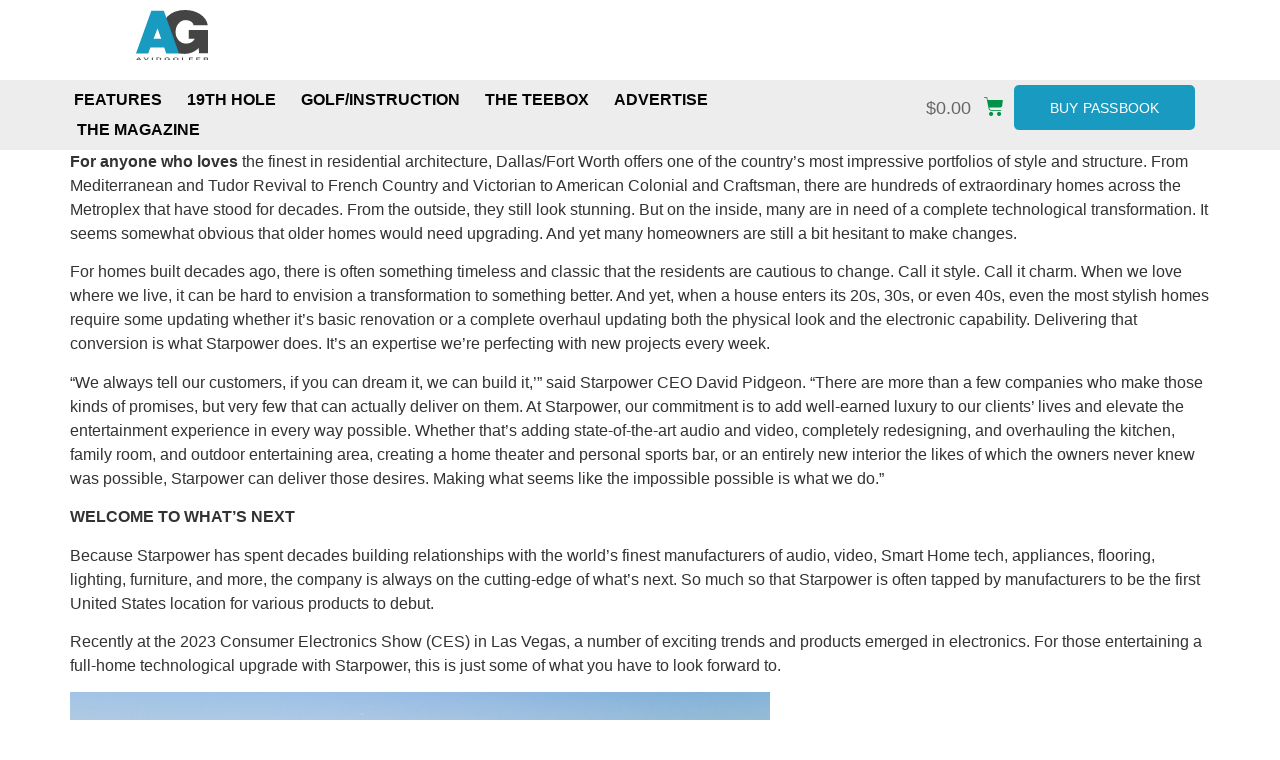

--- FILE ---
content_type: text/html; charset=UTF-8
request_url: https://myavidgolfer.com/tech-talk-full-upgrade/
body_size: 26964
content:
<!doctype html>
<html lang="en-US">
<head>
	<meta charset="UTF-8">
	<meta name="viewport" content="width=device-width, initial-scale=1">
	<link rel="profile" href="https://gmpg.org/xfn/11">
	<title>Tech Talk &#8211; Full Upgrade &#8211; Avidgolfer Magazine</title>
<style>
            .elementor .elementor-document-handle{
                   display: none;
                   visibility: hidden;
             }
        </style><meta name='robots' content='noindex, nofollow' />
<link rel="alternate" type="application/rss+xml" title="Avidgolfer Magazine &raquo; Feed" href="https://myavidgolfer.com/feed/" />
<link rel="alternate" title="oEmbed (JSON)" type="application/json+oembed" href="https://myavidgolfer.com/wp-json/oembed/1.0/embed?url=https%3A%2F%2Fmyavidgolfer.com%2Ftech-talk-full-upgrade%2F" />
<link rel="alternate" title="oEmbed (XML)" type="text/xml+oembed" href="https://myavidgolfer.com/wp-json/oembed/1.0/embed?url=https%3A%2F%2Fmyavidgolfer.com%2Ftech-talk-full-upgrade%2F&#038;format=xml" />
		<style>
			.lazyload,
			.lazyloading {
				max-width: 100%;
			}
		</style>
		<style id='wp-img-auto-sizes-contain-inline-css'>
img:is([sizes=auto i],[sizes^="auto," i]){contain-intrinsic-size:3000px 1500px}
/*# sourceURL=wp-img-auto-sizes-contain-inline-css */
</style>
<style id='wp-emoji-styles-inline-css'>

	img.wp-smiley, img.emoji {
		display: inline !important;
		border: none !important;
		box-shadow: none !important;
		height: 1em !important;
		width: 1em !important;
		margin: 0 0.07em !important;
		vertical-align: -0.1em !important;
		background: none !important;
		padding: 0 !important;
	}
/*# sourceURL=wp-emoji-styles-inline-css */
</style>
<link rel='stylesheet' id='wpmf-gallery-popup-style-css' href='https://myavidgolfer.com/wp-content/plugins/wp-media-folder/assets/css/display-gallery/magnific-popup.css?ver=6.1.9' media='all' />
<link rel='stylesheet' id='woocommerce-layout-css' href='https://myavidgolfer.com/wp-content/plugins/woocommerce/assets/css/woocommerce-layout.css?ver=10.4.3' media='all' />
<link rel='stylesheet' id='woocommerce-smallscreen-css' href='https://myavidgolfer.com/wp-content/plugins/woocommerce/assets/css/woocommerce-smallscreen.css?ver=10.4.3' media='only screen and (max-width: 768px)' />
<link rel='stylesheet' id='woocommerce-general-css' href='https://myavidgolfer.com/wp-content/plugins/woocommerce/assets/css/woocommerce.css?ver=10.4.3' media='all' />
<style id='woocommerce-inline-inline-css'>
.woocommerce form .form-row .required { visibility: visible; }
/*# sourceURL=woocommerce-inline-inline-css */
</style>
<link rel='stylesheet' id='hello-elementor-css' href='https://myavidgolfer.com/wp-content/themes/hello-elementor/assets/css/reset.css?ver=3.4.6' media='all' />
<link rel='stylesheet' id='hello-elementor-theme-style-css' href='https://myavidgolfer.com/wp-content/themes/hello-elementor/assets/css/theme.css?ver=3.4.6' media='all' />
<link rel='stylesheet' id='elementor-frontend-css' href='https://myavidgolfer.com/wp-content/plugins/elementor/assets/css/frontend.min.css?ver=3.34.2' media='all' />
<link rel='stylesheet' id='widget-image-css' href='https://myavidgolfer.com/wp-content/plugins/elementor/assets/css/widget-image.min.css?ver=3.34.2' media='all' />
<link rel='stylesheet' id='widget-nav-menu-css' href='https://myavidgolfer.com/wp-content/plugins/elementor-pro/assets/css/widget-nav-menu.min.css?ver=3.34.2' media='all' />
<link rel='stylesheet' id='ep-font-css' href='https://myavidgolfer.com/wp-content/plugins/bdthemes-element-pack/assets/css/ep-font.css?ver=9.0.12' media='all' />
<link rel='stylesheet' id='bdt-uikit-css' href='https://myavidgolfer.com/wp-content/plugins/bdthemes-element-pack/assets/css/bdt-uikit.css?ver=3.21.7' media='all' />
<link rel='stylesheet' id='ep-helper-css' href='https://myavidgolfer.com/wp-content/plugins/bdthemes-element-pack/assets/css/ep-helper.css?ver=9.0.12' media='all' />
<link rel='stylesheet' id='ep-wc-mini-cart-css' href='https://myavidgolfer.com/wp-content/plugins/bdthemes-element-pack/assets/css/ep-wc-mini-cart.css?ver=9.0.12' media='all' />
<link rel='stylesheet' id='widget-spacer-css' href='https://myavidgolfer.com/wp-content/plugins/elementor/assets/css/widget-spacer.min.css?ver=3.34.2' media='all' />
<link rel='stylesheet' id='widget-icon-list-css' href='https://myavidgolfer.com/wp-content/plugins/elementor/assets/css/widget-icon-list.min.css?ver=3.34.2' media='all' />
<link rel='stylesheet' id='widget-social-icons-css' href='https://myavidgolfer.com/wp-content/plugins/elementor/assets/css/widget-social-icons.min.css?ver=3.34.2' media='all' />
<link rel='stylesheet' id='e-apple-webkit-css' href='https://myavidgolfer.com/wp-content/plugins/elementor/assets/css/conditionals/apple-webkit.min.css?ver=3.34.2' media='all' />
<link rel='stylesheet' id='widget-heading-css' href='https://myavidgolfer.com/wp-content/plugins/elementor/assets/css/widget-heading.min.css?ver=3.34.2' media='all' />
<link rel='stylesheet' id='elementor-post-55079-css' href='https://myavidgolfer.com/wp-content/uploads/elementor/css/post-55079.css?ver=1769415320' media='all' />
<link rel='stylesheet' id='elementor-post-61918-css' href='https://myavidgolfer.com/wp-content/uploads/elementor/css/post-61918.css?ver=1769415320' media='all' />
<link rel='stylesheet' id='elementor-post-55149-css' href='https://myavidgolfer.com/wp-content/uploads/elementor/css/post-55149.css?ver=1769415321' media='all' />
<link rel='stylesheet' id='elementor-gf-local-roboto-css' href='https://myavidgolfer.com/wp-content/uploads/elementor/google-fonts/css/roboto.css?ver=1745165952' media='all' />
<link rel='stylesheet' id='elementor-gf-local-robotoslab-css' href='https://myavidgolfer.com/wp-content/uploads/elementor/google-fonts/css/robotoslab.css?ver=1745165958' media='all' />
<script src="https://myavidgolfer.com/wp-includes/js/jquery/jquery.min.js?ver=3.7.1" id="jquery-core-js"></script>
<script src="https://myavidgolfer.com/wp-includes/js/jquery/jquery-migrate.min.js?ver=3.4.1" id="jquery-migrate-js"></script>
<script src="https://myavidgolfer.com/wp-content/plugins/woocommerce/assets/js/js-cookie/js.cookie.min.js?ver=2.1.4-wc.10.4.3" id="wc-js-cookie-js" defer data-wp-strategy="defer"></script>
<script id="wc-cart-fragments-js-extra">
var wc_cart_fragments_params = {"ajax_url":"/wp-admin/admin-ajax.php","wc_ajax_url":"/?wc-ajax=%%endpoint%%","cart_hash_key":"wc_cart_hash_0bf49d39735092bbf6feb2eaca1cf27b","fragment_name":"wc_fragments_0bf49d39735092bbf6feb2eaca1cf27b","request_timeout":"5000"};
//# sourceURL=wc-cart-fragments-js-extra
</script>
<script src="https://myavidgolfer.com/wp-content/plugins/woocommerce/assets/js/frontend/cart-fragments.min.js?ver=10.4.3" id="wc-cart-fragments-js" defer data-wp-strategy="defer"></script>
<script src="https://myavidgolfer.com/wp-content/plugins/woocommerce/assets/js/jquery-blockui/jquery.blockUI.min.js?ver=2.7.0-wc.10.4.3" id="wc-jquery-blockui-js" defer data-wp-strategy="defer"></script>
<script id="wc-add-to-cart-js-extra">
var wc_add_to_cart_params = {"ajax_url":"/wp-admin/admin-ajax.php","wc_ajax_url":"/?wc-ajax=%%endpoint%%","i18n_view_cart":"View cart","cart_url":"https://myavidgolfer.com/cart/","is_cart":"","cart_redirect_after_add":"no"};
//# sourceURL=wc-add-to-cart-js-extra
</script>
<script src="https://myavidgolfer.com/wp-content/plugins/woocommerce/assets/js/frontend/add-to-cart.min.js?ver=10.4.3" id="wc-add-to-cart-js" defer data-wp-strategy="defer"></script>
<script id="woocommerce-js-extra">
var woocommerce_params = {"ajax_url":"/wp-admin/admin-ajax.php","wc_ajax_url":"/?wc-ajax=%%endpoint%%","i18n_password_show":"Show password","i18n_password_hide":"Hide password"};
//# sourceURL=woocommerce-js-extra
</script>
<script src="https://myavidgolfer.com/wp-content/plugins/woocommerce/assets/js/frontend/woocommerce.min.js?ver=10.4.3" id="woocommerce-js" defer data-wp-strategy="defer"></script>
<link rel="https://api.w.org/" href="https://myavidgolfer.com/wp-json/" /><link rel="alternate" title="JSON" type="application/json" href="https://myavidgolfer.com/wp-json/wp/v2/posts/60058" /><link rel="EditURI" type="application/rsd+xml" title="RSD" href="https://myavidgolfer.com/xmlrpc.php?rsd" />
<meta name="generator" content="Grid365 6.9 - https://www.grid365.com" />
<link rel="canonical" href="https://myavidgolfer.com/tech-talk-full-upgrade/" />
<link rel='shortlink' href='https://myavidgolfer.com/?p=60058' />
		<script>
			document.documentElement.className = document.documentElement.className.replace('no-js', 'js');
		</script>
				<style>
			.no-js img.lazyload {
				display: none;
			}

			figure.wp-block-image img.lazyloading {
				min-width: 150px;
			}

			.lazyload,
			.lazyloading {
				--smush-placeholder-width: 100px;
				--smush-placeholder-aspect-ratio: 1/1;
				width: var(--smush-image-width, var(--smush-placeholder-width)) !important;
				aspect-ratio: var(--smush-image-aspect-ratio, var(--smush-placeholder-aspect-ratio)) !important;
			}

						.lazyload, .lazyloading {
				opacity: 0;
			}

			.lazyloaded {
				opacity: 1;
				transition: opacity 400ms;
				transition-delay: 0ms;
			}

					</style>
			<noscript><style>.woocommerce-product-gallery{ opacity: 1 !important; }</style></noscript>
				<style>
				.e-con.e-parent:nth-of-type(n+4):not(.e-lazyloaded):not(.e-no-lazyload),
				.e-con.e-parent:nth-of-type(n+4):not(.e-lazyloaded):not(.e-no-lazyload) * {
					background-image: none !important;
				}
				@media screen and (max-height: 1024px) {
					.e-con.e-parent:nth-of-type(n+3):not(.e-lazyloaded):not(.e-no-lazyload),
					.e-con.e-parent:nth-of-type(n+3):not(.e-lazyloaded):not(.e-no-lazyload) * {
						background-image: none !important;
					}
				}
				@media screen and (max-height: 640px) {
					.e-con.e-parent:nth-of-type(n+2):not(.e-lazyloaded):not(.e-no-lazyload),
					.e-con.e-parent:nth-of-type(n+2):not(.e-lazyloaded):not(.e-no-lazyload) * {
						background-image: none !important;
					}
				}
			</style>
			<style class="wpcode-css-snippet">    .elementor-panel-sidebar {
    display: none;
    }</style><style class="wpcode-css-snippet">button.elementor-add-section-area-button.elementor-add-template-button[data-tooltip="Add Template"][aria-label="Add Template"] {
    display: none !important;
}</style><link rel="icon" href="https://myavidgolfer.com/wp-content/uploads/2025/01/avidgolfer.svg" sizes="32x32" />
<link rel="icon" href="https://myavidgolfer.com/wp-content/uploads/2025/01/avidgolfer.svg" sizes="192x192" />
<link rel="apple-touch-icon" href="https://myavidgolfer.com/wp-content/uploads/2025/01/avidgolfer.svg" />
<meta name="msapplication-TileImage" content="https://myavidgolfer.com/wp-content/uploads/2025/01/avidgolfer.svg" />
</head>
<body class="wp-singular post-template-default single single-post postid-60058 single-format-standard wp-custom-logo wp-embed-responsive wp-theme-hello-elementor theme-hello-elementor woocommerce-no-js hello-elementor-default elementor-default elementor-kit-55079">


<a class="skip-link screen-reader-text" href="#content">Skip to content</a>

		<header data-elementor-type="header" data-elementor-id="61918" class="elementor elementor-61918 elementor-location-header" data-elementor-settings="{&quot;element_pack_global_tooltip_width&quot;:{&quot;unit&quot;:&quot;px&quot;,&quot;size&quot;:&quot;&quot;,&quot;sizes&quot;:[]},&quot;element_pack_global_tooltip_width_tablet&quot;:{&quot;unit&quot;:&quot;px&quot;,&quot;size&quot;:&quot;&quot;,&quot;sizes&quot;:[]},&quot;element_pack_global_tooltip_width_mobile&quot;:{&quot;unit&quot;:&quot;px&quot;,&quot;size&quot;:&quot;&quot;,&quot;sizes&quot;:[]},&quot;element_pack_global_tooltip_padding&quot;:{&quot;unit&quot;:&quot;px&quot;,&quot;top&quot;:&quot;&quot;,&quot;right&quot;:&quot;&quot;,&quot;bottom&quot;:&quot;&quot;,&quot;left&quot;:&quot;&quot;,&quot;isLinked&quot;:true},&quot;element_pack_global_tooltip_padding_tablet&quot;:{&quot;unit&quot;:&quot;px&quot;,&quot;top&quot;:&quot;&quot;,&quot;right&quot;:&quot;&quot;,&quot;bottom&quot;:&quot;&quot;,&quot;left&quot;:&quot;&quot;,&quot;isLinked&quot;:true},&quot;element_pack_global_tooltip_padding_mobile&quot;:{&quot;unit&quot;:&quot;px&quot;,&quot;top&quot;:&quot;&quot;,&quot;right&quot;:&quot;&quot;,&quot;bottom&quot;:&quot;&quot;,&quot;left&quot;:&quot;&quot;,&quot;isLinked&quot;:true},&quot;element_pack_global_tooltip_border_radius&quot;:{&quot;unit&quot;:&quot;px&quot;,&quot;top&quot;:&quot;&quot;,&quot;right&quot;:&quot;&quot;,&quot;bottom&quot;:&quot;&quot;,&quot;left&quot;:&quot;&quot;,&quot;isLinked&quot;:true},&quot;element_pack_global_tooltip_border_radius_tablet&quot;:{&quot;unit&quot;:&quot;px&quot;,&quot;top&quot;:&quot;&quot;,&quot;right&quot;:&quot;&quot;,&quot;bottom&quot;:&quot;&quot;,&quot;left&quot;:&quot;&quot;,&quot;isLinked&quot;:true},&quot;element_pack_global_tooltip_border_radius_mobile&quot;:{&quot;unit&quot;:&quot;px&quot;,&quot;top&quot;:&quot;&quot;,&quot;right&quot;:&quot;&quot;,&quot;bottom&quot;:&quot;&quot;,&quot;left&quot;:&quot;&quot;,&quot;isLinked&quot;:true}}" data-elementor-post-type="elementor_library">
			<div class="elementor-element elementor-element-55d2db4f e-con-full e-flex e-con e-parent" data-id="55d2db4f" data-element_type="container" data-settings="{&quot;background_background&quot;:&quot;classic&quot;}">
		<div class="elementor-element elementor-element-ef3a59b e-con-full e-flex e-con e-child" data-id="ef3a59b" data-element_type="container" data-settings="{&quot;background_background&quot;:&quot;classic&quot;}">
				<div class="elementor-element elementor-element-a9f10f3 elementor-widget-mobile__width-inherit elementor-widget elementor-widget-image" data-id="a9f10f3" data-element_type="widget" data-widget_type="image.default">
																<a href="https://myavidgolfer.com/">
							<img width="158" height="108" data-src="https://myavidgolfer.com/wp-content/uploads/2025/01/avidgolfer.svg" class="attachment-full size-full wp-image-55145 lazyload" alt="" src="[data-uri]" style="--smush-placeholder-width: 158px; --smush-placeholder-aspect-ratio: 158/108;" />								</a>
															</div>
				</div>
				</div>
		<div class="elementor-element elementor-element-e0fce21 e-con-full e-flex e-con e-parent" data-id="e0fce21" data-element_type="container" data-settings="{&quot;background_background&quot;:&quot;classic&quot;}">
		<div class="elementor-element elementor-element-5a47923 e-con-full e-flex e-con e-child" data-id="5a47923" data-element_type="container">
				<div class="elementor-element elementor-element-0210acf elementor-nav-menu__align-start elementor-widget-mobile__width-initial elementor-widget__width-initial elementor-widget-tablet__width-auto elementor-nav-menu--dropdown-tablet elementor-nav-menu__text-align-aside elementor-nav-menu--toggle elementor-nav-menu--burger elementor-widget elementor-widget-nav-menu" data-id="0210acf" data-element_type="widget" data-settings="{&quot;layout&quot;:&quot;horizontal&quot;,&quot;submenu_icon&quot;:{&quot;value&quot;:&quot;&lt;svg aria-hidden=\&quot;true\&quot; class=\&quot;e-font-icon-svg e-fas-caret-down\&quot; viewBox=\&quot;0 0 320 512\&quot; xmlns=\&quot;http:\/\/www.w3.org\/2000\/svg\&quot;&gt;&lt;path d=\&quot;M31.3 192h257.3c17.8 0 26.7 21.5 14.1 34.1L174.1 354.8c-7.8 7.8-20.5 7.8-28.3 0L17.2 226.1C4.6 213.5 13.5 192 31.3 192z\&quot;&gt;&lt;\/path&gt;&lt;\/svg&gt;&quot;,&quot;library&quot;:&quot;fa-solid&quot;},&quot;toggle&quot;:&quot;burger&quot;}" data-widget_type="nav-menu.default">
								<nav aria-label="Menu" class="elementor-nav-menu--main elementor-nav-menu__container elementor-nav-menu--layout-horizontal e--pointer-underline e--animation-fade">
				<ul id="menu-1-0210acf" class="elementor-nav-menu"><li class="menu-item menu-item-type-post_type menu-item-object-page menu-item-55428"><a href="https://myavidgolfer.com/features/" class="elementor-item">Features</a></li>
<li class="menu-item menu-item-type-post_type menu-item-object-page menu-item-55455"><a href="https://myavidgolfer.com/19th-hole/" class="elementor-item">19th Hole</a></li>
<li class="menu-item menu-item-type-post_type menu-item-object-page menu-item-55461"><a href="https://myavidgolfer.com/golf-instruction/" class="elementor-item">Golf/Instruction</a></li>
<li class="menu-item menu-item-type-post_type menu-item-object-page menu-item-55491"><a href="https://myavidgolfer.com/the-teebox/" class="elementor-item">The Teebox</a></li>
<li class="menu-item menu-item-type-post_type menu-item-object-page menu-item-55432"><a href="https://myavidgolfer.com/advertise/" class="elementor-item">Advertise</a></li>
<li class="menu-item menu-item-type-post_type menu-item-object-page menu-item-55433"><a href="https://myavidgolfer.com/the-magazine/" class="elementor-item">The Magazine</a></li>
</ul>			</nav>
					<div class="elementor-menu-toggle" role="button" tabindex="0" aria-label="Menu Toggle" aria-expanded="false">
			<svg aria-hidden="true" role="presentation" class="elementor-menu-toggle__icon--open e-font-icon-svg e-eicon-menu-bar" viewBox="0 0 1000 1000" xmlns="http://www.w3.org/2000/svg"><path d="M104 333H896C929 333 958 304 958 271S929 208 896 208H104C71 208 42 237 42 271S71 333 104 333ZM104 583H896C929 583 958 554 958 521S929 458 896 458H104C71 458 42 487 42 521S71 583 104 583ZM104 833H896C929 833 958 804 958 771S929 708 896 708H104C71 708 42 737 42 771S71 833 104 833Z"></path></svg><svg aria-hidden="true" role="presentation" class="elementor-menu-toggle__icon--close e-font-icon-svg e-eicon-close" viewBox="0 0 1000 1000" xmlns="http://www.w3.org/2000/svg"><path d="M742 167L500 408 258 167C246 154 233 150 217 150 196 150 179 158 167 167 154 179 150 196 150 212 150 229 154 242 171 254L408 500 167 742C138 771 138 800 167 829 196 858 225 858 254 829L496 587 738 829C750 842 767 846 783 846 800 846 817 842 829 829 842 817 846 804 846 783 846 767 842 750 829 737L588 500 833 258C863 229 863 200 833 171 804 137 775 137 742 167Z"></path></svg>		</div>
					<nav class="elementor-nav-menu--dropdown elementor-nav-menu__container" aria-hidden="true">
				<ul id="menu-2-0210acf" class="elementor-nav-menu"><li class="menu-item menu-item-type-post_type menu-item-object-page menu-item-55428"><a href="https://myavidgolfer.com/features/" class="elementor-item" tabindex="-1">Features</a></li>
<li class="menu-item menu-item-type-post_type menu-item-object-page menu-item-55455"><a href="https://myavidgolfer.com/19th-hole/" class="elementor-item" tabindex="-1">19th Hole</a></li>
<li class="menu-item menu-item-type-post_type menu-item-object-page menu-item-55461"><a href="https://myavidgolfer.com/golf-instruction/" class="elementor-item" tabindex="-1">Golf/Instruction</a></li>
<li class="menu-item menu-item-type-post_type menu-item-object-page menu-item-55491"><a href="https://myavidgolfer.com/the-teebox/" class="elementor-item" tabindex="-1">The Teebox</a></li>
<li class="menu-item menu-item-type-post_type menu-item-object-page menu-item-55432"><a href="https://myavidgolfer.com/advertise/" class="elementor-item" tabindex="-1">Advertise</a></li>
<li class="menu-item menu-item-type-post_type menu-item-object-page menu-item-55433"><a href="https://myavidgolfer.com/the-magazine/" class="elementor-item" tabindex="-1">The Magazine</a></li>
</ul>			</nav>
						</div>
				<div class="elementor-element elementor-element-edcf34e wc-cart-icon--cart-solid elementor-align-right elementor-tablet-align-right elementor-widget__width-initial elementor-widget-mobile__width-initial wc-cart-price--yes wc-cart-icon--yes elementor-widget elementor-widget-bdt-wc-mini-cart" data-id="edcf34e" data-element_type="widget" data-widget_type="bdt-wc-mini-cart.default">
					
		
		<div class="bdt-mini-cart-wrapper">
			<a class="bdt-offcanvas-button bdt-mini-cart-button" data-bdt-toggle="target: #bdt-offcanvas-edcf34e" href="#">

				<span class="bdt-mini-cart-inner">
					<span class="bdt-cart-button-text">
						<span class="bdt-mini-cart-price-amount">

							<span class="woocommerce-Price-amount amount"><bdi><span class="woocommerce-Price-currencySymbol">&#36;</span>0.00</bdi></span>
						</span>

					</span>

					<span class="bdt-mini-cart-button-icon">

						
						<span class="bdt-cart-icon">
							<i class="ep-icon-cart" aria-hidden="true"></i>
						</span>

					</span>
				</span>

			</a>
		</div>

	
		<div class="bdt-offcanvas" id="bdt-offcanvas-edcf34e" data-settings="{&quot;id&quot;:&quot;bdt-offcanvas-edcf34e&quot;}" data-bdt-offcanvas="mode: slide; flip: true;">
			<div class="bdt-offcanvas-bar bdt-text-left">

									<button class="bdt-offcanvas-close" type="button"><i class="ep-icon-close" aria-hidden="true"></i></button>
				
				<div class="bdt-widget-title">
					Shopping Cart				</div>

				
				<div class="widget_shopping_cart_content"></div>

							</div>
		</div>

				</div>
				<div class="elementor-element elementor-element-148120f elementor-widget__width-initial elementor-mobile-align-right elementor-widget-mobile__width-initial elementor-widget elementor-widget-button" data-id="148120f" data-element_type="widget" data-widget_type="button.default">
										<a class="elementor-button elementor-button-link elementor-size-sm" href="https://myavidgolfer.com/passbook">
						<span class="elementor-button-content-wrapper">
									<span class="elementor-button-text">Buy Passbook</span>
					</span>
					</a>
								</div>
				</div>
				</div>
				</header>
		
<main id="content" class="site-main post-60058 post type-post status-publish format-standard has-post-thumbnail hentry category-19th_hole">

	
	<div class="page-content">
		<p><b>For anyone who loves</b> the finest in residential architecture, Dallas/Fort Worth offers one of the country’s most impressive portfolios of style and structure. From Mediterranean and Tudor Revival to French Country and Victorian to American Colonial and Craftsman, there are hundreds of extraordinary homes across the Metroplex that have stood for decades. From the outside, they still look stunning. But on the inside, many are in need of a complete technological transformation. It seems somewhat obvious that older homes would need upgrading. And yet many homeowners are still a bit hesitant to make changes.</p>
<p>For homes built decades ago, there is often something timeless and classic that the residents are cautious to change. Call it style. Call it charm. When we love where we live, it can be hard to envision a transformation to something better. And yet, when a house enters its 20s, 30s, or even 40s, even the most stylish homes require some updating whether it’s basic renovation or a complete overhaul updating both the physical look and the electronic capability. Delivering that conversion is what Starpower does. It’s an expertise we’re perfecting with new projects every week.<span class="Apple-converted-space"> </span></p>
<p>“We always tell our customers, if you can dream it, we can build it,’” said Starpower CEO David Pidgeon. “There are more than a few companies who make those kinds of promises, but very few that can actually deliver on them. At Starpower, our commitment is to add well-earned luxury to our clients’ lives and elevate the entertainment experience in every way possible. Whether that’s adding state-of-the-art audio and video, completely redesigning, and overhauling the kitchen, family room, and outdoor entertaining area, creating a home theater and personal sports bar, or an entirely new interior the likes of which the owners never knew was possible, Starpower can deliver those desires. Making what seems like the impossible possible is what we do.”</p>
<p><strong>WELCOME TO WHAT’S NEXT</strong></p>
<p>Because Starpower has spent decades building relationships with the world’s finest manufacturers of audio, video, Smart Home tech, appliances, flooring, lighting, furniture, and more, the company is always on the cutting-edge of what’s next. So much so that Starpower is often tapped by manufacturers to be the first United States location for various products to debut.<span class="Apple-converted-space"> </span></p>
<p>Recently at the 2023 Consumer Electronics Show (CES) in Las Vegas, a number of exciting trends and products emerged in electronics. For those entertaining a full-home technological upgrade with Starpower, this is just some of what you have to look forward to.</p>
<p><img decoding="async" class="alignnone size-full wp-image-44630 img-responsive lazyload" data-src="https://myavidgolfer.com/wp-content/uploads/2025/01/Star-1.jpg" alt=" src="[data-uri]" style="--smush-placeholder-width: 700px; --smush-placeholder-aspect-ratio: 700/450;" /></p>
<p><strong>CONNECTION</strong></p>
<p>If there was one theme at CES, it was connection. We have definitely entered the age of full Smart Home integration and more and more homeowners want their audio and video, their lighting, their temperature controls, and their security to all be fully connected with centralized control on keypads, tablets, and smart phones. This type of seamless integration is an art form, and no one does it better than the install team at Starpower.<span class="Apple-converted-space"> </span></p>
<p><strong>MINI LED TVs</strong></p>
<p>While Mini LED technology itself isn’t new this year, the widespread application in new, and more affordable televisions is. Mini LED TVs contain tens of thousands of tiny LED bulbs that sit in a display behind the main substrate to provide lighting that’s most precise in bright areas of the house and stronger blacks in the darker areas of what’s being shown. Homeowners love Mini LED TVs like LG’s QNED televisions with Quantum Dot and NanoCell Color Technology and Samsung’s Neo QLED series with Quantum HDR. They provide sharper pictures with bolder, brighter colors, and deeper blacks for clearer contrast. At Starpower, we only deliver the best of the best.</p>
<p><strong>NO WIRES</strong></p>
<p>When we look back, 2023 may be the year esthetic finally caught up with technology with the introduction of LG’s Zero Connect, named <i>Rolling Stone</i>’s “Best of CES 2023.” Zero Connect is a wireless transmission box that’s coupled with LG’s new 97-inch Signature OLED M to finally let homeowners mount a TV without any wires other than the power cord. Everything else including 4k video resolution at 120 Hz is sent to the TV via the Zero Connect box. The revolutionary tech allows for the ultimate flexibility allowing homeowners and offices to place large monitors practically anywhere. Said <i>Rolling Stone</i>, “This solid, key update delivers all world class picture quality you’ve come to expect from LG without compromising resolution, color, or gaming performance.” The LG 97-inch Signature OLED M will be released this fall.</p>
<p><img decoding="async" class="alignnone size-full wp-image-44631 img-responsive lazyload" data-src="https://myavidgolfer.com/wp-content/uploads/2025/01/Star-2.jpg" alt=" src="[data-uri]" style="--smush-placeholder-width: 700px; --smush-placeholder-aspect-ratio: 700/450;" /></p>
<p><strong>BIGGER, BETTER SOUND</strong></p>
<p>Every year, it seems audio systems and the sound they produce get bigger, better, and deeper. This year was no exception. From state-of-the-art sound bars and crystal-clear floor speakers to smaller speakers with gargantuan sound, enhanced, high-end audio was on full display at this year’s CES and it’s available now at Starpower. Highly regarded as one of the country’s elite providers of audio and video, Starpower’s award-winning install team stands ready to create the perfect home theater, an outdoor audio/video oasis, or a fully connected home with state-of-the-art audio and video in every room that’s as big or as intimate as you desire.<span class="Apple-converted-space"> </span></p>
<p><strong>SMART HOMES GETTING SMARTER</strong></p>
<p>Complete Smart Home interactivity is no longer the future. It’s the now and getting better every year. Starpower has been on the cutting edge of Smart Home tech for a decade and thanks in large part to our partners URC and Crestron we continue to provide the most advanced Smart Home conversions in the Metroplex.<span class="Apple-converted-space"> </span></p>
<p>When we say, “if you can dream it, we can build it,” our partners and our experienced team of designers, technicians, and installers are the artistry that makes that promise possible. At Starpower, we are proud to partner with the brands that represent the finest in luxury entertainment like LG, Sony, Samsung, URC, Crestron, Coastal Source, Sonos, and others. We provide the most beloved and coveted luxury equipment in the world with customer service to match. Delivering for the customers who trust us isn’t a job to us. It’s building a relationship that will last for decades. It’s the pride of extraordinary workmanship and being the best at what we do. That’s how we’ve become the country’s preeminent provider of luxury electronics. And why our customers come back to us again, and again, and again.</p>
<p>“Whether we’re working to transform a single room, or completely upgrading an entire home, we understand the less you see of our work, the better,” noted Starpower veteran and team leader Chris Vaughn. “No matter what work we’re doing, we try to have as small a footprint as possible. To achieve that, every member of our installation team sees themselves as part engineer, part artist, and part magician. From the speakers to the Smart Home tech and even the appliances, we try to hide as much as possible to maintain the design esthetic of the home. We take great pride and go to great lengths to perfectly match the style of any space whether it’s inside or in the outdoor living areas. We love what we do, and our customers can tell.” <span class="Apple-converted-space"> </span></p>
<p>“Our team delivers solutions. Not just products,” noted CEO Pidgeon. “Our experts listen to what the homeowner wants, and we take care of the homeowners needs. We educate them on the products and recommend the solutions that will deliver them the best experience and performance that fits their budget. It’s much like choosing a car. Just because you see a Ferrari and love how it looks, it might not be the right car for you. We don’t just sell speakers, TVs, and lighting. We provide the audio system that best delivers your favorite music. Televisions that deliver spectacular sports, movies, and concerts in 4k, 8k, and beyond. Our customers dream it and Starpower makes that dream a reality.”</p>

		
			</div>

	
</main>

			<footer data-elementor-type="footer" data-elementor-id="55149" class="elementor elementor-55149 elementor-location-footer" data-elementor-settings="{&quot;element_pack_global_tooltip_width&quot;:{&quot;unit&quot;:&quot;px&quot;,&quot;size&quot;:&quot;&quot;,&quot;sizes&quot;:[]},&quot;element_pack_global_tooltip_width_tablet&quot;:{&quot;unit&quot;:&quot;px&quot;,&quot;size&quot;:&quot;&quot;,&quot;sizes&quot;:[]},&quot;element_pack_global_tooltip_width_mobile&quot;:{&quot;unit&quot;:&quot;px&quot;,&quot;size&quot;:&quot;&quot;,&quot;sizes&quot;:[]},&quot;element_pack_global_tooltip_padding&quot;:{&quot;unit&quot;:&quot;px&quot;,&quot;top&quot;:&quot;&quot;,&quot;right&quot;:&quot;&quot;,&quot;bottom&quot;:&quot;&quot;,&quot;left&quot;:&quot;&quot;,&quot;isLinked&quot;:true},&quot;element_pack_global_tooltip_padding_tablet&quot;:{&quot;unit&quot;:&quot;px&quot;,&quot;top&quot;:&quot;&quot;,&quot;right&quot;:&quot;&quot;,&quot;bottom&quot;:&quot;&quot;,&quot;left&quot;:&quot;&quot;,&quot;isLinked&quot;:true},&quot;element_pack_global_tooltip_padding_mobile&quot;:{&quot;unit&quot;:&quot;px&quot;,&quot;top&quot;:&quot;&quot;,&quot;right&quot;:&quot;&quot;,&quot;bottom&quot;:&quot;&quot;,&quot;left&quot;:&quot;&quot;,&quot;isLinked&quot;:true},&quot;element_pack_global_tooltip_border_radius&quot;:{&quot;unit&quot;:&quot;px&quot;,&quot;top&quot;:&quot;&quot;,&quot;right&quot;:&quot;&quot;,&quot;bottom&quot;:&quot;&quot;,&quot;left&quot;:&quot;&quot;,&quot;isLinked&quot;:true},&quot;element_pack_global_tooltip_border_radius_tablet&quot;:{&quot;unit&quot;:&quot;px&quot;,&quot;top&quot;:&quot;&quot;,&quot;right&quot;:&quot;&quot;,&quot;bottom&quot;:&quot;&quot;,&quot;left&quot;:&quot;&quot;,&quot;isLinked&quot;:true},&quot;element_pack_global_tooltip_border_radius_mobile&quot;:{&quot;unit&quot;:&quot;px&quot;,&quot;top&quot;:&quot;&quot;,&quot;right&quot;:&quot;&quot;,&quot;bottom&quot;:&quot;&quot;,&quot;left&quot;:&quot;&quot;,&quot;isLinked&quot;:true}}" data-elementor-post-type="elementor_library">
			<div class="elementor-element elementor-element-8cb0c22 e-flex e-con-boxed e-con e-parent" data-id="8cb0c22" data-element_type="container">
					<div class="e-con-inner">
				<div class="elementor-element elementor-element-cb35f01 elementor-widget elementor-widget-spacer" data-id="cb35f01" data-element_type="widget" data-widget_type="spacer.default">
							<div class="elementor-spacer">
			<div class="elementor-spacer-inner"></div>
		</div>
						</div>
					</div>
				</div>
		<div class="elementor-element elementor-element-5ca6274 e-con-full e-flex e-con e-parent" data-id="5ca6274" data-element_type="container" data-settings="{&quot;background_background&quot;:&quot;classic&quot;}">
		<div class="elementor-element elementor-element-f9f4c43 e-con-full e-flex e-con e-child" data-id="f9f4c43" data-element_type="container">
		<div class="elementor-element elementor-element-e31e6a5 e-con-full e-flex e-con e-child" data-id="e31e6a5" data-element_type="container">
				<div class="elementor-element elementor-element-f507b7d elementor-widget elementor-widget-theme-site-logo elementor-widget-image" data-id="f507b7d" data-element_type="widget" data-widget_type="theme-site-logo.default">
											<a href="https://myavidgolfer.com">
			<img width="158" height="108" data-src="https://myavidgolfer.com/wp-content/uploads/2025/01/avidgolfer.svg" class="attachment-full size-full wp-image-55145 lazyload" alt="" src="[data-uri]" style="--smush-placeholder-width: 158px; --smush-placeholder-aspect-ratio: 158/108;" />				</a>
											</div>
				<div class="elementor-element elementor-element-a10e196 elementor-align-start elementor-icon-list--layout-traditional elementor-list-item-link-full_width elementor-widget elementor-widget-icon-list" data-id="a10e196" data-element_type="widget" data-widget_type="icon-list.default">
							<ul class="elementor-icon-list-items">
							<li class="elementor-icon-list-item">
											<span class="elementor-icon-list-icon">
							<svg aria-hidden="true" class="e-font-icon-svg e-fas-building" viewBox="0 0 448 512" xmlns="http://www.w3.org/2000/svg"><path d="M436 480h-20V24c0-13.255-10.745-24-24-24H56C42.745 0 32 10.745 32 24v456H12c-6.627 0-12 5.373-12 12v20h448v-20c0-6.627-5.373-12-12-12zM128 76c0-6.627 5.373-12 12-12h40c6.627 0 12 5.373 12 12v40c0 6.627-5.373 12-12 12h-40c-6.627 0-12-5.373-12-12V76zm0 96c0-6.627 5.373-12 12-12h40c6.627 0 12 5.373 12 12v40c0 6.627-5.373 12-12 12h-40c-6.627 0-12-5.373-12-12v-40zm52 148h-40c-6.627 0-12-5.373-12-12v-40c0-6.627 5.373-12 12-12h40c6.627 0 12 5.373 12 12v40c0 6.627-5.373 12-12 12zm76 160h-64v-84c0-6.627 5.373-12 12-12h40c6.627 0 12 5.373 12 12v84zm64-172c0 6.627-5.373 12-12 12h-40c-6.627 0-12-5.373-12-12v-40c0-6.627 5.373-12 12-12h40c6.627 0 12 5.373 12 12v40zm0-96c0 6.627-5.373 12-12 12h-40c-6.627 0-12-5.373-12-12v-40c0-6.627 5.373-12 12-12h40c6.627 0 12 5.373 12 12v40zm0-96c0 6.627-5.373 12-12 12h-40c-6.627 0-12-5.373-12-12V76c0-6.627 5.373-12 12-12h40c6.627 0 12 5.373 12 12v40z"></path></svg>						</span>
										<span class="elementor-icon-list-text">1825 W. Walnut Hill Ln. Suite 106, Irving, TX 75038</span>
									</li>
								<li class="elementor-icon-list-item">
											<span class="elementor-icon-list-icon">
							<svg aria-hidden="true" class="e-font-icon-svg e-fas-phone-alt" viewBox="0 0 512 512" xmlns="http://www.w3.org/2000/svg"><path d="M497.39 361.8l-112-48a24 24 0 0 0-28 6.9l-49.6 60.6A370.66 370.66 0 0 1 130.6 204.11l60.6-49.6a23.94 23.94 0 0 0 6.9-28l-48-112A24.16 24.16 0 0 0 122.6.61l-104 24A24 24 0 0 0 0 48c0 256.5 207.9 464 464 464a24 24 0 0 0 23.4-18.6l24-104a24.29 24.29 0 0 0-14.01-27.6z"></path></svg>						</span>
										<span class="elementor-icon-list-text">(972) 550-9000</span>
									</li>
								<li class="elementor-icon-list-item">
											<span class="elementor-icon-list-icon">
							<svg aria-hidden="true" class="e-font-icon-svg e-fas-envelope" viewBox="0 0 512 512" xmlns="http://www.w3.org/2000/svg"><path d="M502.3 190.8c3.9-3.1 9.7-.2 9.7 4.7V400c0 26.5-21.5 48-48 48H48c-26.5 0-48-21.5-48-48V195.6c0-5 5.7-7.8 9.7-4.7 22.4 17.4 52.1 39.5 154.1 113.6 21.1 15.4 56.7 47.8 92.2 47.6 35.7.3 72-32.8 92.3-47.6 102-74.1 131.6-96.3 154-113.7zM256 320c23.2.4 56.6-29.2 73.4-41.4 132.7-96.3 142.8-104.7 173.4-128.7 5.8-4.5 9.2-11.5 9.2-18.9v-19c0-26.5-21.5-48-48-48H48C21.5 64 0 85.5 0 112v19c0 7.4 3.4 14.3 9.2 18.9 30.6 23.9 40.7 32.4 173.4 128.7 16.8 12.2 50.2 41.8 73.4 41.4z"></path></svg>						</span>
										<span class="elementor-icon-list-text">customerservice@myavidgolfer.com</span>
									</li>
						</ul>
						</div>
				<div class="elementor-element elementor-element-30b532f e-grid-align-left elementor-shape-rounded elementor-grid-0 elementor-widget elementor-widget-social-icons" data-id="30b532f" data-element_type="widget" data-widget_type="social-icons.default">
							<div class="elementor-social-icons-wrapper elementor-grid" role="list">
							<span class="elementor-grid-item" role="listitem">
					<a class="elementor-icon elementor-social-icon elementor-social-icon-facebook elementor-repeater-item-55e728b" href="https://www.facebook.com/AvidGolferMagazine" target="_blank">
						<span class="elementor-screen-only">Facebook</span>
						<svg aria-hidden="true" class="e-font-icon-svg e-fab-facebook" viewBox="0 0 512 512" xmlns="http://www.w3.org/2000/svg"><path d="M504 256C504 119 393 8 256 8S8 119 8 256c0 123.78 90.69 226.38 209.25 245V327.69h-63V256h63v-54.64c0-62.15 37-96.48 93.67-96.48 27.14 0 55.52 4.84 55.52 4.84v61h-31.28c-30.8 0-40.41 19.12-40.41 38.73V256h68.78l-11 71.69h-57.78V501C413.31 482.38 504 379.78 504 256z"></path></svg>					</a>
				</span>
							<span class="elementor-grid-item" role="listitem">
					<a class="elementor-icon elementor-social-icon elementor-social-icon-twitter elementor-repeater-item-fc08c53" href="https://twitter.com/avidgolferdfw" target="_blank">
						<span class="elementor-screen-only">Twitter</span>
						<svg aria-hidden="true" class="e-font-icon-svg e-fab-twitter" viewBox="0 0 512 512" xmlns="http://www.w3.org/2000/svg"><path d="M459.37 151.716c.325 4.548.325 9.097.325 13.645 0 138.72-105.583 298.558-298.558 298.558-59.452 0-114.68-17.219-161.137-47.106 8.447.974 16.568 1.299 25.34 1.299 49.055 0 94.213-16.568 130.274-44.832-46.132-.975-84.792-31.188-98.112-72.772 6.498.974 12.995 1.624 19.818 1.624 9.421 0 18.843-1.3 27.614-3.573-48.081-9.747-84.143-51.98-84.143-102.985v-1.299c13.969 7.797 30.214 12.67 47.431 13.319-28.264-18.843-46.781-51.005-46.781-87.391 0-19.492 5.197-37.36 14.294-52.954 51.655 63.675 129.3 105.258 216.365 109.807-1.624-7.797-2.599-15.918-2.599-24.04 0-57.828 46.782-104.934 104.934-104.934 30.213 0 57.502 12.67 76.67 33.137 23.715-4.548 46.456-13.32 66.599-25.34-7.798 24.366-24.366 44.833-46.132 57.827 21.117-2.273 41.584-8.122 60.426-16.243-14.292 20.791-32.161 39.308-52.628 54.253z"></path></svg>					</a>
				</span>
							<span class="elementor-grid-item" role="listitem">
					<a class="elementor-icon elementor-social-icon elementor-social-icon-instagram elementor-repeater-item-e066223" href="https://www.instagram.com/avidgolferdfw" target="_blank">
						<span class="elementor-screen-only">Instagram</span>
						<svg aria-hidden="true" class="e-font-icon-svg e-fab-instagram" viewBox="0 0 448 512" xmlns="http://www.w3.org/2000/svg"><path d="M224.1 141c-63.6 0-114.9 51.3-114.9 114.9s51.3 114.9 114.9 114.9S339 319.5 339 255.9 287.7 141 224.1 141zm0 189.6c-41.1 0-74.7-33.5-74.7-74.7s33.5-74.7 74.7-74.7 74.7 33.5 74.7 74.7-33.6 74.7-74.7 74.7zm146.4-194.3c0 14.9-12 26.8-26.8 26.8-14.9 0-26.8-12-26.8-26.8s12-26.8 26.8-26.8 26.8 12 26.8 26.8zm76.1 27.2c-1.7-35.9-9.9-67.7-36.2-93.9-26.2-26.2-58-34.4-93.9-36.2-37-2.1-147.9-2.1-184.9 0-35.8 1.7-67.6 9.9-93.9 36.1s-34.4 58-36.2 93.9c-2.1 37-2.1 147.9 0 184.9 1.7 35.9 9.9 67.7 36.2 93.9s58 34.4 93.9 36.2c37 2.1 147.9 2.1 184.9 0 35.9-1.7 67.7-9.9 93.9-36.2 26.2-26.2 34.4-58 36.2-93.9 2.1-37 2.1-147.8 0-184.8zM398.8 388c-7.8 19.6-22.9 34.7-42.6 42.6-29.5 11.7-99.5 9-132.1 9s-102.7 2.6-132.1-9c-19.6-7.8-34.7-22.9-42.6-42.6-11.7-29.5-9-99.5-9-132.1s-2.6-102.7 9-132.1c7.8-19.6 22.9-34.7 42.6-42.6 29.5-11.7 99.5-9 132.1-9s102.7-2.6 132.1 9c19.6 7.8 34.7 22.9 42.6 42.6 11.7 29.5 9 99.5 9 132.1s2.7 102.7-9 132.1z"></path></svg>					</a>
				</span>
							<span class="elementor-grid-item" role="listitem">
					<a class="elementor-icon elementor-social-icon elementor-social-icon-youtube elementor-repeater-item-f15816b" href="https://www.youtube.com/user/myavidgolfer?feature=watch" target="_blank">
						<span class="elementor-screen-only">Youtube</span>
						<svg aria-hidden="true" class="e-font-icon-svg e-fab-youtube" viewBox="0 0 576 512" xmlns="http://www.w3.org/2000/svg"><path d="M549.655 124.083c-6.281-23.65-24.787-42.276-48.284-48.597C458.781 64 288 64 288 64S117.22 64 74.629 75.486c-23.497 6.322-42.003 24.947-48.284 48.597-11.412 42.867-11.412 132.305-11.412 132.305s0 89.438 11.412 132.305c6.281 23.65 24.787 41.5 48.284 47.821C117.22 448 288 448 288 448s170.78 0 213.371-11.486c23.497-6.321 42.003-24.171 48.284-47.821 11.412-42.867 11.412-132.305 11.412-132.305s0-89.438-11.412-132.305zm-317.51 213.508V175.185l142.739 81.205-142.739 81.201z"></path></svg>					</a>
				</span>
					</div>
						</div>
				</div>
		<div class="elementor-element elementor-element-f051201 e-con-full e-flex e-con e-child" data-id="f051201" data-element_type="container">
		<div class="elementor-element elementor-element-921bec2 e-con-full e-flex e-con e-child" data-id="921bec2" data-element_type="container">
				<div class="elementor-element elementor-element-9e2f408 elementor-widget elementor-widget-heading" data-id="9e2f408" data-element_type="widget" data-widget_type="heading.default">
					<h2 class="elementor-heading-title elementor-size-default">The Magazine</h2>				</div>
				</div>
		<div class="elementor-element elementor-element-fbe6eef e-con-full e-flex e-con e-child" data-id="fbe6eef" data-element_type="container">
				<div class="elementor-element elementor-element-2a854a9 elementor-nav-menu__align-start elementor-nav-menu--dropdown-none elementor-hidden-mobile elementor-widget elementor-widget-nav-menu" data-id="2a854a9" data-element_type="widget" data-settings="{&quot;layout&quot;:&quot;vertical&quot;,&quot;submenu_icon&quot;:{&quot;value&quot;:&quot;&lt;svg aria-hidden=\&quot;true\&quot; class=\&quot;e-font-icon-svg e-fas-caret-down\&quot; viewBox=\&quot;0 0 320 512\&quot; xmlns=\&quot;http:\/\/www.w3.org\/2000\/svg\&quot;&gt;&lt;path d=\&quot;M31.3 192h257.3c17.8 0 26.7 21.5 14.1 34.1L174.1 354.8c-7.8 7.8-20.5 7.8-28.3 0L17.2 226.1C4.6 213.5 13.5 192 31.3 192z\&quot;&gt;&lt;\/path&gt;&lt;\/svg&gt;&quot;,&quot;library&quot;:&quot;fa-solid&quot;}}" data-widget_type="nav-menu.default">
								<nav aria-label="Menu" class="elementor-nav-menu--main elementor-nav-menu__container elementor-nav-menu--layout-vertical e--pointer-none">
				<ul id="menu-1-2a854a9" class="elementor-nav-menu sm-vertical"><li class="menu-item menu-item-type-post_type menu-item-object-page menu-item-55428"><a href="https://myavidgolfer.com/features/" class="elementor-item">Features</a></li>
<li class="menu-item menu-item-type-post_type menu-item-object-page menu-item-55455"><a href="https://myavidgolfer.com/19th-hole/" class="elementor-item">19th Hole</a></li>
<li class="menu-item menu-item-type-post_type menu-item-object-page menu-item-55461"><a href="https://myavidgolfer.com/golf-instruction/" class="elementor-item">Golf/Instruction</a></li>
<li class="menu-item menu-item-type-post_type menu-item-object-page menu-item-55491"><a href="https://myavidgolfer.com/the-teebox/" class="elementor-item">The Teebox</a></li>
<li class="menu-item menu-item-type-post_type menu-item-object-page menu-item-55432"><a href="https://myavidgolfer.com/advertise/" class="elementor-item">Advertise</a></li>
<li class="menu-item menu-item-type-post_type menu-item-object-page menu-item-55433"><a href="https://myavidgolfer.com/the-magazine/" class="elementor-item">The Magazine</a></li>
</ul>			</nav>
						<nav class="elementor-nav-menu--dropdown elementor-nav-menu__container" aria-hidden="true">
				<ul id="menu-2-2a854a9" class="elementor-nav-menu sm-vertical"><li class="menu-item menu-item-type-post_type menu-item-object-page menu-item-55428"><a href="https://myavidgolfer.com/features/" class="elementor-item" tabindex="-1">Features</a></li>
<li class="menu-item menu-item-type-post_type menu-item-object-page menu-item-55455"><a href="https://myavidgolfer.com/19th-hole/" class="elementor-item" tabindex="-1">19th Hole</a></li>
<li class="menu-item menu-item-type-post_type menu-item-object-page menu-item-55461"><a href="https://myavidgolfer.com/golf-instruction/" class="elementor-item" tabindex="-1">Golf/Instruction</a></li>
<li class="menu-item menu-item-type-post_type menu-item-object-page menu-item-55491"><a href="https://myavidgolfer.com/the-teebox/" class="elementor-item" tabindex="-1">The Teebox</a></li>
<li class="menu-item menu-item-type-post_type menu-item-object-page menu-item-55432"><a href="https://myavidgolfer.com/advertise/" class="elementor-item" tabindex="-1">Advertise</a></li>
<li class="menu-item menu-item-type-post_type menu-item-object-page menu-item-55433"><a href="https://myavidgolfer.com/the-magazine/" class="elementor-item" tabindex="-1">The Magazine</a></li>
</ul>			</nav>
						</div>
				<div class="elementor-element elementor-element-644810d elementor-nav-menu__align-start elementor-nav-menu--dropdown-none elementor-hidden-desktop elementor-hidden-tablet elementor-widget elementor-widget-nav-menu" data-id="644810d" data-element_type="widget" data-settings="{&quot;layout&quot;:&quot;horizontal&quot;,&quot;submenu_icon&quot;:{&quot;value&quot;:&quot;&lt;svg aria-hidden=\&quot;true\&quot; class=\&quot;e-font-icon-svg e-fas-caret-down\&quot; viewBox=\&quot;0 0 320 512\&quot; xmlns=\&quot;http:\/\/www.w3.org\/2000\/svg\&quot;&gt;&lt;path d=\&quot;M31.3 192h257.3c17.8 0 26.7 21.5 14.1 34.1L174.1 354.8c-7.8 7.8-20.5 7.8-28.3 0L17.2 226.1C4.6 213.5 13.5 192 31.3 192z\&quot;&gt;&lt;\/path&gt;&lt;\/svg&gt;&quot;,&quot;library&quot;:&quot;fa-solid&quot;}}" data-widget_type="nav-menu.default">
								<nav aria-label="Menu" class="elementor-nav-menu--main elementor-nav-menu__container elementor-nav-menu--layout-horizontal e--pointer-none">
				<ul id="menu-1-644810d" class="elementor-nav-menu"><li class="menu-item menu-item-type-post_type menu-item-object-page menu-item-55428"><a href="https://myavidgolfer.com/features/" class="elementor-item">Features</a></li>
<li class="menu-item menu-item-type-post_type menu-item-object-page menu-item-55455"><a href="https://myavidgolfer.com/19th-hole/" class="elementor-item">19th Hole</a></li>
<li class="menu-item menu-item-type-post_type menu-item-object-page menu-item-55461"><a href="https://myavidgolfer.com/golf-instruction/" class="elementor-item">Golf/Instruction</a></li>
<li class="menu-item menu-item-type-post_type menu-item-object-page menu-item-55491"><a href="https://myavidgolfer.com/the-teebox/" class="elementor-item">The Teebox</a></li>
<li class="menu-item menu-item-type-post_type menu-item-object-page menu-item-55432"><a href="https://myavidgolfer.com/advertise/" class="elementor-item">Advertise</a></li>
<li class="menu-item menu-item-type-post_type menu-item-object-page menu-item-55433"><a href="https://myavidgolfer.com/the-magazine/" class="elementor-item">The Magazine</a></li>
</ul>			</nav>
						<nav class="elementor-nav-menu--dropdown elementor-nav-menu__container" aria-hidden="true">
				<ul id="menu-2-644810d" class="elementor-nav-menu"><li class="menu-item menu-item-type-post_type menu-item-object-page menu-item-55428"><a href="https://myavidgolfer.com/features/" class="elementor-item" tabindex="-1">Features</a></li>
<li class="menu-item menu-item-type-post_type menu-item-object-page menu-item-55455"><a href="https://myavidgolfer.com/19th-hole/" class="elementor-item" tabindex="-1">19th Hole</a></li>
<li class="menu-item menu-item-type-post_type menu-item-object-page menu-item-55461"><a href="https://myavidgolfer.com/golf-instruction/" class="elementor-item" tabindex="-1">Golf/Instruction</a></li>
<li class="menu-item menu-item-type-post_type menu-item-object-page menu-item-55491"><a href="https://myavidgolfer.com/the-teebox/" class="elementor-item" tabindex="-1">The Teebox</a></li>
<li class="menu-item menu-item-type-post_type menu-item-object-page menu-item-55432"><a href="https://myavidgolfer.com/advertise/" class="elementor-item" tabindex="-1">Advertise</a></li>
<li class="menu-item menu-item-type-post_type menu-item-object-page menu-item-55433"><a href="https://myavidgolfer.com/the-magazine/" class="elementor-item" tabindex="-1">The Magazine</a></li>
</ul>			</nav>
						</div>
				</div>
				</div>
		<div class="elementor-element elementor-element-65c1d24 e-con-full e-flex e-con e-child" data-id="65c1d24" data-element_type="container">
		<div class="elementor-element elementor-element-7551dda e-con-full e-flex e-con e-child" data-id="7551dda" data-element_type="container">
				<div class="elementor-element elementor-element-39b26e5 elementor-widget elementor-widget-heading" data-id="39b26e5" data-element_type="widget" data-widget_type="heading.default">
					<h2 class="elementor-heading-title elementor-size-default">Corporate</h2>				</div>
				</div>
		<div class="elementor-element elementor-element-b6b0dbf e-con-full e-flex e-con e-child" data-id="b6b0dbf" data-element_type="container">
				<div class="elementor-element elementor-element-3312ca3 elementor-nav-menu--dropdown-none elementor-hidden-mobile elementor-widget elementor-widget-nav-menu" data-id="3312ca3" data-element_type="widget" data-settings="{&quot;layout&quot;:&quot;vertical&quot;,&quot;submenu_icon&quot;:{&quot;value&quot;:&quot;&lt;svg aria-hidden=\&quot;true\&quot; class=\&quot;e-font-icon-svg e-fas-caret-down\&quot; viewBox=\&quot;0 0 320 512\&quot; xmlns=\&quot;http:\/\/www.w3.org\/2000\/svg\&quot;&gt;&lt;path d=\&quot;M31.3 192h257.3c17.8 0 26.7 21.5 14.1 34.1L174.1 354.8c-7.8 7.8-20.5 7.8-28.3 0L17.2 226.1C4.6 213.5 13.5 192 31.3 192z\&quot;&gt;&lt;\/path&gt;&lt;\/svg&gt;&quot;,&quot;library&quot;:&quot;fa-solid&quot;}}" data-widget_type="nav-menu.default">
								<nav aria-label="Menu" class="elementor-nav-menu--main elementor-nav-menu__container elementor-nav-menu--layout-vertical e--pointer-none">
				<ul id="menu-1-3312ca3" class="elementor-nav-menu sm-vertical"><li class="menu-item menu-item-type-post_type menu-item-object-page menu-item-55816"><a href="https://myavidgolfer.com/about-us/" class="elementor-item">About Us</a></li>
<li class="menu-item menu-item-type-post_type menu-item-object-page menu-item-55625"><a href="https://myavidgolfer.com/contact-us/" class="elementor-item">Contact Us</a></li>
<li class="menu-item menu-item-type-post_type menu-item-object-page menu-item-55636"><a href="https://myavidgolfer.com/advertise/" class="elementor-item">Advertise</a></li>
<li class="menu-item menu-item-type-custom menu-item-object-custom menu-item-55624"><a href="https://passbook.myavidgolfer.com/" class="elementor-item">Passbook</a></li>
<li class="menu-item menu-item-type-post_type menu-item-object-page menu-item-55629"><a href="https://myavidgolfer.com/privacy-policy/" class="elementor-item">Privacy Policy</a></li>
</ul>			</nav>
						<nav class="elementor-nav-menu--dropdown elementor-nav-menu__container" aria-hidden="true">
				<ul id="menu-2-3312ca3" class="elementor-nav-menu sm-vertical"><li class="menu-item menu-item-type-post_type menu-item-object-page menu-item-55816"><a href="https://myavidgolfer.com/about-us/" class="elementor-item" tabindex="-1">About Us</a></li>
<li class="menu-item menu-item-type-post_type menu-item-object-page menu-item-55625"><a href="https://myavidgolfer.com/contact-us/" class="elementor-item" tabindex="-1">Contact Us</a></li>
<li class="menu-item menu-item-type-post_type menu-item-object-page menu-item-55636"><a href="https://myavidgolfer.com/advertise/" class="elementor-item" tabindex="-1">Advertise</a></li>
<li class="menu-item menu-item-type-custom menu-item-object-custom menu-item-55624"><a href="https://passbook.myavidgolfer.com/" class="elementor-item" tabindex="-1">Passbook</a></li>
<li class="menu-item menu-item-type-post_type menu-item-object-page menu-item-55629"><a href="https://myavidgolfer.com/privacy-policy/" class="elementor-item" tabindex="-1">Privacy Policy</a></li>
</ul>			</nav>
						</div>
				<div class="elementor-element elementor-element-1ee3acf elementor-nav-menu--dropdown-none elementor-hidden-desktop elementor-hidden-tablet elementor-widget elementor-widget-nav-menu" data-id="1ee3acf" data-element_type="widget" data-settings="{&quot;layout&quot;:&quot;horizontal&quot;,&quot;submenu_icon&quot;:{&quot;value&quot;:&quot;&lt;svg aria-hidden=\&quot;true\&quot; class=\&quot;e-font-icon-svg e-fas-caret-down\&quot; viewBox=\&quot;0 0 320 512\&quot; xmlns=\&quot;http:\/\/www.w3.org\/2000\/svg\&quot;&gt;&lt;path d=\&quot;M31.3 192h257.3c17.8 0 26.7 21.5 14.1 34.1L174.1 354.8c-7.8 7.8-20.5 7.8-28.3 0L17.2 226.1C4.6 213.5 13.5 192 31.3 192z\&quot;&gt;&lt;\/path&gt;&lt;\/svg&gt;&quot;,&quot;library&quot;:&quot;fa-solid&quot;}}" data-widget_type="nav-menu.default">
								<nav aria-label="Menu" class="elementor-nav-menu--main elementor-nav-menu__container elementor-nav-menu--layout-horizontal e--pointer-none">
				<ul id="menu-1-1ee3acf" class="elementor-nav-menu"><li class="menu-item menu-item-type-post_type menu-item-object-page menu-item-55816"><a href="https://myavidgolfer.com/about-us/" class="elementor-item">About Us</a></li>
<li class="menu-item menu-item-type-post_type menu-item-object-page menu-item-55625"><a href="https://myavidgolfer.com/contact-us/" class="elementor-item">Contact Us</a></li>
<li class="menu-item menu-item-type-post_type menu-item-object-page menu-item-55636"><a href="https://myavidgolfer.com/advertise/" class="elementor-item">Advertise</a></li>
<li class="menu-item menu-item-type-custom menu-item-object-custom menu-item-55624"><a href="https://passbook.myavidgolfer.com/" class="elementor-item">Passbook</a></li>
<li class="menu-item menu-item-type-post_type menu-item-object-page menu-item-55629"><a href="https://myavidgolfer.com/privacy-policy/" class="elementor-item">Privacy Policy</a></li>
</ul>			</nav>
						<nav class="elementor-nav-menu--dropdown elementor-nav-menu__container" aria-hidden="true">
				<ul id="menu-2-1ee3acf" class="elementor-nav-menu"><li class="menu-item menu-item-type-post_type menu-item-object-page menu-item-55816"><a href="https://myavidgolfer.com/about-us/" class="elementor-item" tabindex="-1">About Us</a></li>
<li class="menu-item menu-item-type-post_type menu-item-object-page menu-item-55625"><a href="https://myavidgolfer.com/contact-us/" class="elementor-item" tabindex="-1">Contact Us</a></li>
<li class="menu-item menu-item-type-post_type menu-item-object-page menu-item-55636"><a href="https://myavidgolfer.com/advertise/" class="elementor-item" tabindex="-1">Advertise</a></li>
<li class="menu-item menu-item-type-custom menu-item-object-custom menu-item-55624"><a href="https://passbook.myavidgolfer.com/" class="elementor-item" tabindex="-1">Passbook</a></li>
<li class="menu-item menu-item-type-post_type menu-item-object-page menu-item-55629"><a href="https://myavidgolfer.com/privacy-policy/" class="elementor-item" tabindex="-1">Privacy Policy</a></li>
</ul>			</nav>
						</div>
				</div>
				</div>
		<div class="elementor-element elementor-element-37de3d7 e-con-full e-flex e-con e-child" data-id="37de3d7" data-element_type="container">
				<div class="elementor-element elementor-element-2d00af0 elementor-widget elementor-widget-ucaddon_weather" data-id="2d00af0" data-element_type="widget" data-widget_type="ucaddon_weather.default">
				<div class="elementor-widget-container">
					
<!-- start Weather -->
<style>/* widget: Weather */

/* general settings */
/* end general settings */

/* current weather */
#uc_weather_elementor_2d00af0 .ue-weather-current{
  display: flex;
}

#uc_weather_elementor_2d00af0 .ue-weather-city{
  display: flex;
  align-items: center;
}

#uc_weather_elementor_2d00af0 .ue-weather-current-metadata{
  display: grid;
}

#uc_weather_elementor_2d00af0 .ue-weather-current-metadata-item{
  display: flex;
  align-items: center;
}
/* end current weather */

/* daily weather */
#uc_weather_elementor_2d00af0 .ue-weather-daily{
  display: flex;
  overflow-x: scroll;
  -ms-overflow-style: none;  /* hides scroll bar in IE and Edge */
  scrollbar-width: none;  /* hides scroll bar in Firefox */
}

#uc_weather_elementor_2d00af0 .ue-weather-daily::-webkit-scrollbar {
  display: none; /* hides scrollbar in Chrome, Safari and Opera */
}

#uc_weather_elementor_2d00af0 .ue-weather-daily-item{
    flex: 1;
  }
/* end daily weather */

/* hourly weather */
#uc_weather_elementor_2d00af0 .ue-weather-hourly{
  display: flex;
  overflow-x: scroll;
  -ms-overflow-style: none;  /* hides scroll bar in IE and Edge */
  scrollbar-width: none;  /* hides scroll bar in Firefox */
}

#uc_weather_elementor_2d00af0 .ue-weather-hourly::-webkit-scrollbar {
  display: none; /* hides scrollbar in Chrome, Safari and Opera */
}
/* end hourly weather */

</style>

                                                                                                                                                                                                
<div id="uc_weather_elementor_2d00af0" class="ue-weather" data-rename-days="false" data-days='{"mon":"", "tue": "", "wed": "", "thu": "", "fri": "", "sat": "", "sun": ""}'>
  
      
  <div class="ue-weather-container 02n">
    
        
        <div class="ue-weather-current">      
                        
      <div class="ue-weather-current-container">
                  <div class="ue-weather-city">
                        <div class="ue-weather-city-name">Dallas</div>
          </div>
                <div class="ue-weather-current-title">Today:</div>        <div class="ue-weather-current-date ue-weather-current--text">01/30</div>                <div class="ue-weather-current-dow ue-weather-current-dow--short ue-weather-current--text">Fri</div>      </div><!-- end ue-weather-current-container -->
      
      <div class="ue-weather-current-container">
      	<div class="ue-weather-current-icon">      	                              
                                                                                        <svg xmlns="http://www.w3.org/2000/svg" viewBox="0 0 64 64"><defs><clipPath id="a"><path fill="none" d="M12 35l-5.28-4.21-2-6 1-7 4-5 5-3h6l5 1 3 3L33 20l-6 4h-6l-3 3v4l-4 2-2 2z"/></clipPath><clipPath id="b"><path fill="none" d="M41.8 20.25l4.48 6.61.22 4.64 5.31 2.45 1.69 5.97h8.08L61 27l-9.31-8.5-9.89 1.75z"/></clipPath></defs><g clip-path="url(#a)"><g><g><path fill="none" stroke="#72b9d5" stroke-linecap="round" stroke-linejoin="round" stroke-width="2" d="M29.33 26.68a10.61 10.61 0 01-10.68-10.54A10.5 10.5 0 0119 13.5a10.54 10.54 0 1011.5 13.11 11.48 11.48 0 01-1.17.07z"/><animateTransform attributeName="transform" dur="10s" repeatCount="indefinite" type="rotate" values="-10 19.22 24.293;10 19.22 24.293;-10 19.22 24.293"/></g><animateTransform attributeName="transform" dur="7s" repeatCount="indefinite" type="translate" values="3 0; -3 0; 3 0"/></g><animateTransform attributeName="transform" dur="7s" repeatCount="indefinite" type="translate" values="-3 0; 3 0; -3 0"/></g><g clip-path="url(#b)"><path fill="none" stroke="#9ca3af" stroke-linejoin="round" stroke-width="2" d="M34.23 33.45a4.05 4.05 0 004.05 4h16.51a4.34 4.34 0 00.81-8.61 3.52 3.52 0 00.06-.66 4.06 4.06 0 00-6.13-3.48 6.08 6.08 0 00-11.25 3.19 6.34 6.34 0 00.18 1.46h-.18a4.05 4.05 0 00-4.05 4.1z"/><animateTransform attributeName="transform" dur="7s" repeatCount="indefinite" type="translate" values="-2.1 0; 2.1 0; -2.1 0"/></g><g><path fill="none" stroke="#e5e7eb" stroke-linejoin="round" stroke-width="3" d="M46.5 31.5h-.32a10.49 10.49 0 00-19.11-8 7 7 0 00-10.57 6 7.21 7.21 0 00.1 1.14A7.5 7.5 0 0018 45.5a4.19 4.19 0 00.5 0v0h28a7 7 0 000-14z"/><animateTransform attributeName="transform" dur="7s" repeatCount="indefinite" type="translate" values="-3 0; 3 0; -3 0"/></g></svg>                                                                                                                                                                                                                                                                                                                                            </div>     
      </div><!-- end ue-weather-current-container -->
      
      <div class="ue-weather-current-container">
        <div class="ue-weather-current-temp ue-weather-current--text">37°F</div>                <div class="ue-weather-current-description ue-weather-current--text">few clouds</div>        
	  </div><!-- end ue-weather-current-container -->
      
    </div><!-- end ue-weather-current -->
        <div class="ue-weather-current-metadata">
              
       
       
                            </div><!-- end ue-weather-current-metadata -->
        
        
        <div class="ue-weather-daily-container">
           
      <div class="ue-weather-daily">        
                
                                  
                  
                                        
                
                                  
                  
                                  <div class="ue-weather-daily-item"> 
              <div class="ue-weather-daily-item-date">01/31</div>                            <div class="ue-weather-daily-item-dow ue-weather-daily-item-dow--short">Sat</div>              <div class="ue-weather-daily-item-icon">                                	         
                   
                      
                <svg xmlns="http://www.w3.org/2000/svg" viewBox="0 0 64 64"><g><path fill="none" stroke="#f59e0b" stroke-linecap="round" stroke-miterlimit="10" stroke-width="3" d="M42.5 32A10.5 10.5 0 1132 21.5 10.5 10.5 0 0142.5 32zM32 15.71V9.5m0 45v-6.21m11.52-27.81l4.39-4.39M16.09 47.91l4.39-4.39m0-23l-4.39-4.39m31.82 31.78l-4.39-4.39M15.71 32H9.5m45 0h-6.21"/><animateTransform attributeName="transform" dur="45s" from="0 32 32" repeatCount="indefinite" to="360 32 32" type="rotate"/></g></svg>                      
                                      
                                      
                                      
                                      
                                      
                                      
                                      
                                      
                                      
                                      
                                      
                                      
                                      
                                      
                                      
                                      
                                                    </div>              <div class="ue-weather-daily-item-temp_day">34°F</div>                                                        <div class="ue-weather-daily-item-wind_speed">15.84 mph</div>               
              			                                            
            </div><!-- end ue-weather-daily-item -->
                            
                
                                  
                  
                                  <div class="ue-weather-daily-item"> 
              <div class="ue-weather-daily-item-date">02/01</div>                            <div class="ue-weather-daily-item-dow ue-weather-daily-item-dow--short">Sun</div>              <div class="ue-weather-daily-item-icon">                                	         
                   
                      
                <svg xmlns="http://www.w3.org/2000/svg" viewBox="0 0 64 64"><g><path fill="none" stroke="#f59e0b" stroke-linecap="round" stroke-miterlimit="10" stroke-width="3" d="M42.5 32A10.5 10.5 0 1132 21.5 10.5 10.5 0 0142.5 32zM32 15.71V9.5m0 45v-6.21m11.52-27.81l4.39-4.39M16.09 47.91l4.39-4.39m0-23l-4.39-4.39m31.82 31.78l-4.39-4.39M15.71 32H9.5m45 0h-6.21"/><animateTransform attributeName="transform" dur="45s" from="0 32 32" repeatCount="indefinite" to="360 32 32" type="rotate"/></g></svg>                      
                                      
                                      
                                      
                                      
                                      
                                      
                                      
                                      
                                      
                                      
                                      
                                      
                                      
                                      
                                      
                                      
                                                    </div>              <div class="ue-weather-daily-item-temp_day">45°F</div>                                                        <div class="ue-weather-daily-item-wind_speed">10.11 mph</div>               
              			                                            
            </div><!-- end ue-weather-daily-item -->
                            
                
                                  
                  
                                  <div class="ue-weather-daily-item"> 
              <div class="ue-weather-daily-item-date">02/02</div>                            <div class="ue-weather-daily-item-dow ue-weather-daily-item-dow--short">Mon</div>              <div class="ue-weather-daily-item-icon">                                	         
                   
                      
                                      
                                      
                                      
                                      
                                      
                                      
                <svg xmlns="http://www.w3.org/2000/svg" viewBox="0 0 64 64"><path fill="none" stroke="#e5e7eb" stroke-dasharray="35 22" stroke-linecap="round" stroke-miterlimit="10" stroke-width="3" d="M43.64 20a5 5 0 113.61 8.46h-35.5"><animate attributeName="stroke-dashoffset" dur="2s" repeatCount="indefinite" values="-57; 57"/></path><path fill="none" stroke="#e5e7eb" stroke-dasharray="24 15" stroke-linecap="round" stroke-miterlimit="10" stroke-width="3" d="M29.14 44a5 5 0 103.61-8.46h-21"><animate attributeName="stroke-dashoffset" begin="-1.5s" dur="2s" repeatCount="indefinite" values="-39; 39"/></path></svg>                      
                                      
                                      
                                      
                                      
                                      
                                      
                                      
                                      
                                      
                                      
                                                    </div>              <div class="ue-weather-daily-item-temp_day">57°F</div>                                                        <div class="ue-weather-daily-item-wind_speed">12.5 mph</div>               
              			                                            
            </div><!-- end ue-weather-daily-item -->
                            
                
                                  
                  
                                  <div class="ue-weather-daily-item"> 
              <div class="ue-weather-daily-item-date">02/03</div>                            <div class="ue-weather-daily-item-dow ue-weather-daily-item-dow--short">Tue</div>              <div class="ue-weather-daily-item-icon">                                	         
                   
                      
                                      
                                      
                                      
                                      
                                      
                                      
                                      
                                      
                                      
                                      
                <svg xmlns="http://www.w3.org/2000/svg" viewBox="0 0 64 64"><path fill="none" stroke="#e5e7eb" stroke-linecap="round" stroke-linejoin="round" stroke-width="3" d="M43.67 45.5h2.83a7 7 0 000-14h-.32a10.49 10.49 0 00-19.11-8 7 7 0 00-10.57 6 7.21 7.21 0 00.1 1.14A7.5 7.5 0 0018 45.5a4.19 4.19 0 00.5 0v0"/><g><path fill="none" stroke="#2885c7" stroke-linecap="round" stroke-miterlimit="10" stroke-width="2" d="M24.39 43.03l-.78 4.94"/><animateTransform attributeName="transform" dur="0.7s" repeatCount="indefinite" type="translate" values="1 -5; -2 10"/><animate attributeName="opacity" dur="0.7s" repeatCount="indefinite" values="0;1;1;0"/></g><g><path fill="none" stroke="#2885c7" stroke-linecap="round" stroke-miterlimit="10" stroke-width="2" d="M31.39 43.03l-.78 4.94"/><animateTransform attributeName="transform" begin="-0.4s" dur="0.7s" repeatCount="indefinite" type="translate" values="1 -5; -2 10"/><animate attributeName="opacity" begin="-0.4s" dur="0.7s" repeatCount="indefinite" values="0;1;1;0"/></g><g><path fill="none" stroke="#2885c7" stroke-linecap="round" stroke-miterlimit="10" stroke-width="2" d="M38.39 43.03l-.78 4.94"/><animateTransform attributeName="transform" begin="-0.2s" dur="0.7s" repeatCount="indefinite" type="translate" values="1 -5; -2 10"/><animate attributeName="opacity" begin="-0.2s" dur="0.7s" repeatCount="indefinite" values="0;1;1;0"/></g></svg>                      
                                      
                                      
                                      
                                      
                                      
                                      
                                                    </div>              <div class="ue-weather-daily-item-temp_day">60°F</div>                                                        <div class="ue-weather-daily-item-wind_speed">12.48 mph</div>               
              			                                            
            </div><!-- end ue-weather-daily-item -->
                            
                
                                  
                  
                                  <div class="ue-weather-daily-item"> 
              <div class="ue-weather-daily-item-date">02/04</div>                            <div class="ue-weather-daily-item-dow ue-weather-daily-item-dow--short">Wed</div>              <div class="ue-weather-daily-item-icon">                                	         
                   
                      
                                      
                                      
                                      
                                      
                <svg xmlns="http://www.w3.org/2000/svg" viewBox="0 0 64 64"><defs><clipPath id="a"><path fill="none" d="M41.8 20.25l4.48 6.61.22 4.64 5.31 2.45 1.69 5.97h8.08L61 27l-9.31-8.5-9.89 1.75z"/></clipPath></defs><g clip-path="url(#a)"><path fill="none" stroke="#9ca3af" stroke-linejoin="round" stroke-width="2" d="M34.23 33.45a4.05 4.05 0 004.05 4h16.51a4.34 4.34 0 00.81-8.61 3.52 3.52 0 00.06-.66 4.06 4.06 0 00-6.13-3.48 6.08 6.08 0 00-11.25 3.19 6.34 6.34 0 00.18 1.46h-.18a4.05 4.05 0 00-4.05 4.1z"/><animateTransform attributeName="transform" dur="7s" repeatCount="indefinite" type="translate" values="-2.1 0; 2.1 0; -2.1 0"/></g><g><path fill="none" stroke="#e5e7eb" stroke-linejoin="round" stroke-width="3" d="M46.5 31.5h-.32a10.49 10.49 0 00-19.11-8 7 7 0 00-10.57 6 7.21 7.21 0 00.1 1.14A7.5 7.5 0 0018 45.5a4.19 4.19 0 00.5 0v0h28a7 7 0 000-14z"/><animateTransform attributeName="transform" dur="7s" repeatCount="indefinite" type="translate" values="-3 0; 3 0; -3 0"/></g></svg>                      
                                      
                                      
                                      
                                      
                                      
                                      
                                      
                                      
                                      
                                      
                                      
                                      
                                                    </div>              <div class="ue-weather-daily-item-temp_day">52°F</div>                                                        <div class="ue-weather-daily-item-wind_speed">12.59 mph</div>               
              			                                            
            </div><!-- end ue-weather-daily-item -->
                            
                
                                  
                  
                                  <div class="ue-weather-daily-item"> 
              <div class="ue-weather-daily-item-date">02/05</div>                            <div class="ue-weather-daily-item-dow ue-weather-daily-item-dow--short">Thu</div>              <div class="ue-weather-daily-item-icon">                                	         
                   
                      
                <svg xmlns="http://www.w3.org/2000/svg" viewBox="0 0 64 64"><g><path fill="none" stroke="#f59e0b" stroke-linecap="round" stroke-miterlimit="10" stroke-width="3" d="M42.5 32A10.5 10.5 0 1132 21.5 10.5 10.5 0 0142.5 32zM32 15.71V9.5m0 45v-6.21m11.52-27.81l4.39-4.39M16.09 47.91l4.39-4.39m0-23l-4.39-4.39m31.82 31.78l-4.39-4.39M15.71 32H9.5m45 0h-6.21"/><animateTransform attributeName="transform" dur="45s" from="0 32 32" repeatCount="indefinite" to="360 32 32" type="rotate"/></g></svg>                      
                                      
                                      
                                      
                                      
                                      
                                      
                                      
                                      
                                      
                                      
                                      
                                      
                                      
                                      
                                      
                                      
                                                    </div>              <div class="ue-weather-daily-item-temp_day">47°F</div>                                                        <div class="ue-weather-daily-item-wind_speed">8.46 mph</div>               
              			                                            
            </div><!-- end ue-weather-daily-item -->
                            
                
                                  
                  
                                  <div class="ue-weather-daily-item"> 
              <div class="ue-weather-daily-item-date">02/06</div>                            <div class="ue-weather-daily-item-dow ue-weather-daily-item-dow--short">Fri</div>              <div class="ue-weather-daily-item-icon">                                	         
                   
                      
                <svg xmlns="http://www.w3.org/2000/svg" viewBox="0 0 64 64"><g><path fill="none" stroke="#f59e0b" stroke-linecap="round" stroke-miterlimit="10" stroke-width="3" d="M42.5 32A10.5 10.5 0 1132 21.5 10.5 10.5 0 0142.5 32zM32 15.71V9.5m0 45v-6.21m11.52-27.81l4.39-4.39M16.09 47.91l4.39-4.39m0-23l-4.39-4.39m31.82 31.78l-4.39-4.39M15.71 32H9.5m45 0h-6.21"/><animateTransform attributeName="transform" dur="45s" from="0 32 32" repeatCount="indefinite" to="360 32 32" type="rotate"/></g></svg>                      
                                      
                                      
                                      
                                      
                                      
                                      
                                      
                                      
                                      
                                      
                                      
                                      
                                      
                                      
                                      
                                      
                                                    </div>              <div class="ue-weather-daily-item-temp_day">63°F</div>                                                        <div class="ue-weather-daily-item-wind_speed">10.67 mph</div>               
              			                                            
            </div><!-- end ue-weather-daily-item -->
                            
                
      </div><!-- end ue-weather-daily -->      
    </div><!-- end ue-weather-daily-container --> 
        
    
    
  </div><!-- end ue-weather-container -->
</div><!-- end ue-weather -->
<!-- end Weather -->				</div>
				</div>
				</div>
				</div>
				</div>
		<div class="elementor-element elementor-element-01e9d7a e-con-full e-flex e-con e-parent" data-id="01e9d7a" data-element_type="container" data-settings="{&quot;background_background&quot;:&quot;classic&quot;}">
		<div class="elementor-element elementor-element-814ffa1 e-con-full e-flex e-con e-child" data-id="814ffa1" data-element_type="container">
				<div class="elementor-element elementor-element-7cfbcd2 elementor-widget elementor-widget-text-editor" data-id="7cfbcd2" data-element_type="widget" data-widget_type="text-editor.default">
									© 2026 Avidgolfer | Powered by <a style="text-decoration: none" href="https://www.grid365.com" target="_blank" rel="noopener"><span style="color: #ff0000">GRID365</span></a>								</div>
				</div>
				</div>
				</footer>
		
<script type="speculationrules">
{"prefetch":[{"source":"document","where":{"and":[{"href_matches":"/*"},{"not":{"href_matches":["/wp-*.php","/wp-admin/*","/wp-content/uploads/*","/wp-content/*","/wp-content/plugins/*","/wp-content/themes/hello-elementor/*","/*\\?(.+)"]}},{"not":{"selector_matches":"a[rel~=\"nofollow\"]"}},{"not":{"selector_matches":".no-prefetch, .no-prefetch a"}}]},"eagerness":"conservative"}]}
</script>
			<script>
				const lazyloadRunObserver = () => {
					const lazyloadBackgrounds = document.querySelectorAll( `.e-con.e-parent:not(.e-lazyloaded)` );
					const lazyloadBackgroundObserver = new IntersectionObserver( ( entries ) => {
						entries.forEach( ( entry ) => {
							if ( entry.isIntersecting ) {
								let lazyloadBackground = entry.target;
								if( lazyloadBackground ) {
									lazyloadBackground.classList.add( 'e-lazyloaded' );
								}
								lazyloadBackgroundObserver.unobserve( entry.target );
							}
						});
					}, { rootMargin: '200px 0px 200px 0px' } );
					lazyloadBackgrounds.forEach( ( lazyloadBackground ) => {
						lazyloadBackgroundObserver.observe( lazyloadBackground );
					} );
				};
				const events = [
					'DOMContentLoaded',
					'elementor/lazyload/observe',
				];
				events.forEach( ( event ) => {
					document.addEventListener( event, lazyloadRunObserver );
				} );
			</script>
				<script>
		(function () {
			var c = document.body.className;
			c = c.replace(/woocommerce-no-js/, 'woocommerce-js');
			document.body.className = c;
		})();
	</script>
	<link rel='stylesheet' id='wc-authnet-blocks-checkout-style-css' href='https://myavidgolfer.com/wp-content/plugins/woo-authorize-net-gateway-aim/build/style-index.css?ver=e24aa2fa2b7649feaf7f' media='all' />
<link rel='stylesheet' id='wc-blocks-style-css' href='https://myavidgolfer.com/wp-content/plugins/woocommerce/assets/client/blocks/wc-blocks.css?ver=wc-10.4.3' media='all' />
<script id="smush-detector-js-extra">
var smush_detector = {"ajax_url":"https://myavidgolfer.com/wp-admin/admin-ajax.php","nonce":"d0c8ef33c5","is_mobile":"","data_store":{"type":"post-meta","data":{"post_id":60058}},"previous_data_version":"-1","previous_data_hash":"no-data"};
//# sourceURL=smush-detector-js-extra
</script>
<script src="https://myavidgolfer.com/wp-content/plugins/wp-smush-pro/app/assets/js/smush-detector.min.js?ver=3.23.2" id="smush-detector-js"></script>
<script src="https://myavidgolfer.com/wp-content/plugins/elementor/assets/js/webpack.runtime.min.js?ver=3.34.2" id="elementor-webpack-runtime-js"></script>
<script src="https://myavidgolfer.com/wp-content/plugins/elementor/assets/js/frontend-modules.min.js?ver=3.34.2" id="elementor-frontend-modules-js"></script>
<script src="https://myavidgolfer.com/wp-includes/js/jquery/ui/core.min.js?ver=1.13.3" id="jquery-ui-core-js"></script>
<script id="elementor-frontend-js-before">
var elementorFrontendConfig = {"environmentMode":{"edit":false,"wpPreview":false,"isScriptDebug":false},"i18n":{"shareOnFacebook":"Share on Facebook","shareOnTwitter":"Share on Twitter","pinIt":"Pin it","download":"Download","downloadImage":"Download image","fullscreen":"Fullscreen","zoom":"Zoom","share":"Share","playVideo":"Play Video","previous":"Previous","next":"Next","close":"Close","a11yCarouselPrevSlideMessage":"Previous slide","a11yCarouselNextSlideMessage":"Next slide","a11yCarouselFirstSlideMessage":"This is the first slide","a11yCarouselLastSlideMessage":"This is the last slide","a11yCarouselPaginationBulletMessage":"Go to slide"},"is_rtl":false,"breakpoints":{"xs":0,"sm":480,"md":768,"lg":1025,"xl":1440,"xxl":1600},"responsive":{"breakpoints":{"mobile":{"label":"Mobile Portrait","value":767,"default_value":767,"direction":"max","is_enabled":true},"mobile_extra":{"label":"Mobile Landscape","value":880,"default_value":880,"direction":"max","is_enabled":false},"tablet":{"label":"Tablet Portrait","value":1024,"default_value":1024,"direction":"max","is_enabled":true},"tablet_extra":{"label":"Tablet Landscape","value":1200,"default_value":1200,"direction":"max","is_enabled":false},"laptop":{"label":"Laptop","value":1366,"default_value":1366,"direction":"max","is_enabled":false},"widescreen":{"label":"Widescreen","value":2400,"default_value":2400,"direction":"min","is_enabled":false}},
"hasCustomBreakpoints":false},"version":"3.34.2","is_static":false,"experimentalFeatures":{"e_font_icon_svg":true,"container":true,"e_optimized_markup":true,"theme_builder_v2":true,"hello-theme-header-footer":true,"nested-elements":true,"home_screen":true,"global_classes_should_enforce_capabilities":true,"e_variables":true,"cloud-library":true,"e_opt_in_v4_page":true,"e_interactions":true,"e_editor_one":true,"import-export-customization":true,"e_pro_variables":true},"urls":{"assets":"https:\/\/myavidgolfer.com\/wp-content\/plugins\/elementor\/assets\/","ajaxurl":"https:\/\/myavidgolfer.com\/wp-admin\/admin-ajax.php","uploadUrl":"https:\/\/myavidgolfer.com\/wp-content\/uploads"},"nonces":{"floatingButtonsClickTracking":"2f6c6a6f55"},"swiperClass":"swiper","settings":{"page":{"element_pack_global_tooltip_width":{"unit":"px","size":"","sizes":[]},"element_pack_global_tooltip_width_tablet":{"unit":"px","size":"","sizes":[]},"element_pack_global_tooltip_width_mobile":{"unit":"px","size":"","sizes":[]},"element_pack_global_tooltip_padding":{"unit":"px","top":"","right":"","bottom":"","left":"","isLinked":true},"element_pack_global_tooltip_padding_tablet":{"unit":"px","top":"","right":"","bottom":"","left":"","isLinked":true},"element_pack_global_tooltip_padding_mobile":{"unit":"px","top":"","right":"","bottom":"","left":"","isLinked":true},"element_pack_global_tooltip_border_radius":{"unit":"px","top":"","right":"","bottom":"","left":"","isLinked":true},"element_pack_global_tooltip_border_radius_tablet":{"unit":"px","top":"","right":"","bottom":"","left":"","isLinked":true},"element_pack_global_tooltip_border_radius_mobile":{"unit":"px","top":"","right":"","bottom":"","left":"","isLinked":true}},
"editorPreferences":[]},"kit":{"active_breakpoints":["viewport_mobile","viewport_tablet"],"global_image_lightbox":"yes","lightbox_enable_counter":"yes","lightbox_enable_fullscreen":"yes","lightbox_enable_zoom":"yes","lightbox_enable_share":"yes","lightbox_title_src":"title","lightbox_description_src":"description","woocommerce_notices_elements":[]},"post":{"id":60058,"title":"Tech%20Talk%20%E2%80%93%20Full%20Upgrade%20%E2%80%93%20Avidgolfer%20Magazine","excerpt":"","featuredImage":"https:\/\/myavidgolfer.com\/wp-content\/uploads\/2025\/01\/Star-2.jpg"}};
//# sourceURL=elementor-frontend-js-before
</script>
<script src="https://myavidgolfer.com/wp-content/plugins/elementor/assets/js/frontend.min.js?ver=3.34.2" id="elementor-frontend-js"></script>
<script src="https://myavidgolfer.com/wp-content/plugins/elementor-pro/assets/lib/smartmenus/jquery.smartmenus.min.js?ver=1.2.1" id="smartmenus-js"></script>
<script src="https://myavidgolfer.com/wp-content/plugins/woocommerce/assets/js/sourcebuster/sourcebuster.min.js?ver=10.4.3" id="sourcebuster-js-js"></script>
<script id="wc-order-attribution-js-extra">
var wc_order_attribution = {"params":{"lifetime":1.0e-5,"session":30,"base64":false,"ajaxurl":"https://myavidgolfer.com/wp-admin/admin-ajax.php","prefix":"wc_order_attribution_","allowTracking":true},"fields":{"source_type":"current.typ","referrer":"current_add.rf","utm_campaign":"current.cmp","utm_source":"current.src","utm_medium":"current.mdm","utm_content":"current.cnt","utm_id":"current.id","utm_term":"current.trm","utm_source_platform":"current.plt","utm_creative_format":"current.fmt","utm_marketing_tactic":"current.tct","session_entry":"current_add.ep","session_start_time":"current_add.fd","session_pages":"session.pgs","session_count":"udata.vst","user_agent":"udata.uag"}};
//# sourceURL=wc-order-attribution-js-extra
</script>
<script src="https://myavidgolfer.com/wp-content/plugins/woocommerce/assets/js/frontend/order-attribution.min.js?ver=10.4.3" id="wc-order-attribution-js"></script>
<script id="smush-lazy-load-js-before">
var smushLazyLoadOptions = {"autoResizingEnabled":false,"autoResizeOptions":{"precision":5,"skipAutoWidth":true}};
//# sourceURL=smush-lazy-load-js-before
</script>
<script src="https://myavidgolfer.com/wp-content/plugins/wp-smush-pro/app/assets/js/smush-lazy-load.min.js?ver=3.23.2" id="smush-lazy-load-js"></script>
<script id="bdt-uikit-js-extra">
var element_pack_ajax_login_config = {"ajaxurl":"https://myavidgolfer.com/wp-admin/admin-ajax.php","language":"en","loadingmessage":"Sending user info, please wait...","unknownerror":"Unknown error, make sure access is correct!"};
var ElementPackConfig = {"ajaxurl":"https://myavidgolfer.com/wp-admin/admin-ajax.php","nonce":"8d9adff953","data_table":{"language":{"sLengthMenu":"Show _MENU_ Entries","sInfo":"Showing _START_ to _END_ of _TOTAL_ entries","sSearch":"Search :","sZeroRecords":"No matching records found","oPaginate":{"sPrevious":"Previous","sNext":"Next"}}},"contact_form":{"sending_msg":"Sending message please wait...","captcha_nd":"Invisible captcha not defined!","captcha_nr":"Could not get invisible captcha response!"},"mailchimp":{"subscribing":"Subscribing you please wait..."},"search":{"more_result":"More Results","search_result":"SEARCH RESULT","not_found":"not found"},"words_limit":{"read_more":"[read more]","read_less":"[read less]"},"elements_data":{"sections":[],"columns":[],"widgets":[]}};
//# sourceURL=bdt-uikit-js-extra
</script>
<script src="https://myavidgolfer.com/wp-content/plugins/bdthemes-element-pack/assets/js/bdt-uikit.min.js?ver=3.21.7" id="bdt-uikit-js"></script>
<script src="https://myavidgolfer.com/wp-content/plugins/bdthemes-element-pack/assets/js/common/helper.min.js?ver=9.0.12" id="element-pack-helper-js"></script>
<script src="https://myavidgolfer.com/wp-content/uploads/ac_assets/weather/ue-weather.js?ver=2.0.1" id="uc_ac_assets_file_ue_weather_js_4850-js"></script>
<script src="https://myavidgolfer.com/wp-content/plugins/elementor-pro/assets/js/webpack-pro.runtime.min.js?ver=3.34.2" id="elementor-pro-webpack-runtime-js"></script>
<script src="https://myavidgolfer.com/wp-includes/js/dist/hooks.min.js?ver=dd5603f07f9220ed27f1" id="wp-hooks-js"></script>
<script src="https://myavidgolfer.com/wp-includes/js/dist/i18n.min.js?ver=c26c3dc7bed366793375" id="wp-i18n-js"></script>
<script id="wp-i18n-js-after">
wp.i18n.setLocaleData( { 'text direction\u0004ltr': [ 'ltr' ] } );
//# sourceURL=wp-i18n-js-after
</script>
<script id="elementor-pro-frontend-js-before">
var ElementorProFrontendConfig = {"ajaxurl":"https:\/\/myavidgolfer.com\/wp-admin\/admin-ajax.php","nonce":"84b2262959","urls":{"assets":"https:\/\/myavidgolfer.com\/wp-content\/plugins\/elementor-pro\/assets\/","rest":"https:\/\/myavidgolfer.com\/wp-json\/"},"settings":{"lazy_load_background_images":true},"popup":{"hasPopUps":false},"shareButtonsNetworks":{"facebook":{"title":"Facebook","has_counter":true},"twitter":{"title":"Twitter"},"linkedin":{"title":"LinkedIn","has_counter":true},"pinterest":{"title":"Pinterest","has_counter":true},"reddit":{"title":"Reddit","has_counter":true},"vk":{"title":"VK","has_counter":true},"odnoklassniki":{"title":"OK","has_counter":true},"tumblr":{"title":"Tumblr"},"digg":{"title":"Digg"},"skype":{"title":"Skype"},"stumbleupon":{"title":"StumbleUpon","has_counter":true},"mix":{"title":"Mix"},"telegram":{"title":"Telegram"},"pocket":{"title":"Pocket","has_counter":true},"xing":{"title":"XING","has_counter":true},"whatsapp":{"title":"WhatsApp"},"email":{"title":"Email"},"print":{"title":"Print"},"x-twitter":{"title":"X"},"threads":{"title":"Threads"}},
"woocommerce":{"menu_cart":{"cart_page_url":"https:\/\/myavidgolfer.com\/cart\/","checkout_page_url":"https:\/\/myavidgolfer.com\/checkout\/","fragments_nonce":"e25b70d04f"}},
"facebook_sdk":{"lang":"en_US","app_id":""},"lottie":{"defaultAnimationUrl":"https:\/\/myavidgolfer.com\/wp-content\/plugins\/elementor-pro\/modules\/lottie\/assets\/animations\/default.json"}};
//# sourceURL=elementor-pro-frontend-js-before
</script>
<script src="https://myavidgolfer.com/wp-content/plugins/elementor-pro/assets/js/frontend.min.js?ver=3.34.2" id="elementor-pro-frontend-js"></script>
<script src="https://myavidgolfer.com/wp-content/plugins/elementor-pro/assets/js/elements-handlers.min.js?ver=3.34.2" id="pro-elements-handlers-js"></script>

<!--   Unlimited Elements 2.0.1 Scripts --> 
<script type='text/javascript' id='unlimited-elements-scripts'>

/* Weather scripts: */ 

jQuery(document).ready(function(){
function uc_weather_elementor_2d00af0_start(){
			
		
    var strJsonAttributes = '{\"uc_serial\":\"15084\",\"uc_id\":\"uc_weather_elementor_2d00af0\",\"uc_assets_url\":\"https:\\/\\/myavidgolfer.com\\/wp-content\\/uploads\\/ac_assets\\/weather\\/\",\"uc_url_home\":\"https:\\/\\/myavidgolfer.com\",\"uc_url_blog\":\"https:\\/\\/myavidgolfer.com\\/?post_type=post\",\"uc_lang\":\"en\",\"uc_inside_editor\":\"no\",\"uc_admin_user\":\"no\",\"weather\":{\"weather\":\"\",\"weather_forecast_country\":\"US\",\"weather_forecast_city\":\"Dallas\",\"weather_forecast_units\":\"imperial\",\"weather_forecast_cache_time\":60,\"icon_skin\":\"animated\",\"api_type\":\"weather_forecast\",\"weather_forecast_locale\":\"\",\"success\":true,\"current\":{\"id\":1769831476,\"date\":\"2026-01-30 21:51:16\",\"dow_full\":\"Friday\",\"dow_short\":\"Fri\",\"state\":\"Clouds\",\"description\":\"few clouds\",\"icon_name\":\"02n\",\"icon_url\":\"https:\\/\\/openweathermap.org\\/img\\/wn\\/02n@2x.png\",\"wind_speed\":\"4.61 mph\",\"wind_degree\":350,\"wind_gust\":\" mph\",\"pressure\":\"1031 hPa\",\"humidity\":\"67%\",\"cloudiness\":\"20%\",\"rain\":\"0 mm\",\"snow\":\"0 mm\",\"uvi\":0,\"sunrise\":\"07:23\",\"sunset\":\"17:57\",\"temp\":\"37\\u00b0\",\"feels_like\":\"33\\u00b0\"},\"hourly\":[{\"id\":1769828400,\"date\":\"2026-01-30 21:00:00\",\"dow_full\":\"Friday\",\"dow_short\":\"Fri\",\"state\":\"Clouds\",\"description\":\"few clouds\",\"icon_name\":\"02n\",\"icon_url\":\"https:\\/\\/openweathermap.org\\/img\\/wn\\/02n@2x.png\",\"wind_speed\":\"10.33 mph\",\"wind_degree\":22,\"wind_gust\":\"18.45 mph\",\"pressure\":\"1031 hPa\",\"humidity\":\"66%\",\"cloudiness\":\"16%\",\"rain\":\"0 mm\",\"snow\":\"0 mm\",\"uvi\":0,\"temp\":\"37\\u00b0\",\"feels_like\":\"30\\u00b0\",\"date_hours\":\"21:00\"},{\"id\":1769832000,\"date\":\"2026-01-30 22:00:00\",\"dow_full\":\"Friday\",\"dow_short\":\"Fri\",\"state\":\"Clouds\",\"description\":\"few clouds\",\"icon_name\":\"02n\",\"icon_url\":\"https:\\/\\/openweathermap.org\\/img\\/wn\\/02n@2x.png\",\"wind_speed\":\"11.97 mph\",\"wind_degree\":26,\"wind_gust\":\"22.77 mph\",\"pressure\":\"1031 hPa\",\"humidity\":\"67%\",\"cloudiness\":\"20%\",\"rain\":\"0 mm\",\"snow\":\"0 mm\",\"uvi\":0,\"temp\":\"37\\u00b0\",\"feels_like\":\"29\\u00b0\",\"date_hours\":\"22:00\"},{\"id\":1769835600,\"date\":\"2026-01-30 23:00:00\",\"dow_full\":\"Friday\",\"dow_short\":\"Fri\",\"state\":\"Clouds\",\"description\":\"few clouds\",\"icon_name\":\"02n\",\"icon_url\":\"https:\\/\\/openweathermap.org\\/img\\/wn\\/02n@2x.png\",\"wind_speed\":\"12.53 mph\",\"wind_degree\":24,\"wind_gust\":\"25.37 mph\",\"pressure\":\"1031 hPa\",\"humidity\":\"65%\",\"cloudiness\":\"21%\",\"rain\":\"0 mm\",\"snow\":\"0 mm\",\"uvi\":0,\"temp\":\"37\\u00b0\",\"feels_like\":\"29\\u00b0\",\"date_hours\":\"23:00\"},{\"id\":1769839200,\"date\":\"2026-01-31 00:00:00\",\"dow_full\":\"Saturday\",\"dow_short\":\"Sat\",\"state\":\"Clouds\",\"description\":\"scattered clouds\",\"icon_name\":\"03n\",\"icon_url\":\"https:\\/\\/openweathermap.org\\/img\\/wn\\/03n@2x.png\",\"wind_speed\":\"13.6 mph\",\"wind_degree\":18,\"wind_gust\":\"26.96 mph\",\"pressure\":\"1032 hPa\",\"humidity\":\"64%\",\"cloudiness\":\"27%\",\"rain\":\"0 mm\",\"snow\":\"0 mm\",\"uvi\":0,\"temp\":\"36\\u00b0\",\"feels_like\":\"27\\u00b0\",\"date_hours\":\"00:00\"},{\"id\":1769842800,\"date\":\"2026-01-31 01:00:00\",\"dow_full\":\"Saturday\",\"dow_short\":\"Sat\",\"state\":\"Clouds\",\"description\":\"broken clouds\",\"icon_name\":\"04n\",\"icon_url\":\"https:\\/\\/openweathermap.org\\/img\\/wn\\/04n@2x.png\",\"wind_speed\":\"13.18 mph\",\"wind_degree\":11,\"wind_gust\":\"25.9 mph\",\"pressure\":\"1033 hPa\",\"humidity\":\"64%\",\"cloudiness\":\"57%\",\"rain\":\"0 mm\",\"snow\":\"0 mm\",\"uvi\":0,\"temp\":\"34\\u00b0\",\"feels_like\":\"25\\u00b0\",\"date_hours\":\"01:00\"},{\"id\":1769846400,\"date\":\"2026-01-31 02:00:00\",\"dow_full\":\"Saturday\",\"dow_short\":\"Sat\",\"state\":\"Clouds\",\"description\":\"scattered clouds\",\"icon_name\":\"03n\",\"icon_url\":\"https:\\/\\/openweathermap.org\\/img\\/wn\\/03n@2x.png\",\"wind_speed\":\"14.07 mph\",\"wind_degree\":10,\"wind_gust\":\"26.55 mph\",\"pressure\":\"1035 hPa\",\"humidity\":\"63%\",\"cloudiness\":\"46%\",\"rain\":\"0 mm\",\"snow\":\"0 mm\",\"uvi\":0,\"temp\":\"31\\u00b0\",\"feels_like\":\"21\\u00b0\",\"date_hours\":\"02:00\"},{\"id\":1769850000,\"date\":\"2026-01-31 03:00:00\",\"dow_full\":\"Saturday\",\"dow_short\":\"Sat\",\"state\":\"Clouds\",\"description\":\"scattered clouds\",\"icon_name\":\"03n\",\"icon_url\":\"https:\\/\\/openweathermap.org\\/img\\/wn\\/03n@2x.png\",\"wind_speed\":\"14.65 mph\",\"wind_degree\":7,\"wind_gust\":\"26.73 mph\",\"pressure\":\"1036 hPa\",\"humidity\":\"56%\",\"cloudiness\":\"42%\",\"rain\":\"0 mm\",\"snow\":\"0 mm\",\"uvi\":0,\"temp\":\"25\\u00b0\",\"feels_like\":\"13\\u00b0\",\"date_hours\":\"03:00\"},{\"id\":1769853600,\"date\":\"2026-01-31 04:00:00\",\"dow_full\":\"Saturday\",\"dow_short\":\"Sat\",\"state\":\"Clouds\",\"description\":\"scattered clouds\",\"icon_name\":\"03n\",\"icon_url\":\"https:\\/\\/openweathermap.org\\/img\\/wn\\/03n@2x.png\",\"wind_speed\":\"15.57 mph\",\"wind_degree\":11,\"wind_gust\":\"26.08 mph\",\"pressure\":\"1036 hPa\",\"humidity\":\"45%\",\"cloudiness\":\"35%\",\"rain\":\"0 mm\",\"snow\":\"0 mm\",\"uvi\":0,\"temp\":\"23\\u00b0\",\"feels_like\":\"10\\u00b0\",\"date_hours\":\"04:00\"},{\"id\":1769857200,\"date\":\"2026-01-31 05:00:00\",\"dow_full\":\"Saturday\",\"dow_short\":\"Sat\",\"state\":\"Clouds\",\"description\":\"scattered clouds\",\"icon_name\":\"03n\",\"icon_url\":\"https:\\/\\/openweathermap.org\\/img\\/wn\\/03n@2x.png\",\"wind_speed\":\"15.84 mph\",\"wind_degree\":13,\"wind_gust\":\"25.61 mph\",\"pressure\":\"1037 hPa\",\"humidity\":\"38%\",\"cloudiness\":\"30%\",\"rain\":\"0 mm\",\"snow\":\"0 mm\",\"uvi\":0,\"temp\":\"22\\u00b0\",\"feels_like\":\"9\\u00b0\",\"date_hours\":\"05:00\"},{\"id\":1769860800,\"date\":\"2026-01-31 06:00:00\",\"dow_full\":\"Saturday\",\"dow_short\":\"Sat\",\"state\":\"Clouds\",\"description\":\"scattered clouds\",\"icon_name\":\"03n\",\"icon_url\":\"https:\\/\\/openweathermap.org\\/img\\/wn\\/03n@2x.png\",\"wind_speed\":\"15.21 mph\",\"wind_degree\":13,\"wind_gust\":\"23.78 mph\",\"pressure\":\"1039 hPa\",\"humidity\":\"36%\",\"cloudiness\":\"27%\",\"rain\":\"0 mm\",\"snow\":\"0 mm\",\"uvi\":0,\"temp\":\"20\\u00b0\",\"feels_like\":\"8\\u00b0\",\"date_hours\":\"06:00\"},{\"id\":1769864400,\"date\":\"2026-01-31 07:00:00\",\"dow_full\":\"Saturday\",\"dow_short\":\"Sat\",\"state\":\"Clear\",\"description\":\"clear sky\",\"icon_name\":\"01n\",\"icon_url\":\"https:\\/\\/openweathermap.org\\/img\\/wn\\/01n@2x.png\",\"wind_speed\":\"13.47 mph\",\"wind_degree\":11,\"wind_gust\":\"20.49 mph\",\"pressure\":\"1040 hPa\",\"humidity\":\"35%\",\"cloudiness\":\"7%\",\"rain\":\"0 mm\",\"snow\":\"0 mm\",\"uvi\":0,\"temp\":\"20\\u00b0\",\"feels_like\":\"8\\u00b0\",\"date_hours\":\"07:00\"},{\"id\":1769868000,\"date\":\"2026-01-31 08:00:00\",\"dow_full\":\"Saturday\",\"dow_short\":\"Sat\",\"state\":\"Clear\",\"description\":\"clear sky\",\"icon_name\":\"01d\",\"icon_url\":\"https:\\/\\/openweathermap.org\\/img\\/wn\\/01d@2x.png\",\"wind_speed\":\"12.21 mph\",\"wind_degree\":10,\"wind_gust\":\"17.85 mph\",\"pressure\":\"1040 hPa\",\"humidity\":\"34%\",\"cloudiness\":\"8%\",\"rain\":\"0 mm\",\"snow\":\"0 mm\",\"uvi\":0.21,\"temp\":\"21\\u00b0\",\"feels_like\":\"8\\u00b0\",\"date_hours\":\"08:00\"},{\"id\":1769871600,\"date\":\"2026-01-31 09:00:00\",\"dow_full\":\"Saturday\",\"dow_short\":\"Sat\",\"state\":\"Clear\",\"description\":\"clear sky\",\"icon_name\":\"01d\",\"icon_url\":\"https:\\/\\/openweathermap.org\\/img\\/wn\\/01d@2x.png\",\"wind_speed\":\"11.27 mph\",\"wind_degree\":9,\"wind_gust\":\"15.52 mph\",\"pressure\":\"1041 hPa\",\"humidity\":\"32%\",\"cloudiness\":\"7%\",\"rain\":\"0 mm\",\"snow\":\"0 mm\",\"uvi\":0.84,\"temp\":\"23\\u00b0\",\"feels_like\":\"12\\u00b0\",\"date_hours\":\"09:00\"},{\"id\":1769875200,\"date\":\"2026-01-31 10:00:00\",\"dow_full\":\"Saturday\",\"dow_short\":\"Sat\",\"state\":\"Clear\",\"description\":\"clear sky\",\"icon_name\":\"01d\",\"icon_url\":\"https:\\/\\/openweathermap.org\\/img\\/wn\\/01d@2x.png\",\"wind_speed\":\"10.16 mph\",\"wind_degree\":8,\"wind_gust\":\"13.69 mph\",\"pressure\":\"1041 hPa\",\"humidity\":\"28%\",\"cloudiness\":\"7%\",\"rain\":\"0 mm\",\"snow\":\"0 mm\",\"uvi\":1.88,\"temp\":\"26\\u00b0\",\"feels_like\":\"16\\u00b0\",\"date_hours\":\"10:00\"},{\"id\":1769878800,\"date\":\"2026-01-31 11:00:00\",\"dow_full\":\"Saturday\",\"dow_short\":\"Sat\",\"state\":\"Clear\",\"description\":\"clear sky\",\"icon_name\":\"01d\",\"icon_url\":\"https:\\/\\/openweathermap.org\\/img\\/wn\\/01d@2x.png\",\"wind_speed\":\"8.9 mph\",\"wind_degree\":10,\"wind_gust\":\"11.61 mph\",\"pressure\":\"1041 hPa\",\"humidity\":\"24%\",\"cloudiness\":\"7%\",\"rain\":\"0 mm\",\"snow\":\"0 mm\",\"uvi\":2.98,\"temp\":\"30\\u00b0\",\"feels_like\":\"21\\u00b0\",\"date_hours\":\"11:00\"},{\"id\":1769882400,\"date\":\"2026-01-31 12:00:00\",\"dow_full\":\"Saturday\",\"dow_short\":\"Sat\",\"state\":\"Clear\",\"description\":\"clear sky\",\"icon_name\":\"01d\",\"icon_url\":\"https:\\/\\/openweathermap.org\\/img\\/wn\\/01d@2x.png\",\"wind_speed\":\"7.61 mph\",\"wind_degree\":18,\"wind_gust\":\"9.78 mph\",\"pressure\":\"1039 hPa\",\"humidity\":\"21%\",\"cloudiness\":\"6%\",\"rain\":\"0 mm\",\"snow\":\"0 mm\",\"uvi\":3.65,\"temp\":\"34\\u00b0\",\"feels_like\":\"27\\u00b0\",\"date_hours\":\"12:00\"},{\"id\":1769886000,\"date\":\"2026-01-31 13:00:00\",\"dow_full\":\"Saturday\",\"dow_short\":\"Sat\",\"state\":\"Clear\",\"description\":\"clear sky\",\"icon_name\":\"01d\",\"icon_url\":\"https:\\/\\/openweathermap.org\\/img\\/wn\\/01d@2x.png\",\"wind_speed\":\"6.42 mph\",\"wind_degree\":15,\"wind_gust\":\"8.19 mph\",\"pressure\":\"1038 hPa\",\"humidity\":\"19%\",\"cloudiness\":\"0%\",\"rain\":\"0 mm\",\"snow\":\"0 mm\",\"uvi\":3.61,\"temp\":\"32\\u00b0\",\"feels_like\":\"26\\u00b0\",\"date_hours\":\"13:00\"},{\"id\":1769889600,\"date\":\"2026-01-31 14:00:00\",\"dow_full\":\"Saturday\",\"dow_short\":\"Sat\",\"state\":\"Clear\",\"description\":\"clear sky\",\"icon_name\":\"01d\",\"icon_url\":\"https:\\/\\/openweathermap.org\\/img\\/wn\\/01d@2x.png\",\"wind_speed\":\"6.2 mph\",\"wind_degree\":17,\"wind_gust\":\"8.08 mph\",\"pressure\":\"1036 hPa\",\"humidity\":\"19%\",\"cloudiness\":\"0%\",\"rain\":\"0 mm\",\"snow\":\"0 mm\",\"uvi\":2.9,\"temp\":\"33\\u00b0\",\"feels_like\":\"28\\u00b0\",\"date_hours\":\"14:00\"},{\"id\":1769893200,\"date\":\"2026-01-31 15:00:00\",\"dow_full\":\"Saturday\",\"dow_short\":\"Sat\",\"state\":\"Clear\",\"description\":\"clear sky\",\"icon_name\":\"01d\",\"icon_url\":\"https:\\/\\/openweathermap.org\\/img\\/wn\\/01d@2x.png\",\"wind_speed\":\"4.9 mph\",\"wind_degree\":16,\"wind_gust\":\"6.4 mph\",\"pressure\":\"1035 hPa\",\"humidity\":\"19%\",\"cloudiness\":\"0%\",\"rain\":\"0 mm\",\"snow\":\"0 mm\",\"uvi\":1.79,\"temp\":\"35\\u00b0\",\"feels_like\":\"30\\u00b0\",\"date_hours\":\"15:00\"},{\"id\":1769896800,\"date\":\"2026-01-31 16:00:00\",\"dow_full\":\"Saturday\",\"dow_short\":\"Sat\",\"state\":\"Clear\",\"description\":\"clear sky\",\"icon_name\":\"01d\",\"icon_url\":\"https:\\/\\/openweathermap.org\\/img\\/wn\\/01d@2x.png\",\"wind_speed\":\"3.78 mph\",\"wind_degree\":23,\"wind_gust\":\"4.88 mph\",\"pressure\":\"1034 hPa\",\"humidity\":\"19%\",\"cloudiness\":\"0%\",\"rain\":\"0 mm\",\"snow\":\"0 mm\",\"uvi\":0.77,\"temp\":\"36\\u00b0\",\"feels_like\":\"32\\u00b0\",\"date_hours\":\"16:00\"},{\"id\":1769900400,\"date\":\"2026-01-31 17:00:00\",\"dow_full\":\"Saturday\",\"dow_short\":\"Sat\",\"state\":\"Clear\",\"description\":\"clear sky\",\"icon_name\":\"01d\",\"icon_url\":\"https:\\/\\/openweathermap.org\\/img\\/wn\\/01d@2x.png\",\"wind_speed\":\"5.19 mph\",\"wind_degree\":45,\"wind_gust\":\"6.82 mph\",\"pressure\":\"1034 hPa\",\"humidity\":\"20%\",\"cloudiness\":\"0%\",\"rain\":\"0 mm\",\"snow\":\"0 mm\",\"uvi\":0.18,\"temp\":\"36\\u00b0\",\"feels_like\":\"31\\u00b0\",\"date_hours\":\"17:00\"},{\"id\":1769904000,\"date\":\"2026-01-31 18:00:00\",\"dow_full\":\"Saturday\",\"dow_short\":\"Sat\",\"state\":\"Clear\",\"description\":\"clear sky\",\"icon_name\":\"01n\",\"icon_url\":\"https:\\/\\/openweathermap.org\\/img\\/wn\\/01n@2x.png\",\"wind_speed\":\"3.18 mph\",\"wind_degree\":66,\"wind_gust\":\"5.5 mph\",\"pressure\":\"1034 hPa\",\"humidity\":\"22%\",\"cloudiness\":\"0%\",\"rain\":\"0 mm\",\"snow\":\"0 mm\",\"uvi\":0,\"temp\":\"35\\u00b0\",\"feels_like\":\"33\\u00b0\",\"date_hours\":\"18:00\"},{\"id\":1769907600,\"date\":\"2026-01-31 19:00:00\",\"dow_full\":\"Saturday\",\"dow_short\":\"Sat\",\"state\":\"Clear\",\"description\":\"clear sky\",\"icon_name\":\"01n\",\"icon_url\":\"https:\\/\\/openweathermap.org\\/img\\/wn\\/01n@2x.png\",\"wind_speed\":\"2.3 mph\",\"wind_degree\":104,\"wind_gust\":\"3.8 mph\",\"pressure\":\"1034 hPa\",\"humidity\":\"25%\",\"cloudiness\":\"0%\",\"rain\":\"0 mm\",\"snow\":\"0 mm\",\"uvi\":0,\"temp\":\"35\\u00b0\",\"feels_like\":\"35\\u00b0\",\"date_hours\":\"19:00\"},{\"id\":1769911200,\"date\":\"2026-01-31 20:00:00\",\"dow_full\":\"Saturday\",\"dow_short\":\"Sat\",\"state\":\"Clear\",\"description\":\"clear sky\",\"icon_name\":\"01n\",\"icon_url\":\"https:\\/\\/openweathermap.org\\/img\\/wn\\/01n@2x.png\",\"wind_speed\":\"1.3 mph\",\"wind_degree\":114,\"wind_gust\":\"1.57 mph\",\"pressure\":\"1034 hPa\",\"humidity\":\"27%\",\"cloudiness\":\"2%\",\"rain\":\"0 mm\",\"snow\":\"0 mm\",\"uvi\":0,\"temp\":\"35\\u00b0\",\"feels_like\":\"35\\u00b0\",\"date_hours\":\"20:00\"},{\"id\":1769914800,\"date\":\"2026-01-31 21:00:00\",\"dow_full\":\"Saturday\",\"dow_short\":\"Sat\",\"state\":\"Clear\",\"description\":\"clear sky\",\"icon_name\":\"01n\",\"icon_url\":\"https:\\/\\/openweathermap.org\\/img\\/wn\\/01n@2x.png\",\"wind_speed\":\"2.48 mph\",\"wind_degree\":142,\"wind_gust\":\"2.98 mph\",\"pressure\":\"1034 hPa\",\"humidity\":\"28%\",\"cloudiness\":\"10%\",\"rain\":\"0 mm\",\"snow\":\"0 mm\",\"uvi\":0,\"temp\":\"34\\u00b0\",\"feels_like\":\"34\\u00b0\",\"date_hours\":\"21:00\"},{\"id\":1769918400,\"date\":\"2026-01-31 22:00:00\",\"dow_full\":\"Saturday\",\"dow_short\":\"Sat\",\"state\":\"Clouds\",\"description\":\"scattered clouds\",\"icon_name\":\"03n\",\"icon_url\":\"https:\\/\\/openweathermap.org\\/img\\/wn\\/03n@2x.png\",\"wind_speed\":\"2.28 mph\",\"wind_degree\":129,\"wind_gust\":\"2.66 mph\",\"pressure\":\"1034 hPa\",\"humidity\":\"29%\",\"cloudiness\":\"25%\",\"rain\":\"0 mm\",\"snow\":\"0 mm\",\"uvi\":0,\"temp\":\"34\\u00b0\",\"feels_like\":\"34\\u00b0\",\"date_hours\":\"22:00\"},{\"id\":1769922000,\"date\":\"2026-01-31 23:00:00\",\"dow_full\":\"Saturday\",\"dow_short\":\"Sat\",\"state\":\"Clouds\",\"description\":\"few clouds\",\"icon_name\":\"02n\",\"icon_url\":\"https:\\/\\/openweathermap.org\\/img\\/wn\\/02n@2x.png\",\"wind_speed\":\"2.35 mph\",\"wind_degree\":130,\"wind_gust\":\"2.64 mph\",\"pressure\":\"1034 hPa\",\"humidity\":\"30%\",\"cloudiness\":\"21%\",\"rain\":\"0 mm\",\"snow\":\"0 mm\",\"uvi\":0,\"temp\":\"34\\u00b0\",\"feels_like\":\"34\\u00b0\",\"date_hours\":\"23:00\"},{\"id\":1769925600,\"date\":\"2026-02-01 00:00:00\",\"dow_full\":\"Sunday\",\"dow_short\":\"Sun\",\"state\":\"Clouds\",\"description\":\"few clouds\",\"icon_name\":\"02n\",\"icon_url\":\"https:\\/\\/openweathermap.org\\/img\\/wn\\/02n@2x.png\",\"wind_speed\":\"3.49 mph\",\"wind_degree\":146,\"wind_gust\":\"4.52 mph\",\"pressure\":\"1034 hPa\",\"humidity\":\"31%\",\"cloudiness\":\"19%\",\"rain\":\"0 mm\",\"snow\":\"0 mm\",\"uvi\":0,\"temp\":\"33\\u00b0\",\"feels_like\":\"30\\u00b0\",\"date_hours\":\"00:00\"},{\"id\":1769929200,\"date\":\"2026-02-01 01:00:00\",\"dow_full\":\"Sunday\",\"dow_short\":\"Sun\",\"state\":\"Clear\",\"description\":\"clear sky\",\"icon_name\":\"01n\",\"icon_url\":\"https:\\/\\/openweathermap.org\\/img\\/wn\\/01n@2x.png\",\"wind_speed\":\"3.98 mph\",\"wind_degree\":140,\"wind_gust\":\"6.78 mph\",\"pressure\":\"1034 hPa\",\"humidity\":\"33%\",\"cloudiness\":\"6%\",\"rain\":\"0 mm\",\"snow\":\"0 mm\",\"uvi\":0,\"temp\":\"33\\u00b0\",\"feels_like\":\"29\\u00b0\",\"date_hours\":\"01:00\"},{\"id\":1769932800,\"date\":\"2026-02-01 02:00:00\",\"dow_full\":\"Sunday\",\"dow_short\":\"Sun\",\"state\":\"Clear\",\"description\":\"clear sky\",\"icon_name\":\"01n\",\"icon_url\":\"https:\\/\\/openweathermap.org\\/img\\/wn\\/01n@2x.png\",\"wind_speed\":\"4.52 mph\",\"wind_degree\":143,\"wind_gust\":\"8.97 mph\",\"pressure\":\"1033 hPa\",\"humidity\":\"34%\",\"cloudiness\":\"5%\",\"rain\":\"0 mm\",\"snow\":\"0 mm\",\"uvi\":0,\"temp\":\"32\\u00b0\",\"feels_like\":\"28\\u00b0\",\"date_hours\":\"02:00\"},{\"id\":1769936400,\"date\":\"2026-02-01 03:00:00\",\"dow_full\":\"Sunday\",\"dow_short\":\"Sun\",\"state\":\"Clear\",\"description\":\"clear sky\",\"icon_name\":\"01n\",\"icon_url\":\"https:\\/\\/openweathermap.org\\/img\\/wn\\/01n@2x.png\",\"wind_speed\":\"4.9 mph\",\"wind_degree\":157,\"wind_gust\":\"9.98 mph\",\"pressure\":\"1033 hPa\",\"humidity\":\"33%\",\"cloudiness\":\"5%\",\"rain\":\"0 mm\",\"snow\":\"0 mm\",\"uvi\":0,\"temp\":\"32\\u00b0\",\"feels_like\":\"27\\u00b0\",\"date_hours\":\"03:00\"},{\"id\":1769940000,\"date\":\"2026-02-01 04:00:00\",\"dow_full\":\"Sunday\",\"dow_short\":\"Sun\",\"state\":\"Clear\",\"description\":\"clear sky\",\"icon_name\":\"01n\",\"icon_url\":\"https:\\/\\/openweathermap.org\\/img\\/wn\\/01n@2x.png\",\"wind_speed\":\"4.52 mph\",\"wind_degree\":164,\"wind_gust\":\"9.78 mph\",\"pressure\":\"1033 hPa\",\"humidity\":\"32%\",\"cloudiness\":\"5%\",\"rain\":\"0 mm\",\"snow\":\"0 mm\",\"uvi\":0,\"temp\":\"32\\u00b0\",\"feels_like\":\"27\\u00b0\",\"date_hours\":\"04:00\"},{\"id\":1769943600,\"date\":\"2026-02-01 05:00:00\",\"dow_full\":\"Sunday\",\"dow_short\":\"Sun\",\"state\":\"Clear\",\"description\":\"clear sky\",\"icon_name\":\"01n\",\"icon_url\":\"https:\\/\\/openweathermap.org\\/img\\/wn\\/01n@2x.png\",\"wind_speed\":\"5.14 mph\",\"wind_degree\":177,\"wind_gust\":\"11.25 mph\",\"pressure\":\"1033 hPa\",\"humidity\":\"32%\",\"cloudiness\":\"5%\",\"rain\":\"0 mm\",\"snow\":\"0 mm\",\"uvi\":0,\"temp\":\"32\\u00b0\",\"feels_like\":\"27\\u00b0\",\"date_hours\":\"05:00\"},{\"id\":1769947200,\"date\":\"2026-02-01 06:00:00\",\"dow_full\":\"Sunday\",\"dow_short\":\"Sun\",\"state\":\"Clear\",\"description\":\"clear sky\",\"icon_name\":\"01n\",\"icon_url\":\"https:\\/\\/openweathermap.org\\/img\\/wn\\/01n@2x.png\",\"wind_speed\":\"5.08 mph\",\"wind_degree\":181,\"wind_gust\":\"11.72 mph\",\"pressure\":\"1032 hPa\",\"humidity\":\"32%\",\"cloudiness\":\"4%\",\"rain\":\"0 mm\",\"snow\":\"0 mm\",\"uvi\":0,\"temp\":\"32\\u00b0\",\"feels_like\":\"27\\u00b0\",\"date_hours\":\"06:00\"},{\"id\":1769950800,\"date\":\"2026-02-01 07:00:00\",\"dow_full\":\"Sunday\",\"dow_short\":\"Sun\",\"state\":\"Clear\",\"description\":\"clear sky\",\"icon_name\":\"01n\",\"icon_url\":\"https:\\/\\/openweathermap.org\\/img\\/wn\\/01n@2x.png\",\"wind_speed\":\"5.28 mph\",\"wind_degree\":180,\"wind_gust\":\"12.75 mph\",\"pressure\":\"1032 hPa\",\"humidity\":\"32%\",\"cloudiness\":\"0%\",\"rain\":\"0 mm\",\"snow\":\"0 mm\",\"uvi\":0,\"temp\":\"32\\u00b0\",\"feels_like\":\"27\\u00b0\",\"date_hours\":\"07:00\"},{\"id\":1769954400,\"date\":\"2026-02-01 08:00:00\",\"dow_full\":\"Sunday\",\"dow_short\":\"Sun\",\"state\":\"Clear\",\"description\":\"clear sky\",\"icon_name\":\"01d\",\"icon_url\":\"https:\\/\\/openweathermap.org\\/img\\/wn\\/01d@2x.png\",\"wind_speed\":\"5.77 mph\",\"wind_degree\":180,\"wind_gust\":\"13.29 mph\",\"pressure\":\"1032 hPa\",\"humidity\":\"31%\",\"cloudiness\":\"0%\",\"rain\":\"0 mm\",\"snow\":\"0 mm\",\"uvi\":0.21,\"temp\":\"32\\u00b0\",\"feels_like\":\"27\\u00b0\",\"date_hours\":\"08:00\"},{\"id\":1769958000,\"date\":\"2026-02-01 09:00:00\",\"dow_full\":\"Sunday\",\"dow_short\":\"Sun\",\"state\":\"Clear\",\"description\":\"clear sky\",\"icon_name\":\"01d\",\"icon_url\":\"https:\\/\\/openweathermap.org\\/img\\/wn\\/01d@2x.png\",\"wind_speed\":\"6.85 mph\",\"wind_degree\":193,\"wind_gust\":\"12.57 mph\",\"pressure\":\"1033 hPa\",\"humidity\":\"28%\",\"cloudiness\":\"0%\",\"rain\":\"0 mm\",\"snow\":\"0 mm\",\"uvi\":0.83,\"temp\":\"34\\u00b0\",\"feels_like\":\"28\\u00b0\",\"date_hours\":\"09:00\"},{\"id\":1769961600,\"date\":\"2026-02-01 10:00:00\",\"dow_full\":\"Sunday\",\"dow_short\":\"Sun\",\"state\":\"Clear\",\"description\":\"clear sky\",\"icon_name\":\"01d\",\"icon_url\":\"https:\\/\\/openweathermap.org\\/img\\/wn\\/01d@2x.png\",\"wind_speed\":\"7.87 mph\",\"wind_degree\":200,\"wind_gust\":\"13.67 mph\",\"pressure\":\"1032 hPa\",\"humidity\":\"27%\",\"cloudiness\":\"0%\",\"rain\":\"0 mm\",\"snow\":\"0 mm\",\"uvi\":1.85,\"temp\":\"37\\u00b0\",\"feels_like\":\"31\\u00b0\",\"date_hours\":\"10:00\"},{\"id\":1769965200,\"date\":\"2026-02-01 11:00:00\",\"dow_full\":\"Sunday\",\"dow_short\":\"Sun\",\"state\":\"Clear\",\"description\":\"clear sky\",\"icon_name\":\"01d\",\"icon_url\":\"https:\\/\\/openweathermap.org\\/img\\/wn\\/01d@2x.png\",\"wind_speed\":\"8.41 mph\",\"wind_degree\":205,\"wind_gust\":\"13.76 mph\",\"pressure\":\"1032 hPa\",\"humidity\":\"27%\",\"cloudiness\":\"0%\",\"rain\":\"0 mm\",\"snow\":\"0 mm\",\"uvi\":2.94,\"temp\":\"41\\u00b0\",\"feels_like\":\"35\\u00b0\",\"date_hours\":\"11:00\"},{\"id\":1769968800,\"date\":\"2026-02-01 12:00:00\",\"dow_full\":\"Sunday\",\"dow_short\":\"Sun\",\"state\":\"Clear\",\"description\":\"clear sky\",\"icon_name\":\"01d\",\"icon_url\":\"https:\\/\\/openweathermap.org\\/img\\/wn\\/01d@2x.png\",\"wind_speed\":\"9.17 mph\",\"wind_degree\":212,\"wind_gust\":\"14.99 mph\",\"pressure\":\"1031 hPa\",\"humidity\":\"28%\",\"cloudiness\":\"0%\",\"rain\":\"0 mm\",\"snow\":\"0 mm\",\"uvi\":3.67,\"temp\":\"45\\u00b0\",\"feels_like\":\"40\\u00b0\",\"date_hours\":\"12:00\"},{\"id\":1769972400,\"date\":\"2026-02-01 13:00:00\",\"dow_full\":\"Sunday\",\"dow_short\":\"Sun\",\"state\":\"Clear\",\"description\":\"clear sky\",\"icon_name\":\"01d\",\"icon_url\":\"https:\\/\\/openweathermap.org\\/img\\/wn\\/01d@2x.png\",\"wind_speed\":\"9.89 mph\",\"wind_degree\":217,\"wind_gust\":\"15.35 mph\",\"pressure\":\"1029 hPa\",\"humidity\":\"29%\",\"cloudiness\":\"0%\",\"rain\":\"0 mm\",\"snow\":\"0 mm\",\"uvi\":3.69,\"temp\":\"48\\u00b0\",\"feels_like\":\"44\\u00b0\",\"date_hours\":\"13:00\"},{\"id\":1769976000,\"date\":\"2026-02-01 14:00:00\",\"dow_full\":\"Sunday\",\"dow_short\":\"Sun\",\"state\":\"Clear\",\"description\":\"clear sky\",\"icon_name\":\"01d\",\"icon_url\":\"https:\\/\\/openweathermap.org\\/img\\/wn\\/01d@2x.png\",\"wind_speed\":\"10.11 mph\",\"wind_degree\":218,\"wind_gust\":\"15.17 mph\",\"pressure\":\"1027 hPa\",\"humidity\":\"31%\",\"cloudiness\":\"0%\",\"rain\":\"0 mm\",\"snow\":\"0 mm\",\"uvi\":2.95,\"temp\":\"51\\u00b0\",\"feels_like\":\"47\\u00b0\",\"date_hours\":\"14:00\"},{\"id\":1769979600,\"date\":\"2026-02-01 15:00:00\",\"dow_full\":\"Sunday\",\"dow_short\":\"Sun\",\"state\":\"Clear\",\"description\":\"clear sky\",\"icon_name\":\"01d\",\"icon_url\":\"https:\\/\\/openweathermap.org\\/img\\/wn\\/01d@2x.png\",\"wind_speed\":\"9.64 mph\",\"wind_degree\":218,\"wind_gust\":\"14.32 mph\",\"pressure\":\"1026 hPa\",\"humidity\":\"32%\",\"cloudiness\":\"0%\",\"rain\":\"0 mm\",\"snow\":\"0 mm\",\"uvi\":1.85,\"temp\":\"53\\u00b0\",\"feels_like\":\"49\\u00b0\",\"date_hours\":\"15:00\"},{\"id\":1769983200,\"date\":\"2026-02-01 16:00:00\",\"dow_full\":\"Sunday\",\"dow_short\":\"Sun\",\"state\":\"Clear\",\"description\":\"clear sky\",\"icon_name\":\"01d\",\"icon_url\":\"https:\\/\\/openweathermap.org\\/img\\/wn\\/01d@2x.png\",\"wind_speed\":\"9.19 mph\",\"wind_degree\":213,\"wind_gust\":\"14.18 mph\",\"pressure\":\"1026 hPa\",\"humidity\":\"33%\",\"cloudiness\":\"0%\",\"rain\":\"0 mm\",\"snow\":\"0 mm\",\"uvi\":0.81,\"temp\":\"54\\u00b0\",\"feels_like\":\"51\\u00b0\",\"date_hours\":\"16:00\"},{\"id\":1769986800,\"date\":\"2026-02-01 17:00:00\",\"dow_full\":\"Sunday\",\"dow_short\":\"Sun\",\"state\":\"Clear\",\"description\":\"clear sky\",\"icon_name\":\"01d\",\"icon_url\":\"https:\\/\\/openweathermap.org\\/img\\/wn\\/01d@2x.png\",\"wind_speed\":\"7.9 mph\",\"wind_degree\":198,\"wind_gust\":\"16.24 mph\",\"pressure\":\"1025 hPa\",\"humidity\":\"37%\",\"cloudiness\":\"0%\",\"rain\":\"0 mm\",\"snow\":\"0 mm\",\"uvi\":0.19,\"temp\":\"53\\u00b0\",\"feels_like\":\"50\\u00b0\",\"date_hours\":\"17:00\"},{\"id\":1769990400,\"date\":\"2026-02-01 18:00:00\",\"dow_full\":\"Sunday\",\"dow_short\":\"Sun\",\"state\":\"Clear\",\"description\":\"clear sky\",\"icon_name\":\"01n\",\"icon_url\":\"https:\\/\\/openweathermap.org\\/img\\/wn\\/01n@2x.png\",\"wind_speed\":\"7.11 mph\",\"wind_degree\":183,\"wind_gust\":\"18.63 mph\",\"pressure\":\"1025 hPa\",\"humidity\":\"44%\",\"cloudiness\":\"0%\",\"rain\":\"0 mm\",\"snow\":\"0 mm\",\"uvi\":0,\"temp\":\"50\\u00b0\",\"feels_like\":\"47\\u00b0\",\"date_hours\":\"18:00\"},{\"id\":1769994000,\"date\":\"2026-02-01 19:00:00\",\"dow_full\":\"Sunday\",\"dow_short\":\"Sun\",\"state\":\"Clear\",\"description\":\"clear sky\",\"icon_name\":\"01n\",\"icon_url\":\"https:\\/\\/openweathermap.org\\/img\\/wn\\/01n@2x.png\",\"wind_speed\":\"7.65 mph\",\"wind_degree\":183,\"wind_gust\":\"22.53 mph\",\"pressure\":\"1025 hPa\",\"humidity\":\"49%\",\"cloudiness\":\"0%\",\"rain\":\"0 mm\",\"snow\":\"0 mm\",\"uvi\":0,\"temp\":\"49\\u00b0\",\"feels_like\":\"45\\u00b0\",\"date_hours\":\"19:00\"},{\"id\":1769997600,\"date\":\"2026-02-01 20:00:00\",\"dow_full\":\"Sunday\",\"dow_short\":\"Sun\",\"state\":\"Clear\",\"description\":\"clear sky\",\"icon_name\":\"01n\",\"icon_url\":\"https:\\/\\/openweathermap.org\\/img\\/wn\\/01n@2x.png\",\"wind_speed\":\"8.55 mph\",\"wind_degree\":186,\"wind_gust\":\"24.36 mph\",\"pressure\":\"1025 hPa\",\"humidity\":\"51%\",\"cloudiness\":\"0%\",\"rain\":\"0 mm\",\"snow\":\"0 mm\",\"uvi\":0,\"temp\":\"48\\u00b0\",\"feels_like\":\"44\\u00b0\",\"date_hours\":\"20:00\"}],\"daily\":[{\"id\":1769796000,\"date\":\"2026-01-30 12:00:00\",\"dow_full\":\"Friday\",\"dow_short\":\"Fri\",\"state\":\"Clouds\",\"description\":\"overcast clouds\",\"icon_name\":\"04d\",\"icon_url\":\"https:\\/\\/openweathermap.org\\/img\\/wn\\/04d@2x.png\",\"wind_speed\":\"12.53 mph\",\"wind_degree\":24,\"wind_gust\":\"26.57 mph\",\"pressure\":\"1029 hPa\",\"humidity\":\"50%\",\"cloudiness\":\"100%\",\"rain\":\"0 mm\",\"snow\":\"0 mm\",\"uvi\":3.54,\"sunrise\":\"07:23\",\"sunset\":\"17:57\",\"temp_min\":\"29\\u00b0\",\"temp_max\":\"49\\u00b0\",\"temp_morning\":\"30\\u00b0\",\"temp_day\":\"45\\u00b0\",\"temp_evening\":\"41\\u00b0\",\"temp_night\":\"37\\u00b0\",\"feels_like_morning\":\"21\\u00b0\",\"feels_like_day\":\"40\\u00b0\",\"feels_like_evening\":\"36\\u00b0\",\"feels_like_night\":\"29\\u00b0\"},{\"id\":1769882400,\"date\":\"2026-01-31 12:00:00\",\"dow_full\":\"Saturday\",\"dow_short\":\"Sat\",\"state\":\"Clear\",\"description\":\"clear sky\",\"icon_name\":\"01d\",\"icon_url\":\"https:\\/\\/openweathermap.org\\/img\\/wn\\/01d@2x.png\",\"wind_speed\":\"15.84 mph\",\"wind_degree\":13,\"wind_gust\":\"26.96 mph\",\"pressure\":\"1039 hPa\",\"humidity\":\"21%\",\"cloudiness\":\"6%\",\"rain\":\"0 mm\",\"snow\":\"0 mm\",\"uvi\":3.65,\"sunrise\":\"07:22\",\"sunset\":\"17:58\",\"temp_min\":\"20\\u00b0\",\"temp_max\":\"36\\u00b0\",\"temp_morning\":\"20\\u00b0\",\"temp_day\":\"34\\u00b0\",\"temp_evening\":\"35\\u00b0\",\"temp_night\":\"34\\u00b0\",\"feels_like_morning\":\"8\\u00b0\",\"feels_like_day\":\"27\\u00b0\",\"feels_like_evening\":\"33\\u00b0\",\"feels_like_night\":\"34\\u00b0\"},{\"id\":1769968800,\"date\":\"2026-02-01 12:00:00\",\"dow_full\":\"Sunday\",\"dow_short\":\"Sun\",\"state\":\"Clear\",\"description\":\"clear sky\",\"icon_name\":\"01d\",\"icon_url\":\"https:\\/\\/openweathermap.org\\/img\\/wn\\/01d@2x.png\",\"wind_speed\":\"10.11 mph\",\"wind_degree\":218,\"wind_gust\":\"30.09 mph\",\"pressure\":\"1031 hPa\",\"humidity\":\"28%\",\"cloudiness\":\"0%\",\"rain\":\"0 mm\",\"snow\":\"0 mm\",\"uvi\":3.69,\"sunrise\":\"07:22\",\"sunset\":\"17:59\",\"temp_min\":\"32\\u00b0\",\"temp_max\":\"54\\u00b0\",\"temp_morning\":\"32\\u00b0\",\"temp_day\":\"45\\u00b0\",\"temp_evening\":\"50\\u00b0\",\"temp_night\":\"46\\u00b0\",\"feels_like_morning\":\"27\\u00b0\",\"feels_like_day\":\"40\\u00b0\",\"feels_like_evening\":\"47\\u00b0\",\"feels_like_night\":\"41\\u00b0\"},{\"id\":1770055200,\"date\":\"2026-02-02 12:00:00\",\"dow_full\":\"Monday\",\"dow_short\":\"Mon\",\"state\":\"Clouds\",\"description\":\"broken clouds\",\"icon_name\":\"04d\",\"icon_url\":\"https:\\/\\/openweathermap.org\\/img\\/wn\\/04d@2x.png\",\"wind_speed\":\"12.5 mph\",\"wind_degree\":200,\"wind_gust\":\"30.51 mph\",\"pressure\":\"1023 hPa\",\"humidity\":\"63%\",\"cloudiness\":\"67%\",\"rain\":\"0 mm\",\"snow\":\"0 mm\",\"uvi\":3.63,\"sunrise\":\"07:21\",\"sunset\":\"18:00\",\"temp_min\":\"43\\u00b0\",\"temp_max\":\"63\\u00b0\",\"temp_morning\":\"43\\u00b0\",\"temp_day\":\"57\\u00b0\",\"temp_evening\":\"60\\u00b0\",\"temp_night\":\"58\\u00b0\",\"feels_like_morning\":\"39\\u00b0\",\"feels_like_day\":\"55\\u00b0\",\"feels_like_evening\":\"59\\u00b0\",\"feels_like_night\":\"58\\u00b0\"},{\"id\":1770141600,\"date\":\"2026-02-03 12:00:00\",\"dow_full\":\"Tuesday\",\"dow_short\":\"Tue\",\"state\":\"Rain\",\"description\":\"light rain\",\"icon_name\":\"10d\",\"icon_url\":\"https:\\/\\/openweathermap.org\\/img\\/wn\\/10d@2x.png\",\"wind_speed\":\"12.48 mph\",\"wind_degree\":178,\"wind_gust\":\"31.18 mph\",\"pressure\":\"1018 hPa\",\"humidity\":\"90%\",\"cloudiness\":\"100%\",\"rain\":\"1.55 mm\",\"snow\":\"0 mm\",\"uvi\":1.36,\"sunrise\":\"07:20\",\"sunset\":\"18:01\",\"temp_min\":\"57\\u00b0\",\"temp_max\":\"60\\u00b0\",\"temp_morning\":\"57\\u00b0\",\"temp_day\":\"60\\u00b0\",\"temp_evening\":\"59\\u00b0\",\"temp_night\":\"58\\u00b0\",\"feels_like_morning\":\"57\\u00b0\",\"feels_like_day\":\"60\\u00b0\",\"feels_like_evening\":\"59\\u00b0\",\"feels_like_night\":\"57\\u00b0\"},{\"id\":1770228000,\"date\":\"2026-02-04 12:00:00\",\"dow_full\":\"Wednesday\",\"dow_short\":\"Wed\",\"state\":\"Clouds\",\"description\":\"scattered clouds\",\"icon_name\":\"03d\",\"icon_url\":\"https:\\/\\/openweathermap.org\\/img\\/wn\\/03d@2x.png\",\"wind_speed\":\"12.59 mph\",\"wind_degree\":3,\"wind_gust\":\"28.68 mph\",\"pressure\":\"1028 hPa\",\"humidity\":\"47%\",\"cloudiness\":\"41%\",\"rain\":\"0 mm\",\"snow\":\"0 mm\",\"uvi\":2,\"sunrise\":\"07:19\",\"sunset\":\"18:02\",\"temp_min\":\"45\\u00b0\",\"temp_max\":\"55\\u00b0\",\"temp_morning\":\"45\\u00b0\",\"temp_day\":\"52\\u00b0\",\"temp_evening\":\"52\\u00b0\",\"temp_night\":\"50\\u00b0\",\"feels_like_morning\":\"39\\u00b0\",\"feels_like_day\":\"49\\u00b0\",\"feels_like_evening\":\"49\\u00b0\",\"feels_like_night\":\"46\\u00b0\"},{\"id\":1770314400,\"date\":\"2026-02-05 12:00:00\",\"dow_full\":\"Thursday\",\"dow_short\":\"Thu\",\"state\":\"Clear\",\"description\":\"clear sky\",\"icon_name\":\"01d\",\"icon_url\":\"https:\\/\\/openweathermap.org\\/img\\/wn\\/01d@2x.png\",\"wind_speed\":\"8.46 mph\",\"wind_degree\":11,\"wind_gust\":\"19.51 mph\",\"pressure\":\"1032 hPa\",\"humidity\":\"47%\",\"cloudiness\":\"6%\",\"rain\":\"0 mm\",\"snow\":\"0 mm\",\"uvi\":2,\"sunrise\":\"07:19\",\"sunset\":\"18:03\",\"temp_min\":\"40\\u00b0\",\"temp_max\":\"53\\u00b0\",\"temp_morning\":\"40\\u00b0\",\"temp_day\":\"47\\u00b0\",\"temp_evening\":\"53\\u00b0\",\"temp_night\":\"50\\u00b0\",\"feels_like_morning\":\"35\\u00b0\",\"feels_like_day\":\"44\\u00b0\",\"feels_like_evening\":\"50\\u00b0\",\"feels_like_night\":\"47\\u00b0\"},{\"id\":1770400800,\"date\":\"2026-02-06 12:00:00\",\"dow_full\":\"Friday\",\"dow_short\":\"Fri\",\"state\":\"Clear\",\"description\":\"clear sky\",\"icon_name\":\"01d\",\"icon_url\":\"https:\\/\\/openweathermap.org\\/img\\/wn\\/01d@2x.png\",\"wind_speed\":\"10.67 mph\",\"wind_degree\":19,\"wind_gust\":\"26.62 mph\",\"pressure\":\"1020 hPa\",\"humidity\":\"31%\",\"cloudiness\":\"3%\",\"rain\":\"0 mm\",\"snow\":\"0 mm\",\"uvi\":2,\"sunrise\":\"07:18\",\"sunset\":\"18:04\",\"temp_min\":\"49\\u00b0\",\"temp_max\":\"72\\u00b0\",\"temp_morning\":\"49\\u00b0\",\"temp_day\":\"63\\u00b0\",\"temp_evening\":\"67\\u00b0\",\"temp_night\":\"61\\u00b0\",\"feels_like_morning\":\"46\\u00b0\",\"feels_like_day\":\"61\\u00b0\",\"feels_like_evening\":\"65\\u00b0\",\"feels_like_night\":\"59\\u00b0\"}]},\"show_current_weather\":\"true\",\"show_daily_weather\":\"true\",\"show_hourly_weather\":\"false\",\"show_current_weather_title\":\"true\",\"current_weather_title\":\"Today:\",\"show_city_name\":\"true\",\"show_icon_before_city_name\":\"false\",\"icon_before_city_name\":\"fas fa-map-marker-alt\",\"icon_before_city_name_html\":\"<i class=\'fas fa-map-marker-alt\'><\\/i>\",\"current_weather_title_typography\":{\"typography\":\"custom\",\"font_family\":\"Roboto\",\"font_size\":{\"unit\":\"px\",\"size\":14,\"sizes\":[]},\"font_weight\":\"400\",\"text_transform\":\"uppercase\"},\"current_weather_title_color\":\"#199AC0\",\"current_weather_title_bg_color\":\"\",\"current_weather_title_padding\":\"\",\"current_weather_title_border\":\"\",\"current_weather_title_border_radius\":\"\",\"current_weather_title_text_align\":\"center\",\"show_debug\":\"false\",\"daily_weather_container_spacing\":\"10px\",\"daily_weather_container_spacing_unit\":\"px\",\"daily_weather_container_spacing_nounit\":10,\"daily_weather_container_spacing_tablet_unit\":\"px\",\"daily_weather_container_spacing_tablet_nounit\":\"\",\"daily_weather_container_spacing_mobile_unit\":\"px\",\"daily_weather_container_spacing_mobile_nounit\":\"\",\"daily_weather_layout_type\":\"row\",\"daily_weather_layout_type_tablet\":\"row\",\"daily_weather_layout_type_mobile\":\"row\",\"daily_weather_container_gap\":\"10\",\"daily_weather_container_gap_unit\":\"px\",\"daily_weather_container_gap_nounit\":\"10\",\"daily_weather_container_gap_tablet_unit\":\"px\",\"daily_weather_container_gap_tablet_nounit\":\"10\",\"daily_weather_container_gap_mobile_unit\":\"px\",\"daily_weather_container_gap_mobile_nounit\":\"10\",\"daily_weather_container_align_items\":\"start\",\"daily_weather_container_align_items_tablet\":\"\",\"daily_weather_container_align_items_mobile\":\"\",\"daily_weather_container_justify_content\":\"start\",\"daily_weather_container_justify_content_tablet\":\"\",\"daily_weather_container_justify_content_mobile\":\"\",\"hourly_weather_container_spacing\":\"20\",\"hourly_weather_container_spacing_unit\":\"px\",\"hourly_weather_container_spacing_nounit\":\"20\",\"hourly_weather_container_spacing_tablet_unit\":\"px\",\"hourly_weather_container_spacing_tablet_nounit\":\"\",\"hourly_weather_container_spacing_mobile_unit\":\"px\",\"hourly_weather_container_spacing_mobile_nounit\":\"\",\"hourly_weather_layout_type\":\"row\",\"hourly_weather_layout_type_tablet\":\"\",\"hourly_weather_layout_type_mobile\":\"\",\"hourly_weather_container_gap\":\"10\",\"hourly_weather_container_gap_unit\":\"px\",\"hourly_weather_container_gap_nounit\":\"10\",\"hourly_weather_container_gap_tablet_unit\":\"px\",\"hourly_weather_container_gap_tablet_nounit\":\"\",\"hourly_weather_container_gap_mobile_unit\":\"px\",\"hourly_weather_container_gap_mobile_nounit\":\"\",\"hourly_weather_container_align_items\":\"start\",\"hourly_weather_container_align_items_tablet\":\"\",\"hourly_weather_container_align_items_mobile\":\"\",\"hourly_weather_container_justify_content\":\"start\",\"hourly_weather_container_justify_content_tablet\":\"\",\"hourly_weather_container_justify_content_mobile\":\"\",\"show_daily_weather_title\":\"false\",\"daily_weather_title\":\"Daily Weather\",\"show_hourly_weather_title\":\"false\",\"hourly_weather_title\":\"Hourly Weather\",\"daily_weather_title_typography\":\"\",\"daily_weather_title_color\":\"\",\"daily_weather_title_bg_color\":\"\",\"daily_weather_title_padding\":\"\",\"daily_weather_title_border\":\"\",\"daily_weather_title_border_radius\":\"\",\"daily_weather_title_text_align\":\"center\",\"daily_weather_title_text_align_tablet\":\"\",\"daily_weather_title_text_align_mobile\":\"\",\"daily_weather_title_spacing\":\"20\",\"daily_weather_title_spacing_unit\":\"px\",\"daily_weather_title_spacing_nounit\":\"20\",\"daily_weather_title_spacing_tablet_unit\":\"px\",\"daily_weather_title_spacing_tablet_nounit\":\"\",\"daily_weather_title_spacing_mobile_unit\":\"px\",\"daily_weather_title_spacing_mobile_nounit\":\"\",\"hourly_weather_title_typography\":\"\",\"hourly_weather_title_color\":\"\",\"hourly_weather_title_bg_color\":\"\",\"hourly_weather_title_padding\":\"\",\"hourly_weather_title_border\":\"\",\"hourly_weather_title_border_radius\":\"\",\"hourly_weather_title_text_align\":\"center\",\"hourly_weather_title_text_align_tablet\":\"\",\"hourly_weather_title_text_align_mobile\":\"\",\"hourly_weather_title_spacing\":\"20\",\"hourly_weather_title_spacing_unit\":\"px\",\"hourly_weather_title_spacing_nounit\":\"20\",\"hourly_weather_title_spacing_tablet_unit\":\"px\",\"hourly_weather_title_spacing_tablet_nounit\":\"\",\"hourly_weather_title_spacing_mobile_unit\":\"px\",\"hourly_weather_title_spacing_mobile_nounit\":\"\",\"hr_line_1\":\"\",\"show_current_date\":\"true\",\"current_weather_date_format\":\"m\\/d\",\"hr_line_1_copy\":\"\",\"show_current_dow_full\":\"false\",\"show_current_dow_short\":\"true\",\"hr_line_1_copy_copy\":\"\",\"current_weather_layout_type\":\"row\",\"current_weather_layout_type_tablet\":\"\",\"current_weather_layout_type_mobile\":\"\",\"current_weather_container_justify_content\":\"center\",\"current_weather_container_justify_content_tablet\":\"\",\"current_weather_container_justify_content_mobile\":\"\",\"current_weather_container_align_items\":\"start\",\"current_weather_container_align_items_tablet\":\"\",\"current_weather_container_align_items_mobile\":\"\",\"current_weather_container_gap\":\"40px\",\"current_weather_container_gap_unit\":\"px\",\"current_weather_container_gap_nounit\":40,\"current_weather_container_gap_tablet\":\"0px\",\"current_weather_container_gap_tablet_unit\":\"px\",\"current_weather_container_gap_tablet_nounit\":0,\"current_weather_container_gap_mobile\":\"25px\",\"current_weather_container_gap_mobile_unit\":\"px\",\"current_weather_container_gap_mobile_nounit\":25,\"show_current_weather_icon\":\"true\",\"hr_line_1_copy_copy_copy\":\"\",\"show_current_weather_temp\":\"true\",\"show_current_weather_feels_like_temp\":\"false\",\"show_current_weather_suffix\":\"true\",\"show_current_weather_descr\":\"true\",\"hr_line_1_copy_copy_copy_copy\":\"\",\"show_current_weather_meta_data\":\"true\",\"show_current_weather_meta_icons\":\"true\",\"show_current_weather_state\":\"false\",\"show_current_weather_wind_speed\":\"false\",\"show_current_weather_humidity\":\"false\",\"show_current_weather_pressure\":\"false\",\"show_current_weather_sunrise\":\"false\",\"show_current_weather_sunset\":\"false\",\"show_current_weather_uvi\":\"false\",\"hr_daily\":\"\",\"show_daily_weather_date\":\"true\",\"daily_weather_date_format\":\"m\\/d\",\"hr_daily_copy\":\"\",\"show_daily_weather_day_of_the_week_full\":\"false\",\"show_daily_weather_day_of_the_week_short\":\"true\",\"hr_daily_copy_copy\":\"\",\"show_daily_weather_icon\":\"true\",\"hr_daily_copy_copy_copy\":\"\",\"show_daily_weather_temperature_day\":\"true\",\"show_daily_weather_temperature_evening\":\"false\",\"show_daily_weather_suffix\":\"true\",\"show_daily_weather_description\":\"false\",\"show_daily_weather_cloudiness\":\"false\",\"show_daily_weather_wind_speed\":\"true\",\"show_daily_weather_humidity\":\"false\",\"show_daily_weather_pressure\":\"false\",\"show_daily_weather_rain\":\"false\",\"show_daily_weather_snow\":\"false\",\"show_daily_weather_uvi\":\"false\",\"exclude_current_day\":\"true\",\"hr_hourly\":\"\",\"show_hourly_weather_date\":\"false\",\"hourly_weather_date_format\":\"d\\/m\",\"hr_hourly_copy\":\"\",\"show_hourly_weather_day_of_week_full\":\"false\",\"show_hourly_weather_day_of_week_short\":\"false\",\"hr_hourly_copy_copy\":\"\",\"show_hourly_weather_icon\":\"false\",\"hr_hourly_copy_copy_copy\":\"\",\"show_hourly_weather_hours\":\"false\",\"show_hourly_weather_temperature\":\"false\",\"show_hourly_weather_suffix\":\"false\",\"show_hourly_weather_cloudiness\":\"false\",\"show_hourly_weather_wind_speed\":\"false\",\"show_hourly_weather_humidity\":\"false\",\"show_hourly_weather_pressure\":\"false\",\"show_hourly_weather_rain\":\"false\",\"show_hourly_weather_snow\":\"false\",\"show_hourly_weather_uvi\":\"false\",\"main_container_padding\":\"\",\"main_container_bg_color\":{\"main_container_bg_color\":\"\",\"main_container_bg_color_color\":null,\"main_container_bg_color_color_b\":null,\"main_container_bg_color_image\":null,\"main_container_bg_color_image_tablet\":null,\"main_container_bg_color_image_mobile\":null,\"main_container_bg_color_video_link\":null,\"main_container_bg_color_video_start\":null,\"main_container_bg_color_video_end\":null,\"main_container_bg_color_play_once\":null,\"main_container_bg_color_play_on_mobile\":null,\"main_container_bg_color_privacy_mode\":null,\"main_container_bg_color_slideshow_gallery\":null,\"main_container_bg_color_slideshow_loop\":null,\"main_container_bg_color_slideshow_slide_duration\":null,\"main_container_bg_color_slideshow_slide_transition\":null,\"main_container_bg_color_slideshow_transition_duration\":null,\"main_container_bg_color_slideshow_lazyload\":null,\"main_container_bg_color_slideshow_ken_burns\":null,\"main_container_bg_color_slideshow_ken_burns_zoom_direction\":null},\"main_container_border\":\"\",\"main_container_border_radius\":\"\",\"current_weather_styling_line\":\"\",\"current_weather_typography\":{\"typography\":\"custom\",\"font_family\":\"Roboto\",\"font_size\":{\"unit\":\"px\",\"size\":14,\"sizes\":[]},\"font_weight\":\"400\",\"text_transform\":\"uppercase\"},\"current_weather_temp_typography\":{\"typography\":\"custom\",\"font_family\":\"Roboto\",\"font_size\":{\"unit\":\"px\",\"size\":16,\"sizes\":[]},\"font_weight\":\"400\",\"text_transform\":\"uppercase\"},\"current_weather_text_color\":\"#199AC0\",\"current_weather_temp_text_color\":\"#009247\",\"current_weather_text_align\":\"center\",\"current_weather_start_column_text_align\":\"center\",\"current_weather_end_column_text_align\":\"center\",\"current_weather_styling_line_copy\":\"\",\"daily_weather_styling_line\":\"\",\"daily_weather_typography\":{\"typography\":\"custom\",\"font_family\":\"Roboto\",\"font_size\":{\"unit\":\"px\",\"size\":14,\"sizes\":[]},\"font_weight\":\"400\",\"text_transform\":\"uppercase\"},\"daily_weather_color\":\"#199AC0\",\"daily_weather_temperature_day_text_color\":\"\",\"daily_weather_temperature_night_text_color\":\"\",\"daily_weather_align\":\"center\",\"daily_weather_styling_line_copy\":\"\",\"daily_weather_item_width_type\":\"full\",\"daily_weather_item_width\":\"200\",\"daily_weather_item_width_unit\":\"px\",\"daily_weather_item_width_nounit\":\"200\",\"daily_weather_item_width_tablet_unit\":\"px\",\"daily_weather_item_width_tablet_nounit\":\"\",\"daily_weather_item_width_mobile_unit\":\"px\",\"daily_weather_item_width_mobile_nounit\":\"\",\"daily_weather_item_padding\":\"\",\"daily_weather_item_bg_color\":\"\",\"daily_weather_item_border\":\"\",\"daily_weather_item_border_radius\":\"\",\"city_name_typography\":{\"typography\":\"custom\",\"font_family\":\"Roboto\",\"font_size\":{\"unit\":\"px\",\"size\":16,\"sizes\":[]},\"font_weight\":\"400\",\"text_transform\":\"uppercase\"},\"city_name_text_color\":\"#009247\",\"before_city_name_icon_spacing\":\"10\",\"before_city_name_icon_spacing_unit\":\"px\",\"before_city_name_icon_spacing_nounit\":\"10\",\"before_city_name_icon_spacing_tablet_unit\":\"px\",\"before_city_name_icon_spacing_tablet_nounit\":\"\",\"before_city_name_icon_spacing_mobile_unit\":\"px\",\"before_city_name_icon_spacing_mobile_nounit\":\"\",\"before_city_name_icon_size\":\"20\",\"before_city_name_icon_size_unit\":\"px\",\"before_city_name_icon_size_nounit\":\"20\",\"before_city_name_icon_size_tablet_unit\":\"px\",\"before_city_name_icon_size_tablet_nounit\":\"\",\"before_city_name_icon_size_mobile_unit\":\"px\",\"before_city_name_icon_size_mobile_nounit\":\"\",\"before_city_name_icon_color\":\"\",\"hourly_weather_styling_line\":\"\",\"hourly_weather_typography\":\"\",\"hourly_weather_text_color\":\"\",\"hourly_weather_text_align\":\"center\",\"hourly_weather_styling_line_copy\":\"\",\"hourly_weather_item_width\":\"100\",\"hourly_weather_item_width_unit\":\"px\",\"hourly_weather_item_width_nounit\":\"100\",\"hourly_weather_item_width_tablet_unit\":\"px\",\"hourly_weather_item_width_tablet_nounit\":\"\",\"hourly_weather_item_width_mobile_unit\":\"px\",\"hourly_weather_item_width_mobile_nounit\":\"\",\"hourly_weather_item_padding\":\"\",\"hourly_weather_item_bg_color\":\"\",\"hourly_weather_item_border\":\"\",\"hourly_weather_item_border_radius\":\"\",\"current_weather_icon_size\":\"40px\",\"current_weather_icon_size_unit\":\"px\",\"current_weather_icon_size_nounit\":40,\"current_weather_icon_size_tablet_unit\":\"px\",\"current_weather_icon_size_tablet_nounit\":\"\",\"current_weather_icon_size_mobile_unit\":\"px\",\"current_weather_icon_size_mobile_nounit\":\"\",\"current_weather_icon_stroke_width\":\"2\",\"current_weather_icon_stroke_width_unit\":\"px\",\"current_weather_icon_stroke_width_nounit\":\"2\",\"current_weather_icon_stroke_width_tablet_unit\":\"px\",\"current_weather_icon_stroke_width_tablet_nounit\":\"\",\"current_weather_icon_stroke_width_mobile_unit\":\"px\",\"current_weather_icon_stroke_width_mobile_nounit\":\"\",\"current_weather_icon_color_stroke\":\"#000000\",\"current_weather_icon_color_fill\":\"#444444\",\"daily_weather_icon_size\":\"35px\",\"daily_weather_icon_size_unit\":\"px\",\"daily_weather_icon_size_nounit\":35,\"daily_weather_icon_size_tablet_unit\":\"px\",\"daily_weather_icon_size_tablet_nounit\":\"\",\"daily_weather_icon_size_mobile_unit\":\"px\",\"daily_weather_icon_size_mobile_nounit\":\"\",\"daily_weather_icon_stroke_width\":\"2\",\"daily_weather_icon_stroke_width_unit\":\"px\",\"daily_weather_icon_stroke_width_nounit\":\"2\",\"daily_weather_icon_stroke_width_tablet_unit\":\"px\",\"daily_weather_icon_stroke_width_tablet_nounit\":\"\",\"daily_weather_icon_stroke_width_mobile_unit\":\"px\",\"daily_weather_icon_stroke_width_mobile_nounit\":\"\",\"daily_weather_icon_color_stroke\":\"#000000\",\"daily_weather_icon_color_fill\":\"#444444\",\"houly_weather_icon_size\":\"64\",\"houly_weather_icon_size_unit\":\"px\",\"houly_weather_icon_size_nounit\":\"64\",\"houly_weather_icon_size_tablet_unit\":\"px\",\"houly_weather_icon_size_tablet_nounit\":\"\",\"houly_weather_icon_size_mobile_unit\":\"px\",\"houly_weather_icon_size_mobile_nounit\":\"\",\"hourly_weather_icon_stroke_width\":\"2\",\"hourly_weather_icon_stroke_width_unit\":\"px\",\"hourly_weather_icon_stroke_width_nounit\":\"2\",\"hourly_weather_icon_stroke_width_tablet_unit\":\"px\",\"hourly_weather_icon_stroke_width_tablet_nounit\":\"\",\"hourly_weather_icon_stroke_width_mobile_unit\":\"px\",\"hourly_weather_icon_stroke_width_mobile_nounit\":\"\",\"hourly_weather_icon_color_stroke\":\"#000000\",\"hourly_weather_icon_color_fill\":\"#444444\",\"weather_icon_skin\":\"animated\",\"clear_sky_day_color\":\"\",\"clear_sky_image\":\"https:\\/\\/myavidgolfer.com\\/wp-content\\/uploads\\/ac_assets\\/weather\\/weather-bg-images\\/Clear-Sky.jpeg\",\"clear_sky_image_attributes_nosize\":\" src=\\\"https:\\/\\/myavidgolfer.com\\/wp-content\\/uploads\\/ac_assets\\/weather\\/weather-bg-images\\/Clear-Sky.jpeg\\\"\",\"clear_sky_image_attributes\":\" src=\\\"https:\\/\\/myavidgolfer.com\\/wp-content\\/uploads\\/ac_assets\\/weather\\/weather-bg-images\\/Clear-Sky.jpeg\\\"\",\"clear_sky_image_size\":\"\",\"clear_sky_image_thumb\":\"https:\\/\\/myavidgolfer.com\\/wp-content\\/uploads\\/ac_assets\\/weather\\/weather-bg-images\\/Clear-Sky.jpeg\",\"line_benween_images\":\"\",\"few_clouds_color\":\"\",\"few_clouds_image\":\"https:\\/\\/myavidgolfer.com\\/wp-content\\/uploads\\/ac_assets\\/weather\\/weather-bg-images\\/Few-Clouds.jpeg\",\"few_clouds_image_attributes_nosize\":\" src=\\\"https:\\/\\/myavidgolfer.com\\/wp-content\\/uploads\\/ac_assets\\/weather\\/weather-bg-images\\/Few-Clouds.jpeg\\\"\",\"few_clouds_image_attributes\":\" src=\\\"https:\\/\\/myavidgolfer.com\\/wp-content\\/uploads\\/ac_assets\\/weather\\/weather-bg-images\\/Few-Clouds.jpeg\\\"\",\"few_clouds_image_size\":\"\",\"few_clouds_image_thumb\":\"https:\\/\\/myavidgolfer.com\\/wp-content\\/uploads\\/ac_assets\\/weather\\/weather-bg-images\\/Few-Clouds.jpeg\",\"line_benween_images_copy\":\"\",\"scattered_clouds_color\":\"\",\"scattered_clouds_image\":\"https:\\/\\/myavidgolfer.com\\/wp-content\\/uploads\\/ac_assets\\/weather\\/weather-bg-images\\/Scattered-Clouds.jpeg\",\"scattered_clouds_image_attributes_nosize\":\" src=\\\"https:\\/\\/myavidgolfer.com\\/wp-content\\/uploads\\/ac_assets\\/weather\\/weather-bg-images\\/Scattered-Clouds.jpeg\\\"\",\"scattered_clouds_image_attributes\":\" src=\\\"https:\\/\\/myavidgolfer.com\\/wp-content\\/uploads\\/ac_assets\\/weather\\/weather-bg-images\\/Scattered-Clouds.jpeg\\\"\",\"scattered_clouds_image_size\":\"\",\"scattered_clouds_image_thumb\":\"https:\\/\\/myavidgolfer.com\\/wp-content\\/uploads\\/ac_assets\\/weather\\/weather-bg-images\\/Scattered-Clouds.jpeg\",\"line_benween_images_copy_copy\":\"\",\"broken_clouds_color\":\"\",\"broken_clouds_image\":\"https:\\/\\/myavidgolfer.com\\/wp-content\\/uploads\\/ac_assets\\/weather\\/weather-bg-images\\/Broken-Clouds.jpeg\",\"broken_clouds_image_attributes_nosize\":\" src=\\\"https:\\/\\/myavidgolfer.com\\/wp-content\\/uploads\\/ac_assets\\/weather\\/weather-bg-images\\/Broken-Clouds.jpeg\\\"\",\"broken_clouds_image_attributes\":\" src=\\\"https:\\/\\/myavidgolfer.com\\/wp-content\\/uploads\\/ac_assets\\/weather\\/weather-bg-images\\/Broken-Clouds.jpeg\\\"\",\"broken_clouds_image_size\":\"\",\"broken_clouds_image_thumb\":\"https:\\/\\/myavidgolfer.com\\/wp-content\\/uploads\\/ac_assets\\/weather\\/weather-bg-images\\/Broken-Clouds.jpeg\",\"line_benween_images_copy_copy_copy\":\"\",\"shower_rain_color\":\"\",\"shower_rain_image\":\"https:\\/\\/myavidgolfer.com\\/wp-content\\/uploads\\/ac_assets\\/weather\\/weather-bg-images\\/Shower-Rain.jpeg\",\"shower_rain_image_attributes_nosize\":\" src=\\\"https:\\/\\/myavidgolfer.com\\/wp-content\\/uploads\\/ac_assets\\/weather\\/weather-bg-images\\/Shower-Rain.jpeg\\\"\",\"shower_rain_image_attributes\":\" src=\\\"https:\\/\\/myavidgolfer.com\\/wp-content\\/uploads\\/ac_assets\\/weather\\/weather-bg-images\\/Shower-Rain.jpeg\\\"\",\"shower_rain_image_size\":\"\",\"shower_rain_image_thumb\":\"https:\\/\\/myavidgolfer.com\\/wp-content\\/uploads\\/ac_assets\\/weather\\/weather-bg-images\\/Shower-Rain.jpeg\",\"line_benween_images_copy_copy_copy_copy\":\"\",\"rain_color\":\"\",\"rain_image\":\"https:\\/\\/myavidgolfer.com\\/wp-content\\/uploads\\/ac_assets\\/weather\\/weather-bg-images\\/Rain.jpeg\",\"rain_image_attributes_nosize\":\" src=\\\"https:\\/\\/myavidgolfer.com\\/wp-content\\/uploads\\/ac_assets\\/weather\\/weather-bg-images\\/Rain.jpeg\\\"\",\"rain_image_attributes\":\" src=\\\"https:\\/\\/myavidgolfer.com\\/wp-content\\/uploads\\/ac_assets\\/weather\\/weather-bg-images\\/Rain.jpeg\\\"\",\"rain_image_size\":\"\",\"rain_image_thumb\":\"https:\\/\\/myavidgolfer.com\\/wp-content\\/uploads\\/ac_assets\\/weather\\/weather-bg-images\\/Rain.jpeg\",\"line_benween_images_copy_copy_copy_copy_copy\":\"\",\"thunderstorm_color\":\"\",\"thunderstorm_image\":\"https:\\/\\/myavidgolfer.com\\/wp-content\\/uploads\\/ac_assets\\/weather\\/weather-bg-images\\/Thunderstorm.jpeg\",\"thunderstorm_image_attributes_nosize\":\" src=\\\"https:\\/\\/myavidgolfer.com\\/wp-content\\/uploads\\/ac_assets\\/weather\\/weather-bg-images\\/Thunderstorm.jpeg\\\"\",\"thunderstorm_image_attributes\":\" src=\\\"https:\\/\\/myavidgolfer.com\\/wp-content\\/uploads\\/ac_assets\\/weather\\/weather-bg-images\\/Thunderstorm.jpeg\\\"\",\"thunderstorm_image_size\":\"\",\"thunderstorm_image_thumb\":\"https:\\/\\/myavidgolfer.com\\/wp-content\\/uploads\\/ac_assets\\/weather\\/weather-bg-images\\/Thunderstorm.jpeg\",\"line_benween_images_copy_copy_copy_copy_copy_copy\":\"\",\"snow_color\":\"\",\"snow_image\":\"https:\\/\\/myavidgolfer.com\\/wp-content\\/uploads\\/ac_assets\\/weather\\/weather-bg-images\\/Snow.jpeg\",\"snow_image_attributes_nosize\":\" src=\\\"https:\\/\\/myavidgolfer.com\\/wp-content\\/uploads\\/ac_assets\\/weather\\/weather-bg-images\\/Snow.jpeg\\\"\",\"snow_image_attributes\":\" src=\\\"https:\\/\\/myavidgolfer.com\\/wp-content\\/uploads\\/ac_assets\\/weather\\/weather-bg-images\\/Snow.jpeg\\\"\",\"snow_image_size\":\"\",\"snow_image_thumb\":\"https:\\/\\/myavidgolfer.com\\/wp-content\\/uploads\\/ac_assets\\/weather\\/weather-bg-images\\/Snow.jpeg\",\"line_benween_images_copy_copy_copy_copy_copy_copy_copy\":\"\",\"mist_color\":\"\",\"mist_image\":\"https:\\/\\/myavidgolfer.com\\/wp-content\\/uploads\\/ac_assets\\/weather\\/weather-bg-images\\/Mist.jpeg\",\"mist_image_attributes_nosize\":\" src=\\\"https:\\/\\/myavidgolfer.com\\/wp-content\\/uploads\\/ac_assets\\/weather\\/weather-bg-images\\/Mist.jpeg\\\"\",\"mist_image_attributes\":\" src=\\\"https:\\/\\/myavidgolfer.com\\/wp-content\\/uploads\\/ac_assets\\/weather\\/weather-bg-images\\/Mist.jpeg\\\"\",\"mist_image_size\":\"\",\"mist_image_thumb\":\"https:\\/\\/myavidgolfer.com\\/wp-content\\/uploads\\/ac_assets\\/weather\\/weather-bg-images\\/Mist.jpeg\",\"override_background\":\"false\",\"show_current_weather_cloudiness\":\"false\",\"current_weather_styling_line_copy_copy\":\"\",\"current_weather_meta_data_spacing\":\"17px\",\"current_weather_meta_data_spacing_unit\":\"px\",\"current_weather_meta_data_spacing_nounit\":17,\"current_weather_meta_data_spacing_tablet_unit\":\"px\",\"current_weather_meta_data_spacing_tablet_nounit\":\"\",\"current_weather_meta_data_spacing_mobile_unit\":\"px\",\"current_weather_meta_data_spacing_mobile_nounit\":\"\",\"current_weather_meta_data_col_num\":\"3\",\"current_weather_meta_data_col_num_tablet\":\"\",\"current_weather_meta_data_col_num_mobile\":\"1\",\"current_weather_meta_data_grid_gap\":\"20px\",\"current_weather_meta_data_grid_gap_unit\":\"px\",\"current_weather_meta_data_grid_gap_nounit\":20,\"current_weather_meta_data_grid_gap_tablet_unit\":\"px\",\"current_weather_meta_data_grid_gap_tablet_nounit\":\"\",\"current_weather_meta_data_grid_gap_mobile_unit\":\"px\",\"current_weather_meta_data_grid_gap_mobile_nounit\":\"\",\"current_weather_meta_data_padding\":\"\",\"current_weather_meta_data_text_align\":\"center\",\"current_weather_meta_data_text_color\":\"\",\"current_weather_meta_dataline\":\"\",\"current_weather_meta_data_icon_color\":\"#199AC0\",\"current_weather_meta_data_icon_size\":\"16\",\"current_weather_meta_data_icon_size_unit\":\"px\",\"current_weather_meta_data_icon_size_nounit\":\"16\",\"current_weather_meta_data_icon_size_tablet_unit\":\"px\",\"current_weather_meta_data_icon_size_tablet_nounit\":\"\",\"current_weather_meta_data_icon_size_mobile_unit\":\"px\",\"current_weather_meta_data_icon_size_mobile_nounit\":\"\",\"current_weather_meta_data_icon_spacing\":\"10\",\"current_weather_meta_data_icon_spacing_unit\":\"px\",\"current_weather_meta_data_icon_spacing_nounit\":\"10\",\"current_weather_meta_data_icon_spacing_tablet_unit\":\"px\",\"current_weather_meta_data_icon_spacing_tablet_nounit\":\"\",\"current_weather_meta_data_icon_spacing_mobile_unit\":\"px\",\"current_weather_meta_data_icon_spacing_mobile_nounit\":\"\",\"rename_days\":\"false\",\"monday\":\"\",\"tuesday\":\"\",\"wednesday\":\"\",\"thursday\":\"\",\"friday\":\"\",\"saturday\":\"\",\"sunday\":\"\",\"weather_weather_forecast_country\":\"US\",\"weather_weather_forecast_city\":\"Dallas\",\"weather_weather_forecast_units\":\"imperial\",\"weather_weather_forecast_cache_time\":60,\"current_weather_typography_typography\":\"custom\",\"current_weather_typography_font_family\":\"Roboto\",\"current_weather_typography_font_size\":{\"unit\":\"px\",\"size\":14,\"sizes\":[]},\"current_weather_typography_font_weight\":\"400\",\"current_weather_typography_text_transform\":\"uppercase\",\"current_weather_temp_typography_typography\":\"custom\",\"current_weather_temp_typography_font_family\":\"Roboto\",\"current_weather_temp_typography_font_size\":{\"unit\":\"px\",\"size\":16,\"sizes\":[]},\"current_weather_temp_typography_font_weight\":\"400\",\"current_weather_temp_typography_text_transform\":\"uppercase\",\"city_name_typography_typography\":\"custom\",\"city_name_typography_font_family\":\"Roboto\",\"city_name_typography_font_size\":{\"unit\":\"px\",\"size\":16,\"sizes\":[]},\"city_name_typography_font_weight\":\"400\",\"city_name_typography_text_transform\":\"uppercase\",\"daily_weather_typography_typography\":\"custom\",\"daily_weather_typography_font_family\":\"Roboto\",\"daily_weather_typography_font_size\":{\"unit\":\"px\",\"size\":14,\"sizes\":[]},\"daily_weather_typography_font_weight\":\"400\",\"daily_weather_typography_text_transform\":\"uppercase\",\"current_weather_title_typography_typography\":\"custom\",\"current_weather_title_typography_font_family\":\"Roboto\",\"current_weather_title_typography_font_size\":{\"unit\":\"px\",\"size\":14,\"sizes\":[]},\"current_weather_title_typography_font_weight\":\"400\",\"current_weather_title_typography_text_transform\":\"uppercase\",\"ep_notation_list\":null,\"element_pack_widget_tooltip_text\":null,\"ep_display_conditions\":null,\"ep_parallax_effects_transition_for\":\"all\",\"ep_parallax_effects_transition_duration\":\"100\",\"ep_parallax_effects_transition_easing\":\"linear\",\"bdt_shape_builder_list\":null,\"weather_api_type\":\"weather_forecast\",\"weather_weather_forecast_locale\":\"\",\"main_container_bg_color_color\":null,\"main_container_bg_color_color_b\":null,\"main_container_bg_color_image\":null,\"main_container_bg_color_image_tablet\":null,\"main_container_bg_color_image_mobile\":null,\"main_container_bg_color_video_link\":null,\"main_container_bg_color_video_start\":null,\"main_container_bg_color_video_end\":null,\"main_container_bg_color_play_once\":null,\"main_container_bg_color_play_on_mobile\":null,\"main_container_bg_color_privacy_mode\":null,\"main_container_bg_color_slideshow_gallery\":null,\"main_container_bg_color_slideshow_loop\":null,\"main_container_bg_color_slideshow_slide_duration\":null,\"main_container_bg_color_slideshow_slide_transition\":null,\"main_container_bg_color_slideshow_transition_duration\":null,\"main_container_bg_color_slideshow_lazyload\":null,\"main_container_bg_color_slideshow_ken_burns\":null,\"main_container_bg_color_slideshow_ken_burns_zoom_direction\":null,\"show_widget_debug_data\":\"\",\"widget_debug_data_type\":null,\"e_display_conditions\":\"\",\"ep_notation_active\":\"\",\"section_sticky_on\":\"\",\"section_sticky_offset\":null,\"section_sticky_animation\":null,\"section_sticky_bottom\":null,\"section_sticky_on_scroll_up\":null,\"section_sticky_position\":null,\"section_sticky_off_media\":null,\"bdt_shape_builder_enable\":\"\",\"element_pack_ris_enable\":\"\",\"element_pack_ris_on_hover\":null,\"element_pack_ris_selector\":null,\"element_pack_ris_x\":null,\"element_pack_ris_y\":null,\"element_pack_ris_blur\":null,\"element_pack_ris_opacity\":null,\"element_pack_ris_scale_x\":null,\"element_pack_widget_tooltip\":\"\",\"element_pack_widget_tooltip_placement\":null,\"element_pack_widget_tooltip_follow_cursor\":null,\"element_pack_widget_tooltip_animation\":null,\"element_pack_widget_tooltip_trigger\":null,\"element_pack_widget_tooltip_custom_trigger\":null,\"element_pack_widget_tooltip_x_offset\":null,\"element_pack_widget_tooltip_y_offset\":null,\"element_pack_widget_tooltip_arrow\":null,\"element_pack_widget_tooltip_background_color\":null,\"element_pack_widget_tooltip_background_color_b\":null,\"element_pack_widget_tooltip_background_image\":null,\"element_pack_widget_tooltip_background_image_tablet\":null,\"element_pack_widget_tooltip_background_image_mobile\":null,\"element_pack_widget_tooltip_background_video_link\":null,\"element_pack_widget_tooltip_background_video_start\":null,\"element_pack_widget_tooltip_background_video_end\":null,\"element_pack_widget_tooltip_background_play_once\":null,\"element_pack_widget_tooltip_background_play_on_mobile\":null,\"element_pack_widget_tooltip_background_privacy_mode\":null,\"element_pack_widget_tooltip_background_slideshow_gallery\":null,\"element_pack_widget_tooltip_background_slideshow_loop\":null,\"element_pack_widget_tooltip_background_slideshow_slide_duration\":null,\"element_pack_widget_tooltip_background_slideshow_slide_transition\":null,\"element_pack_widget_tooltip_background_slideshow_transition_duration\":null,\"element_pack_widget_tooltip_background_slideshow_lazyload\":null,\"element_pack_widget_tooltip_background_slideshow_ken_burns\":null,\"element_pack_widget_tooltip_background_slideshow_ken_burns_zoom_direction\":null,\"ep_display_conditions_enable\":\"\",\"ep_display_conditions_to\":null,\"ep_display_conditions_relation\":null,\"ep_floating_effects_show\":\"\",\"ep_floating_effects_translate_toggle\":null,\"ep_floating_effects_translate_x\":null,\"ep_floating_effects_translate_y\":null,\"ep_floating_effects_translate_duration\":null,\"ep_floating_effects_translate_delay\":null,\"ep_floating_effects_rotate_toggle\":null,\"ep_floating_effects_rotate_x\":null,\"ep_floating_effects_rotate_y\":null,\"ep_floating_effects_rotate_z\":null,\"ep_floating_effects_rotate_infinite\":null,\"ep_floating_effects_rotate_duration\":null,\"ep_floating_effects_rotate_delay\":null,\"ep_floating_effects_scale_toggle\":null,\"ep_floating_effects_scale_x\":null,\"ep_floating_effects_scale_y\":null,\"ep_floating_effects_scale_duration\":null,\"ep_floating_effects_scale_delay\":null,\"ep_floating_effects_skew_toggle\":null,\"ep_floating_effects_skew_x\":null,\"ep_floating_effects_skew_y\":null,\"ep_floating_effects_skew_duration\":null,\"ep_floating_effects_skew_delay\":null,\"ep_floating_effects_border_radius_toggle\":null,\"ep_floating_effects_border_radius\":null,\"ep_floating_effects_border_radius_duration\":null,\"ep_floating_effects_border_radius_delay\":null,\"ep_floating_effects_opacity_toggle\":null,\"ep_floating_effects_opacity_start\":null,\"ep_floating_effects_opacity_end\":null,\"ep_floating_effects_opacity_duration\":null,\"ep_floating_effects_easing\":null,\"ep_parallax_effects_show\":\"\",\"ep_parallax_effects_x\":null,\"ep_parallax_effects_x_start\":null,\"ep_parallax_effects_x_end\":null,\"ep_parallax_effects_x_custom_show\":null,\"ep_parallax_effects_x_custom_value\":null,\"ep_parallax_effects_y\":null,\"ep_parallax_effects_y_start\":null,\"ep_parallax_effects_y_end\":null,\"ep_parallax_effects_y_custom_show\":null,\"ep_parallax_effects_y_custom_value\":null,\"ep_parallax_effects_opacity_toggole\":null,\"ep_parallax_effects_opacity\":null,\"ep_parallax_effects_opacity_custom_show\":null,\"ep_parallax_effects_opacity_custom_value\":null,\"ep_parallax_effects_blur\":null,\"ep_parallax_effects_blur_start\":null,\"ep_parallax_effects_blur_end\":null,\"ep_parallax_effects_rotate\":null,\"ep_parallax_effects_rotate_start\":null,\"ep_parallax_effects_rotate_end\":null,\"ep_parallax_effects_scale\":null,\"ep_parallax_effects_scale_start\":null,\"ep_parallax_effects_scale_end\":null,\"ep_parallax_effects_hue\":null,\"ep_parallax_effects_hue_value\":null,\"ep_parallax_effects_sepia\":null,\"ep_parallax_effects_sepia_value\":null,\"ep_parallax_effects_easing\":null,\"ep_parallax_effects_easing_value\":null,\"ep_parallax_effects_transition\":null,\"ep_parallax_effects_viewport\":null,\"ep_parallax_effects_viewport_start\":null,\"ep_parallax_effects_viewport_end\":null,\"ep_parallax_effects_media_query\":null,\"ep_parallax_effects_target\":null,\"motion_fx_motion_fx_scrolling\":\"\",\"motion_fx_translateY_effect\":null,\"motion_fx_translateY_direction\":null,\"motion_fx_translateY_speed\":null,\"motion_fx_translateY_affectedRange\":null,\"motion_fx_translateX_effect\":null,\"motion_fx_translateX_direction\":null,\"motion_fx_translateX_speed\":null,\"motion_fx_translateX_affectedRange\":null,\"motion_fx_opacity_effect\":null,\"motion_fx_opacity_direction\":null,\"motion_fx_opacity_level\":null,\"motion_fx_opacity_range\":null,\"motion_fx_blur_effect\":null,\"motion_fx_blur_direction\":null,\"motion_fx_blur_level\":null,\"motion_fx_blur_range\":null,\"motion_fx_rotateZ_effect\":null,\"motion_fx_rotateZ_direction\":null,\"motion_fx_rotateZ_speed\":null,\"motion_fx_rotateZ_affectedRange\":null,\"motion_fx_scale_effect\":null,\"motion_fx_scale_direction\":null,\"motion_fx_scale_speed\":null,\"motion_fx_scale_range\":null,\"motion_fx_devices\":null,\"motion_fx_range\":null,\"motion_fx_motion_fx_mouse\":\"\",\"motion_fx_mouseTrack_effect\":null,\"motion_fx_mouseTrack_direction\":null,\"motion_fx_mouseTrack_speed\":null,\"motion_fx_tilt_effect\":null,\"motion_fx_tilt_direction\":null,\"motion_fx_tilt_speed\":null,\"handle_motion_fx_asset_loading\":\"\",\"sticky\":\"\",\"sticky_on\":null,\"sticky_offset\":null,\"sticky_offset_tablet\":null,\"sticky_offset_mobile\":null,\"sticky_effects_offset\":null,\"sticky_effects_offset_tablet\":null,\"sticky_effects_offset_mobile\":null,\"sticky_anchor_link_offset\":null,\"sticky_anchor_link_offset_tablet\":null,\"sticky_anchor_link_offset_mobile\":null,\"sticky_parent\":null,\"animation_duration\":null,\"element_pack_backdrop_filter\":\"\",\"element_pack_backdrop_filter_type\":null,\"hide_desktop\":\"\",\"hide_tablet\":\"\",\"hide_mobile\":\"\"}';
    var objAttributes = JSON.parse(strJsonAttributes);
    var weatherArrayAPI = objAttributes.weather;

    var weatherApi = new ueWeather();
	weatherApi.init("uc_weather_elementor_2d00af0");

}if(jQuery("#uc_weather_elementor_2d00af0").length && !jQuery("#uc_weather_elementor_2d00af0").parents('[data-elementor-type="popup"]').length) uc_weather_elementor_2d00af0_start();
	jQuery( document ).on( 'elementor/popup/show', (event, id, objPopup) => {
	if(objPopup.$element.has(jQuery("#uc_weather_elementor_2d00af0")).length) uc_weather_elementor_2d00af0_start()});
});
			
</script>
<script id="wp-emoji-settings" type="application/json">
{"baseUrl":"https://s.w.org/images/core/emoji/17.0.2/72x72/","ext":".png","svgUrl":"https://s.w.org/images/core/emoji/17.0.2/svg/","svgExt":".svg","source":{"concatemoji":"https://myavidgolfer.com/wp-includes/js/wp-emoji-release.min.js?ver=6.9"}}
</script>
<script type="module">
/*! This file is auto-generated */
const a=JSON.parse(document.getElementById("wp-emoji-settings").textContent),o=(window._wpemojiSettings=a,"wpEmojiSettingsSupports"),s=["flag","emoji"];function i(e){try{var t={supportTests:e,timestamp:(new Date).valueOf()};sessionStorage.setItem(o,JSON.stringify(t))}catch(e){}}function c(e,t,n){e.clearRect(0,0,e.canvas.width,e.canvas.height),e.fillText(t,0,0);t=new Uint32Array(e.getImageData(0,0,e.canvas.width,e.canvas.height).data);e.clearRect(0,0,e.canvas.width,e.canvas.height),e.fillText(n,0,0);const a=new Uint32Array(e.getImageData(0,0,e.canvas.width,e.canvas.height).data);return t.every((e,t)=>e===a[t])}function p(e,t){e.clearRect(0,0,e.canvas.width,e.canvas.height),e.fillText(t,0,0);var n=e.getImageData(16,16,1,1);for(let e=0;e<n.data.length;e++)if(0!==n.data[e])return!1;return!0}function u(e,t,n,a){switch(t){case"flag":return n(e,"\ud83c\udff3\ufe0f\u200d\u26a7\ufe0f","\ud83c\udff3\ufe0f\u200b\u26a7\ufe0f")?!1:!n(e,"\ud83c\udde8\ud83c\uddf6","\ud83c\udde8\u200b\ud83c\uddf6")&&!n(e,"\ud83c\udff4\udb40\udc67\udb40\udc62\udb40\udc65\udb40\udc6e\udb40\udc67\udb40\udc7f","\ud83c\udff4\u200b\udb40\udc67\u200b\udb40\udc62\u200b\udb40\udc65\u200b\udb40\udc6e\u200b\udb40\udc67\u200b\udb40\udc7f");case"emoji":return!a(e,"\ud83e\u1fac8")}return!1}function f(e,t,n,a){let r;const o=(r="undefined"!=typeof WorkerGlobalScope&&self instanceof WorkerGlobalScope?new OffscreenCanvas(300,150):document.createElement("canvas")).getContext("2d",{willReadFrequently:!0}),s=(o.textBaseline="top",o.font="600 32px Arial",{});return e.forEach(e=>{s[e]=t(o,e,n,a)}),s}function r(e){var t=document.createElement("script");t.src=e,t.defer=!0,document.head.appendChild(t)}a.supports={everything:!0,everythingExceptFlag:!0},new Promise(t=>{let n=function(){try{var e=JSON.parse(sessionStorage.getItem(o));if("object"==typeof e&&"number"==typeof e.timestamp&&(new Date).valueOf()<e.timestamp+604800&&"object"==typeof e.supportTests)return e.supportTests}catch(e){}return null}();if(!n){if("undefined"!=typeof Worker&&"undefined"!=typeof OffscreenCanvas&&"undefined"!=typeof URL&&URL.createObjectURL&&"undefined"!=typeof Blob)try{var e="postMessage("+f.toString()+"("+[JSON.stringify(s),u.toString(),c.toString(),p.toString()].join(",")+"));",a=new Blob([e],{type:"text/javascript"});const r=new Worker(URL.createObjectURL(a),{name:"wpTestEmojiSupports"});return void(r.onmessage=e=>{i(n=e.data),r.terminate(),t(n)})}catch(e){}i(n=f(s,u,c,p))}t(n)}).then(e=>{for(const n in e)a.supports[n]=e[n],a.supports.everything=a.supports.everything&&a.supports[n],"flag"!==n&&(a.supports.everythingExceptFlag=a.supports.everythingExceptFlag&&a.supports[n]);var t;a.supports.everythingExceptFlag=a.supports.everythingExceptFlag&&!a.supports.flag,a.supports.everything||((t=a.source||{}).concatemoji?r(t.concatemoji):t.wpemoji&&t.twemoji&&(r(t.twemoji),r(t.wpemoji)))});
//# sourceURL=https://myavidgolfer.com/wp-includes/js/wp-emoji-loader.min.js
</script>

</body>
</html>


--- FILE ---
content_type: text/css
request_url: https://myavidgolfer.com/wp-content/uploads/elementor/css/post-61918.css?ver=1769415320
body_size: 1459
content:
.elementor-61918 .elementor-element.elementor-element-55d2db4f{--display:flex;--min-height:80px;--flex-direction:column;--container-widget-width:calc( ( 1 - var( --container-widget-flex-grow ) ) * 100% );--container-widget-height:initial;--container-widget-flex-grow:0;--container-widget-align-self:initial;--flex-wrap-mobile:wrap;--justify-content:space-between;--align-items:center;--gap:5% 5%;--row-gap:5%;--column-gap:5%;--padding-top:0%;--padding-bottom:0%;--padding-left:4%;--padding-right:4%;--z-index:99;}.elementor-61918 .elementor-element.elementor-element-ef3a59b{--display:flex;--flex-direction:row;--container-widget-width:initial;--container-widget-height:100%;--container-widget-flex-grow:1;--container-widget-align-self:stretch;--flex-wrap-mobile:wrap;--justify-content:flex-start;}.elementor-61918 .elementor-element.elementor-element-ef3a59b:not(.elementor-motion-effects-element-type-background), .elementor-61918 .elementor-element.elementor-element-ef3a59b > .elementor-motion-effects-container > .elementor-motion-effects-layer{background-color:#FFFFFF;}.elementor-widget-image .widget-image-caption{color:var( --e-global-color-text );font-family:var( --e-global-typography-text-font-family ), Sans-serif;font-weight:var( --e-global-typography-text-font-weight );}.elementor-61918 .elementor-element.elementor-element-a9f10f3{padding:10px 0px 10px 11px;text-align:center;}.elementor-61918 .elementor-element.elementor-element-a9f10f3 img{width:33%;}.elementor-61918 .elementor-element.elementor-element-e0fce21{--display:flex;--min-height:0px;--flex-direction:row;--container-widget-width:calc( ( 1 - var( --container-widget-flex-grow ) ) * 100% );--container-widget-height:100%;--container-widget-flex-grow:1;--container-widget-align-self:stretch;--flex-wrap-mobile:wrap;--justify-content:flex-start;--align-items:center;--gap:0% 0%;--row-gap:0%;--column-gap:0%;--margin-top:0px;--margin-bottom:0px;--margin-left:0px;--margin-right:0px;--padding-top:0%;--padding-bottom:0%;--padding-left:5%;--padding-right:0%;--z-index:99;}.elementor-61918 .elementor-element.elementor-element-e0fce21:not(.elementor-motion-effects-element-type-background), .elementor-61918 .elementor-element.elementor-element-e0fce21 > .elementor-motion-effects-container > .elementor-motion-effects-layer{background-color:var( --e-global-color-8ea9164 );}.elementor-61918 .elementor-element.elementor-element-5a47923{--display:flex;--flex-direction:row;--container-widget-width:initial;--container-widget-height:100%;--container-widget-flex-grow:1;--container-widget-align-self:stretch;--flex-wrap-mobile:wrap;--justify-content:flex-end;--gap:0px 0px;--row-gap:0px;--column-gap:0px;--padding-top:5px;--padding-bottom:5px;--padding-left:0px;--padding-right:0px;}.elementor-61918 .elementor-element.elementor-element-5a47923.e-con{--flex-grow:0;--flex-shrink:0;}.elementor-widget-nav-menu .elementor-nav-menu .elementor-item{font-family:var( --e-global-typography-primary-font-family ), Sans-serif;font-weight:var( --e-global-typography-primary-font-weight );}.elementor-widget-nav-menu .elementor-nav-menu--main .elementor-item{color:var( --e-global-color-text );fill:var( --e-global-color-text );}.elementor-widget-nav-menu .elementor-nav-menu--main .elementor-item:hover,
					.elementor-widget-nav-menu .elementor-nav-menu--main .elementor-item.elementor-item-active,
					.elementor-widget-nav-menu .elementor-nav-menu--main .elementor-item.highlighted,
					.elementor-widget-nav-menu .elementor-nav-menu--main .elementor-item:focus{color:var( --e-global-color-accent );fill:var( --e-global-color-accent );}.elementor-widget-nav-menu .elementor-nav-menu--main:not(.e--pointer-framed) .elementor-item:before,
					.elementor-widget-nav-menu .elementor-nav-menu--main:not(.e--pointer-framed) .elementor-item:after{background-color:var( --e-global-color-accent );}.elementor-widget-nav-menu .e--pointer-framed .elementor-item:before,
					.elementor-widget-nav-menu .e--pointer-framed .elementor-item:after{border-color:var( --e-global-color-accent );}.elementor-widget-nav-menu{--e-nav-menu-divider-color:var( --e-global-color-text );}.elementor-widget-nav-menu .elementor-nav-menu--dropdown .elementor-item, .elementor-widget-nav-menu .elementor-nav-menu--dropdown  .elementor-sub-item{font-family:var( --e-global-typography-accent-font-family ), Sans-serif;font-weight:var( --e-global-typography-accent-font-weight );}.elementor-61918 .elementor-element.elementor-element-0210acf{width:var( --container-widget-width, 65% );max-width:65%;padding:0px 0px 0px 0px;--container-widget-width:65%;--container-widget-flex-grow:0;--e-nav-menu-horizontal-menu-item-margin:calc( 5px / 2 );}.elementor-61918 .elementor-element.elementor-element-0210acf.elementor-element{--align-self:center;--flex-grow:0;--flex-shrink:0;}.elementor-61918 .elementor-element.elementor-element-0210acf .elementor-menu-toggle{margin-right:auto;}.elementor-61918 .elementor-element.elementor-element-0210acf .elementor-nav-menu .elementor-item{font-weight:600;text-transform:uppercase;}.elementor-61918 .elementor-element.elementor-element-0210acf .elementor-nav-menu--main .elementor-item{padding-left:10px;padding-right:10px;padding-top:5px;padding-bottom:5px;}.elementor-61918 .elementor-element.elementor-element-0210acf .elementor-nav-menu--main:not(.elementor-nav-menu--layout-horizontal) .elementor-nav-menu > li:not(:last-child){margin-bottom:5px;}.elementor-61918 .elementor-element.elementor-element-0210acf .elementor-nav-menu--dropdown{border-style:none;}.elementor-61918 .elementor-element.elementor-element-edcf34e{width:var( --container-widget-width, 15% );max-width:15%;padding:0px 0px 0px 0px;--container-widget-width:15%;--container-widget-flex-grow:0;}.elementor-61918 .elementor-element.elementor-element-edcf34e .bdt-mini-cart-wrapper .bdt-mini-cart-button-icon{margin-left:8px;}.elementor-61918 .elementor-element.elementor-element-edcf34e .bdt-mini-cart-wrapper .bdt-mini-cart-button{padding:10px 10px 0px 0px;}.elementor-61918 .elementor-element.elementor-element-edcf34e .bdt-mini-cart-wrapper .bdt-cart-button-text{font-size:18px;}.elementor-61918 .elementor-element.elementor-element-edcf34e .bdt-mini-cart-wrapper .bdt-mini-cart-button-icon .bdt-cart-icon i{color:var( --e-global-color-accent );font-size:20px;}.elementor-widget-button .elementor-button{background-color:var( --e-global-color-accent );font-family:var( --e-global-typography-accent-font-family ), Sans-serif;font-weight:var( --e-global-typography-accent-font-weight );}.elementor-61918 .elementor-element.elementor-element-148120f .elementor-button{background-color:var( --e-global-color-primary );font-size:14px;font-weight:500;text-transform:uppercase;line-height:16px;letter-spacing:0.19px;fill:#FFFFFF;color:#FFFFFF;border-style:none;border-radius:5px 5px 5px 5px;padding:14.5px 36px 14.5px 36px;}.elementor-61918 .elementor-element.elementor-element-148120f .elementor-button:hover, .elementor-61918 .elementor-element.elementor-element-148120f .elementor-button:focus{background-color:#FFFFFF;color:#CB3522;}.elementor-61918 .elementor-element.elementor-element-148120f{width:var( --container-widget-width, 25% );max-width:25%;--container-widget-width:25%;--container-widget-flex-grow:0;}.elementor-61918 .elementor-element.elementor-element-148120f .elementor-button:hover svg, .elementor-61918 .elementor-element.elementor-element-148120f .elementor-button:focus svg{fill:#CB3522;}.elementor-theme-builder-content-area{height:400px;}.elementor-location-header:before, .elementor-location-footer:before{content:"";display:table;clear:both;}.elementor-widget .tippy-tooltip .tippy-content{text-align:center;}@media(min-width:768px){.elementor-61918 .elementor-element.elementor-element-5a47923{--width:100%;}}@media(max-width:1024px){.elementor-61918 .elementor-element.elementor-element-55d2db4f{--flex-direction:row;--container-widget-width:initial;--container-widget-height:100%;--container-widget-flex-grow:1;--container-widget-align-self:stretch;--flex-wrap-mobile:wrap;--gap:2% 2%;--row-gap:2%;--column-gap:2%;--padding-top:0%;--padding-bottom:0%;--padding-left:3%;--padding-right:3%;}.elementor-61918 .elementor-element.elementor-element-e0fce21{--flex-direction:row;--container-widget-width:initial;--container-widget-height:100%;--container-widget-flex-grow:1;--container-widget-align-self:stretch;--flex-wrap-mobile:wrap;--justify-content:flex-start;--gap:0% 0%;--row-gap:0%;--column-gap:0%;--padding-top:0%;--padding-bottom:0%;--padding-left:0%;--padding-right:0%;}.elementor-61918 .elementor-element.elementor-element-5a47923{--flex-direction:row;--container-widget-width:initial;--container-widget-height:100%;--container-widget-flex-grow:1;--container-widget-align-self:stretch;--flex-wrap-mobile:wrap;--justify-content:flex-start;}.elementor-61918 .elementor-element.elementor-element-0210acf{width:auto;max-width:auto;padding:0px 300px 0px 15px;}.elementor-61918 .elementor-element.elementor-element-0210acf .elementor-nav-menu--main .elementor-item{padding-left:10px;padding-right:10px;padding-top:11px;padding-bottom:11px;}.elementor-61918 .elementor-element.elementor-element-0210acf .elementor-nav-menu--dropdown a{padding-left:13px;padding-right:13px;}}@media(max-width:767px){.elementor-61918 .elementor-element.elementor-element-55d2db4f{--flex-direction:row;--container-widget-width:initial;--container-widget-height:100%;--container-widget-flex-grow:1;--container-widget-align-self:stretch;--flex-wrap-mobile:wrap;--justify-content:center;--gap:0% 0%;--row-gap:0%;--column-gap:0%;--margin-top:0px;--margin-bottom:0px;--margin-left:0px;--margin-right:0px;--padding-top:0%;--padding-bottom:0%;--padding-left:0%;--padding-right:0%;}.elementor-61918 .elementor-element.elementor-element-55d2db4f.e-con{--align-self:center;}.elementor-61918 .elementor-element.elementor-element-ef3a59b{--padding-top:0px;--padding-bottom:0px;--padding-left:0px;--padding-right:0px;}.elementor-61918 .elementor-element.elementor-element-a9f10f3{width:100%;max-width:100%;margin:0px 0px calc(var(--kit-widget-spacing, 0px) + 0px) 0px;padding:0px 0px 0px 0px;text-align:center;}.elementor-61918 .elementor-element.elementor-element-a9f10f3.elementor-element{--align-self:center;}.elementor-61918 .elementor-element.elementor-element-a9f10f3 img{width:30%;}.elementor-61918 .elementor-element.elementor-element-e0fce21{--flex-direction:row;--container-widget-width:initial;--container-widget-height:100%;--container-widget-flex-grow:1;--container-widget-align-self:stretch;--flex-wrap-mobile:wrap;--justify-content:flex-start;}.elementor-61918 .elementor-element.elementor-element-5a47923{--width:100%;}.elementor-61918 .elementor-element.elementor-element-0210acf{width:var( --container-widget-width, 37.604% );max-width:37.604%;padding:10px 0px 0px 5px;--container-widget-width:37.604%;--container-widget-flex-grow:0;}.elementor-61918 .elementor-element.elementor-element-0210acf .elementor-nav-menu--dropdown a{padding-left:0px;padding-right:0px;}.elementor-61918 .elementor-element.elementor-element-edcf34e{width:initial;max-width:initial;padding:0px 5px 0px 0px;}.elementor-61918 .elementor-element.elementor-element-edcf34e.elementor-element{--align-self:center;}.elementor-61918 .elementor-element.elementor-element-148120f{width:var( --container-widget-width, 30% );max-width:30%;padding:0px 0px 0px 0px;--container-widget-width:30%;--container-widget-flex-grow:0;}.elementor-61918 .elementor-element.elementor-element-148120f.elementor-element{--align-self:center;}.elementor-61918 .elementor-element.elementor-element-148120f .elementor-button{font-size:10px;letter-spacing:0.8px;padding:10px 5px 10px 5px;}}@media(max-width:1024px) and (min-width:768px){.elementor-61918 .elementor-element.elementor-element-e0fce21{--width:100%;}.elementor-61918 .elementor-element.elementor-element-5a47923{--width:46%;}}

--- FILE ---
content_type: text/css
request_url: https://myavidgolfer.com/wp-content/uploads/elementor/css/post-55149.css?ver=1769415321
body_size: 1955
content:
.elementor-55149 .elementor-element.elementor-element-8cb0c22{--display:flex;}.elementor-55149 .elementor-element.elementor-element-cb35f01{--spacer-size:50px;}.elementor-55149 .elementor-element.elementor-element-5ca6274{--display:flex;--flex-direction:column;--container-widget-width:100%;--container-widget-height:initial;--container-widget-flex-grow:0;--container-widget-align-self:initial;--flex-wrap-mobile:wrap;--padding-top:15px;--padding-bottom:15px;--padding-left:100px;--padding-right:100px;}.elementor-55149 .elementor-element.elementor-element-5ca6274:not(.elementor-motion-effects-element-type-background), .elementor-55149 .elementor-element.elementor-element-5ca6274 > .elementor-motion-effects-container > .elementor-motion-effects-layer{background-color:var( --e-global-color-a326e05 );}.elementor-55149 .elementor-element.elementor-element-f9f4c43{--display:flex;--flex-direction:row;--container-widget-width:initial;--container-widget-height:100%;--container-widget-flex-grow:1;--container-widget-align-self:stretch;--flex-wrap-mobile:wrap;--justify-content:center;--gap:0px 0px;--row-gap:0px;--column-gap:0px;}.elementor-55149 .elementor-element.elementor-element-f9f4c43.e-con{--flex-grow:0;--flex-shrink:0;}.elementor-55149 .elementor-element.elementor-element-e31e6a5{--display:flex;}.elementor-55149 .elementor-element.elementor-element-e31e6a5.e-con{--flex-grow:0;--flex-shrink:0;}.elementor-widget-theme-site-logo .widget-image-caption{color:var( --e-global-color-text );font-family:var( --e-global-typography-text-font-family ), Sans-serif;font-weight:var( --e-global-typography-text-font-weight );}.elementor-55149 .elementor-element.elementor-element-f507b7d{padding:0px 0px 25px 0px;text-align:center;}.elementor-55149 .elementor-element.elementor-element-f507b7d img{width:60%;}.elementor-widget-icon-list .elementor-icon-list-item:not(:last-child):after{border-color:var( --e-global-color-text );}.elementor-widget-icon-list .elementor-icon-list-icon i{color:var( --e-global-color-primary );}.elementor-widget-icon-list .elementor-icon-list-icon svg{fill:var( --e-global-color-primary );}.elementor-widget-icon-list .elementor-icon-list-item > .elementor-icon-list-text, .elementor-widget-icon-list .elementor-icon-list-item > a{font-family:var( --e-global-typography-text-font-family ), Sans-serif;font-weight:var( --e-global-typography-text-font-weight );}.elementor-widget-icon-list .elementor-icon-list-text{color:var( --e-global-color-secondary );}.elementor-55149 .elementor-element.elementor-element-a10e196{padding:0px 0px 10px 0px;--e-icon-list-icon-size:20px;--e-icon-list-icon-align:left;--e-icon-list-icon-margin:0 calc(var(--e-icon-list-icon-size, 1em) * 0.25) 0 0;--icon-vertical-offset:0px;}.elementor-55149 .elementor-element.elementor-element-a10e196 .elementor-icon-list-icon i{transition:color 0.3s;}.elementor-55149 .elementor-element.elementor-element-a10e196 .elementor-icon-list-icon svg{transition:fill 0.3s;}.elementor-55149 .elementor-element.elementor-element-a10e196 .elementor-icon-list-icon{padding-inline-end:0px;}.elementor-55149 .elementor-element.elementor-element-a10e196 .elementor-icon-list-item > .elementor-icon-list-text, .elementor-55149 .elementor-element.elementor-element-a10e196 .elementor-icon-list-item > a{font-family:"Roboto", Sans-serif;font-weight:400;}.elementor-55149 .elementor-element.elementor-element-a10e196 .elementor-icon-list-text{color:var( --e-global-color-8ea9164 );transition:color 0.3s;}.elementor-55149 .elementor-element.elementor-element-30b532f{--grid-template-columns:repeat(0, auto);text-align:left;--grid-column-gap:10px;--grid-row-gap:0px;}.elementor-55149 .elementor-element.elementor-element-f051201{--display:flex;--gap:0px 0px;--row-gap:0px;--column-gap:0px;}.elementor-55149 .elementor-element.elementor-element-f051201.e-con{--flex-grow:0;--flex-shrink:0;}.elementor-55149 .elementor-element.elementor-element-921bec2{--display:flex;}.elementor-widget-heading .elementor-heading-title{font-family:var( --e-global-typography-primary-font-family ), Sans-serif;font-weight:var( --e-global-typography-primary-font-weight );color:var( --e-global-color-primary );}.elementor-55149 .elementor-element.elementor-element-9e2f408 .elementor-heading-title{font-family:"Roboto", Sans-serif;font-size:20px;font-weight:500;text-transform:uppercase;}.elementor-55149 .elementor-element.elementor-element-fbe6eef{--display:flex;}.elementor-widget-nav-menu .elementor-nav-menu .elementor-item{font-family:var( --e-global-typography-primary-font-family ), Sans-serif;font-weight:var( --e-global-typography-primary-font-weight );}.elementor-widget-nav-menu .elementor-nav-menu--main .elementor-item{color:var( --e-global-color-text );fill:var( --e-global-color-text );}.elementor-widget-nav-menu .elementor-nav-menu--main .elementor-item:hover,
					.elementor-widget-nav-menu .elementor-nav-menu--main .elementor-item.elementor-item-active,
					.elementor-widget-nav-menu .elementor-nav-menu--main .elementor-item.highlighted,
					.elementor-widget-nav-menu .elementor-nav-menu--main .elementor-item:focus{color:var( --e-global-color-accent );fill:var( --e-global-color-accent );}.elementor-widget-nav-menu .elementor-nav-menu--main:not(.e--pointer-framed) .elementor-item:before,
					.elementor-widget-nav-menu .elementor-nav-menu--main:not(.e--pointer-framed) .elementor-item:after{background-color:var( --e-global-color-accent );}.elementor-widget-nav-menu .e--pointer-framed .elementor-item:before,
					.elementor-widget-nav-menu .e--pointer-framed .elementor-item:after{border-color:var( --e-global-color-accent );}.elementor-widget-nav-menu{--e-nav-menu-divider-color:var( --e-global-color-text );}.elementor-widget-nav-menu .elementor-nav-menu--dropdown .elementor-item, .elementor-widget-nav-menu .elementor-nav-menu--dropdown  .elementor-sub-item{font-family:var( --e-global-typography-accent-font-family ), Sans-serif;font-weight:var( --e-global-typography-accent-font-weight );}.elementor-55149 .elementor-element.elementor-element-2a854a9 .elementor-nav-menu--main .elementor-item{color:var( --e-global-color-8ea9164 );fill:var( --e-global-color-8ea9164 );}.elementor-55149 .elementor-element.elementor-element-644810d .elementor-nav-menu--main .elementor-item{color:var( --e-global-color-8ea9164 );fill:var( --e-global-color-8ea9164 );}.elementor-55149 .elementor-element.elementor-element-65c1d24{--display:flex;}.elementor-55149 .elementor-element.elementor-element-65c1d24.e-con{--flex-grow:0;--flex-shrink:0;}.elementor-55149 .elementor-element.elementor-element-7551dda{--display:flex;}.elementor-55149 .elementor-element.elementor-element-39b26e5 .elementor-heading-title{font-family:"Roboto", Sans-serif;font-size:20px;font-weight:500;text-transform:uppercase;}.elementor-55149 .elementor-element.elementor-element-b6b0dbf{--display:flex;}.elementor-55149 .elementor-element.elementor-element-3312ca3 .elementor-nav-menu--main .elementor-item{color:var( --e-global-color-8ea9164 );fill:var( --e-global-color-8ea9164 );}.elementor-55149 .elementor-element.elementor-element-1ee3acf .elementor-nav-menu--main .elementor-item{color:var( --e-global-color-8ea9164 );fill:var( --e-global-color-8ea9164 );}.elementor-55149 .elementor-element.elementor-element-37de3d7{--display:flex;--gap:0px 0px;--row-gap:0px;--column-gap:0px;}.elementor-55149 .elementor-element.elementor-element-37de3d7.e-con{--flex-grow:0;--flex-shrink:0;}.elementor-widget-ucaddon_weather .ue-weather-current--text{font-family:var( --e-global-typography-text-font-family ), Sans-serif;font-weight:var( --e-global-typography-text-font-weight );}.elementor-widget-ucaddon_weather .ue-weather-current--text.ue-weather-current-temp{font-family:var( --e-global-typography-text-font-family ), Sans-serif;font-weight:var( --e-global-typography-text-font-weight );}.elementor-widget-ucaddon_weather .ue-weather-city{font-family:var( --e-global-typography-text-font-family ), Sans-serif;font-weight:var( --e-global-typography-text-font-weight );}.elementor-widget-ucaddon_weather .ue-weather-daily-item{font-family:var( --e-global-typography-text-font-family ), Sans-serif;font-weight:var( --e-global-typography-text-font-weight );}.elementor-widget-ucaddon_weather .ue-weather-hourly-item{font-family:var( --e-global-typography-text-font-family ), Sans-serif;font-weight:var( --e-global-typography-text-font-weight );}.elementor-widget-ucaddon_weather .ue-weather-current-title{font-family:var( --e-global-typography-text-font-family ), Sans-serif;font-weight:var( --e-global-typography-text-font-weight );}.elementor-widget-ucaddon_weather .ue-weather-daily-title{font-family:var( --e-global-typography-text-font-family ), Sans-serif;font-weight:var( --e-global-typography-text-font-weight );}.elementor-widget-ucaddon_weather .ue-weather-hourly-title{font-family:var( --e-global-typography-text-font-family ), Sans-serif;font-weight:var( --e-global-typography-text-font-weight );}.elementor-55149 .elementor-element.elementor-element-2d00af0 .ue-weather-container{padding:10px 10px 10px 10px;}.elementor-55149 .elementor-element.elementor-element-2d00af0 .ue-weather-current{flex-direction:row;justify-content:center;align-items:start;gap:40px;}.elementor-55149 .elementor-element.elementor-element-2d00af0 .ue-weather-current--text{font-family:"Roboto", Sans-serif;font-size:14px;font-weight:400;text-transform:uppercase;}.elementor-55149 .elementor-element.elementor-element-2d00af0 .ue-weather-current--text.ue-weather-current-temp{font-family:"Roboto", Sans-serif;font-size:16px;font-weight:400;text-transform:uppercase;}.elementor-55149 .elementor-element.elementor-element-2d00af0 .ue-weather-current-container{color:var( --e-global-color-primary );}.elementor-55149 .elementor-element.elementor-element-2d00af0 .ue-weather-current-temp{color:var( --e-global-color-accent );}.elementor-55149 .elementor-element.elementor-element-2d00af0 .ue-weather-current-container:first-child{text-align:center;}.elementor-55149 .elementor-element.elementor-element-2d00af0 .ue-weather-current-container:last-child{text-align:center;}.elementor-55149 .elementor-element.elementor-element-2d00af0 .ue-weather-city{font-family:"Roboto", Sans-serif;font-size:16px;font-weight:400;text-transform:uppercase;color:var( --e-global-color-accent );}.elementor-55149 .elementor-element.elementor-element-2d00af0 .ue-weather-current-metadata{margin-top:17px;grid-template-columns:repeat(3, minmax(0, 1fr));grid-gap:20px;}.elementor-55149 .elementor-element.elementor-element-2d00af0 .ue-weather-current-metadata-item{justify-content:center;gap:10px;}.elementor-55149 .elementor-element.elementor-element-2d00af0 .ue-weather-current-metadata svg{fill:var( --e-global-color-primary );width:16px;}.elementor-55149 .elementor-element.elementor-element-2d00af0 .ue-weather-current-metadata-item svg{font-size:16px;}.elementor-55149 .elementor-element.elementor-element-2d00af0 .ue-weather-daily{margin-top:10px;flex-direction:row;gap:10px;align-items:start;justify-content:start;}.elementor-55149 .elementor-element.elementor-element-2d00af0 .ue-weather-daily-item{font-family:"Roboto", Sans-serif;font-size:14px;font-weight:400;text-transform:uppercase;color:var( --e-global-color-primary );text-align:center;}.elementor-55149 .elementor-element.elementor-element-2d00af0 .ue-weather-current-title{font-family:"Roboto", Sans-serif;font-size:14px;font-weight:400;text-transform:uppercase;color:var( --e-global-color-primary );text-align:center;}.elementor-55149 .elementor-element.elementor-element-2d00af0 .ue-weather-current-icon svg{width:40px;height:40px;font-size:40px;}.elementor-55149 .elementor-element.elementor-element-2d00af0 .ue-weather-daily-item-icon svg{width:35px;height:35px;font-size:35px;}.elementor-55149 .elementor-element.elementor-element-2d00af0 .ue-weather-hourly-item-icon svg{width:64px;height:64px;font-size:64px;}.elementor-55149 .elementor-element.elementor-element-01e9d7a{--display:flex;--min-height:30px;--padding-top:10px;--padding-bottom:9px;--padding-left:100px;--padding-right:100px;}.elementor-55149 .elementor-element.elementor-element-01e9d7a:not(.elementor-motion-effects-element-type-background), .elementor-55149 .elementor-element.elementor-element-01e9d7a > .elementor-motion-effects-container > .elementor-motion-effects-layer{background-color:#212121;}.elementor-55149 .elementor-element.elementor-element-814ffa1{--display:flex;--padding-top:0px;--padding-bottom:0px;--padding-left:0px;--padding-right:0px;}.elementor-widget-text-editor{font-family:var( --e-global-typography-text-font-family ), Sans-serif;font-weight:var( --e-global-typography-text-font-weight );color:var( --e-global-color-text );}.elementor-widget-text-editor.elementor-drop-cap-view-stacked .elementor-drop-cap{background-color:var( --e-global-color-primary );}.elementor-widget-text-editor.elementor-drop-cap-view-framed .elementor-drop-cap, .elementor-widget-text-editor.elementor-drop-cap-view-default .elementor-drop-cap{color:var( --e-global-color-primary );border-color:var( --e-global-color-primary );}.elementor-55149 .elementor-element.elementor-element-7cfbcd2{margin:0px 0px calc(var(--kit-widget-spacing, 0px) + 0px) 0px;padding:0px 0px 0px 0px;color:#898989;}.elementor-theme-builder-content-area{height:400px;}.elementor-location-header:before, .elementor-location-footer:before{content:"";display:table;clear:both;}.elementor-widget .tippy-tooltip .tippy-content{text-align:center;}@media(max-width:1024px){.elementor-55149 .elementor-element.elementor-element-5ca6274{--padding-top:15px;--padding-bottom:15px;--padding-left:20px;--padding-right:20px;}.elementor-55149 .elementor-element.elementor-element-a10e196{padding:0px 0px 15px 0px;--e-icon-list-icon-size:16px;}.elementor-55149 .elementor-element.elementor-element-a10e196 .elementor-icon-list-items:not(.elementor-inline-items) .elementor-icon-list-item:not(:last-child){padding-block-end:calc(5px/2);}.elementor-55149 .elementor-element.elementor-element-a10e196 .elementor-icon-list-items:not(.elementor-inline-items) .elementor-icon-list-item:not(:first-child){margin-block-start:calc(5px/2);}.elementor-55149 .elementor-element.elementor-element-a10e196 .elementor-icon-list-items.elementor-inline-items .elementor-icon-list-item{margin-inline:calc(5px/2);}.elementor-55149 .elementor-element.elementor-element-a10e196 .elementor-icon-list-items.elementor-inline-items{margin-inline:calc(-5px/2);}.elementor-55149 .elementor-element.elementor-element-a10e196 .elementor-icon-list-items.elementor-inline-items .elementor-icon-list-item:after{inset-inline-end:calc(-5px/2);}.elementor-55149 .elementor-element.elementor-element-a10e196 .elementor-icon-list-item > .elementor-icon-list-text, .elementor-55149 .elementor-element.elementor-element-a10e196 .elementor-icon-list-item > a{font-size:10px;}.elementor-55149 .elementor-element.elementor-element-30b532f{--icon-size:18px;--grid-column-gap:15px;}.elementor-55149 .elementor-element.elementor-element-9e2f408 .elementor-heading-title{font-size:18px;}.elementor-55149 .elementor-element.elementor-element-39b26e5 .elementor-heading-title{font-size:18px;}.elementor-55149 .elementor-element.elementor-element-b6b0dbf{--padding-top:0px;--padding-bottom:0px;--padding-left:0px;--padding-right:0px;}.elementor-55149 .elementor-element.elementor-element-2d00af0 .ue-weather-current{gap:0px;}.elementor-55149 .elementor-element.elementor-element-2d00af0 .ue-weather-daily{flex-direction:row;gap:10px;}}@media(max-width:767px){.elementor-55149 .elementor-element.elementor-element-f507b7d img{width:40%;}.elementor-55149 .elementor-element.elementor-element-30b532f{padding:0px 0px 10px 0px;}.elementor-55149 .elementor-element.elementor-element-30b532f.elementor-element{--align-self:center;}.elementor-55149 .elementor-element.elementor-element-2a854a9{padding:0px 0px 10px 0px;}.elementor-55149 .elementor-element.elementor-element-2a854a9 .elementor-nav-menu--main .elementor-item{padding-left:10px;padding-right:10px;padding-top:10px;padding-bottom:10px;}.elementor-55149 .elementor-element.elementor-element-644810d{padding:0px 0px 10px 0px;}.elementor-55149 .elementor-element.elementor-element-644810d .elementor-nav-menu--main .elementor-item{padding-left:10px;padding-right:10px;padding-top:10px;padding-bottom:10px;}.elementor-55149 .elementor-element.elementor-element-3312ca3 .elementor-nav-menu--main .elementor-item{padding-left:10px;padding-right:10px;padding-top:10px;padding-bottom:10px;}.elementor-55149 .elementor-element.elementor-element-1ee3acf .elementor-nav-menu--main .elementor-item{padding-left:10px;padding-right:10px;padding-top:10px;padding-bottom:10px;}.elementor-55149 .elementor-element.elementor-element-2d00af0 .ue-weather-current{gap:25px;}.elementor-55149 .elementor-element.elementor-element-2d00af0 .ue-weather-current-metadata{grid-template-columns:repeat(1, minmax(0, 1fr));}.elementor-55149 .elementor-element.elementor-element-2d00af0 .ue-weather-daily{flex-direction:row;gap:10px;}.elementor-55149 .elementor-element.elementor-element-01e9d7a{--flex-direction:column;--container-widget-width:100%;--container-widget-height:initial;--container-widget-flex-grow:0;--container-widget-align-self:initial;--flex-wrap-mobile:wrap;--justify-content:center;--padding-top:5px;--padding-bottom:5px;--padding-left:10px;--padding-right:0px;}.elementor-55149 .elementor-element.elementor-element-7cfbcd2.elementor-element{--align-self:center;}}@media(min-width:768px){.elementor-55149 .elementor-element.elementor-element-8cb0c22{--content-width:100%;}.elementor-55149 .elementor-element.elementor-element-f9f4c43{--width:100%;}.elementor-55149 .elementor-element.elementor-element-e31e6a5{--width:32.463%;}.elementor-55149 .elementor-element.elementor-element-f051201{--width:21.579%;}.elementor-55149 .elementor-element.elementor-element-65c1d24{--width:22.441%;}.elementor-55149 .elementor-element.elementor-element-37de3d7{--width:27%;}}@media(max-width:1024px) and (min-width:768px){.elementor-55149 .elementor-element.elementor-element-e31e6a5{--width:30%;}.elementor-55149 .elementor-element.elementor-element-921bec2{--width:100%;}.elementor-55149 .elementor-element.elementor-element-fbe6eef{--width:91%;}.elementor-55149 .elementor-element.elementor-element-65c1d24{--width:20%;}.elementor-55149 .elementor-element.elementor-element-b6b0dbf{--width:80%;}.elementor-55149 .elementor-element.elementor-element-37de3d7{--width:32%;}}

--- FILE ---
content_type: text/javascript
request_url: https://myavidgolfer.com/wp-content/uploads/ac_assets/weather/ue-weather.js?ver=2.0.1
body_size: 1044
content:
function ueWeather(){
  
  //classes
  var g_hourlyWrapperClass, g_classActive, g_dailyWrapperClass, g_hourlyHourClass, g_hourlyItemClass;
  
  //obj
  var g_objWidget, g_objHorizontalScrollDays, g_objHorizontalScrollHours, g_objHourlyItems;
  
  //helpers
  var g_isDown, g_startX, g_scrollLeft;
  
  /**
  * on mouse interaction
  */
  function onMouseDown(e){
    var objHorizontalScroll = jQuery(this);
    g_isDown = true;
    objHorizontalScroll[0].classList.add(g_classActive);
    g_startX = e.pageX - objHorizontalScroll[0].offsetLeft;
    g_scrollLeft = objHorizontalScroll[0].scrollLeft;    
  }
  
  /**
  * on mouse interaction
  */
  function onMouseLeave(){
    var objHorizontalScroll = jQuery(this);
    g_isDown = false;
    objHorizontalScroll[0].classList.remove(g_classActive);
  }
  
  /**
  * on mouse interaction
  */
  function onMouseUp(){
    var objHorizontalScroll = jQuery(this);
    g_isDown = false;
    objHorizontalScroll[0].classList.remove(g_classActive);
  }
  
  /**
  * on mouse interaction
  */
  function onMouseMove(e){
    if(!g_isDown) 
      return;
    
    e.preventDefault();
    var objHorizontalScroll = jQuery(this);
    const x = e.pageX - objHorizontalScroll[0].offsetLeft;
    const walk = (x - g_startX) * 1; //scroll-fast (increase value to grater then 1 to scroll fast)
    objHorizontalScroll[0].scrollLeft = g_scrollLeft - walk;
  }
  
  /**
  * set hourly weather hours
  */
  function initHourlyWeatherHours(){
    if(!g_objHourlyItems || g_objHourlyItems.length == 0)
      return(false);
    
    var hour = 0;
    
    g_objHourlyItems.each(function(index, item){
      var objItem = jQuery(this);
      var objHour = objItem.find("."+g_hourlyHourClass);
      
      if(!objHour || objHour.length == 0)
        return(true);
      
      hour++;
      if(hour > 24)
        hour = 1;
      
      var hourText = hour+":00"
      
      objHour.text(hourText);
    });    
  }
  
  /**
  * rename days of week
  */
  function renameDaysOfWeek(){
    var dataRenameDays = g_objWidget.data("rename-days");
    
    if(dataRenameDays == false)
      return(false);
    
    var objDays = g_objWidget.find(".ue-weather-current-dow, .ue-weather-daily-item-dow, .ue-weather-hourly-item-dow");
    
    if(!objDays || objDays.length == 0)
      return(false);
    
    var dataDays = JSON.parse(g_objWidget.attr("data-days"));
    var dataMon = dataDays.mon;
    var dataTue = dataDays.tue;
    var dataWed = dataDays.wed;
    var dataThu = dataDays.thu;
    var dataFri = dataDays.fri;
    var dataSat = dataDays.sat;
    var dataSun = dataDays.sun;
    
    objDays.each(function(){
      var objDay = jQuery(this);
      var dayText = objDay.text().toLowerCase();
      
      if(dayText == "mon" && dataMon != "" || dayText == "monday" && dataMon != "")
        objDay.text(dataMon);
      
      if(dayText == "tue" && dataTue != "" || dayText == "tuesday" && dataTue != "")
        objDay.text(dataTue);
      
      if(dayText == "wed" && dataWed != "" || dayText == "wednesday" && dataWed != "")
        objDay.text(dataWed);
      
      if(dayText == "thu" && dataThu != "" || dayText == "thursday" && dataThu != "")
        objDay.text(dataThu);
      
      if(dayText == "fri" && dataFri != "" || dayText == "friday" && dataFri != "")
        objDay.text(dataFri);
      
      if(dayText == "sat" && dataSat != "" || dayText == "saturday" && dataSat != "")
        objDay.text(dataSat);
      
      if(dayText == "sun" && dataSun != "" || dayText == "sunday" && dataSun != "")
        objDay.text(dataSun);
    });
  }
  
  
  this.init = function(widgetId){
    //classes
    g_hourlyWrapperClass = "ue-weather-hourly";
    g_dailyWrapperClass = "ue-weather-daily";
    g_hourlyItemClass = "ue-weather-hourly-item";
    g_hourlyHourClass = "ue-weather-hourly-item-hour";
    g_classActive = "active";
    
    //obj
    g_objWidget = jQuery("#"+widgetId);
    g_objHorizontalScrollHours = g_objWidget.find("."+g_hourlyWrapperClass);
    g_objHorizontalScrollDays = g_objWidget.find("."+g_dailyWrapperClass);
    g_objHourlyItems = g_objWidget.find("."+g_hourlyItemClass);
    
    
    //helpers
    g_isDown = false;
    
    //set hours for hours items
    initHourlyWeatherHours();
    
    //init rename of days
    renameDaysOfWeek();
    
    //init events
    g_objHorizontalScrollHours.on('mousedown', onMouseDown);  
    g_objHorizontalScrollHours.on('mouseleave', onMouseLeave);
    g_objHorizontalScrollHours.on('mouseup', onMouseUp);
    g_objHorizontalScrollHours.on('mousemove', onMouseMove);
    //init events
    g_objHorizontalScrollDays.on('mousedown', onMouseDown);  
    g_objHorizontalScrollDays.on('mouseleave', onMouseLeave);
    g_objHorizontalScrollDays.on('mouseup', onMouseUp);
    g_objHorizontalScrollDays.on('mousemove', onMouseMove);
    
  }  
}